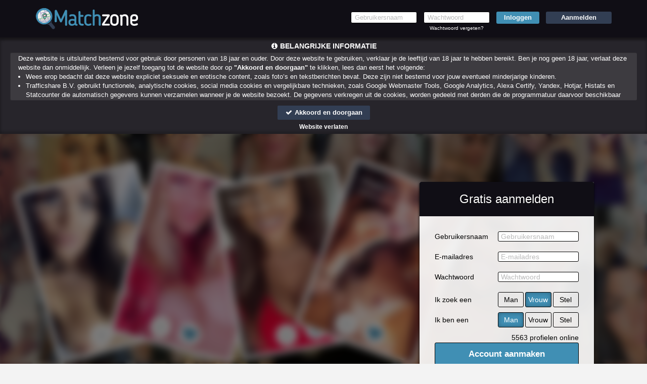

--- FILE ---
content_type: text/html; charset=UTF-8
request_url: https://www.matchzone.nl/?gratis=inschrijven
body_size: 20140
content:
<!DOCTYPE html>
<html lang="nl">
<head>
    <title>Het vinden van een match was nog nooit zo simpel - Matchzone</title>
    <meta charset="UTF-8">
    <meta name="viewport" content="width=device-width, initial-scale=1, maximum-scale=1, user-scalable=no">
    <meta name="color-scheme" content="light only">
    <meta name="supported-color-schemes" content="light">
            <meta name="keywords" content="Matchzone">
    <meta name="description" content="Match &amp; Flirt, bij Matchzone is succes gegarandeerd. Let op: De kans is groot dat je wellicht bekenden tegenkomt, discretie vereist. 100% Anoniem - 24/7 Support - Aanmelden is gratis">
    
            <meta name="msapplication-TileImage" content="/assets/img/favicons/assets/img/wfavicons/icon268feaafedb0c263ffc64823a5704770_144x144.png">
        <meta name="msapplication-TileColor" content="#ffffff">
        <meta name="theme-color" content="rgb(16, 14, 21)">    
            <link rel="shortcut icon" href="assets/img/wfavicons/icon268feaafedb0c263ffc64823a5704770_64x64.ico" type="image/x-icon" />
	        <link rel="icon" sizes="192x192" href="assets/img/wfavicons/icon268feaafedb0c263ffc64823a5704770_192x192.png"> 
            <link rel="icon" sizes="128x128" href="assets/img/wfavicons/icon268feaafedb0c263ffc64823a5704770_128x128.png">
	        <link rel="apple-touch-icon" href="assets/img/wfavicons/icon268feaafedb0c263ffc64823a5704770_57x57.png" />
	        <link rel="apple-touch-icon" sizes="57x57" href="assets/img/wfavicons/icon268feaafedb0c263ffc64823a5704770_57x57.png" />
	        <link rel="apple-touch-icon" sizes="72x72" href="assets/img/wfavicons/icon268feaafedb0c263ffc64823a5704770_72x72.png" />
	        <link rel="apple-touch-icon" sizes="76x76" href="assets/img/wfavicons/icon268feaafedb0c263ffc64823a5704770_76x76.png" />
	        <link rel="apple-touch-icon" sizes="114x114" href="assets/img/wfavicons/icon268feaafedb0c263ffc64823a5704770_114x114.png" />
	        <link rel="apple-touch-icon" sizes="120x120" href="assets/img/wfavicons/icon268feaafedb0c263ffc64823a5704770_120x120.png" />
	        <link rel="apple-touch-icon" sizes="144x144" href="assets/img/wfavicons/icon268feaafedb0c263ffc64823a5704770_144x144.png" />
	        <link rel="apple-touch-icon" sizes="152x152" href="assets/img/wfavicons/icon268feaafedb0c263ffc64823a5704770_152x152.png" />
	        <link rel="apple-touch-icon" sizes="180x180" href="assets/img/wfavicons/icon268feaafedb0c263ffc64823a5704770_180x180.png" />    <script>window.new_messages = true;</script>
    <meta name="csrf-token" content="ab62a144e8349aea41067f9ab802bdac">
    <script src="includes/blocks/system/csrf_h.js"></script>
        <link rel="stylesheet" href="/assets/css/vendor/font-awesome.min.css">
    <link rel="stylesheet" href="/assets/css/vendor/bootstrap.min.css">
    <link rel="stylesheet" href="/assets/css/vendor/owl.carousel.css">
    <link rel="stylesheet" href="/assets/css/vendor/jquery-ui.css">
    <link rel="stylesheet" href="/assets/css/vendor/prettyPhoto.css"/>
    <link rel="stylesheet" href="/assets/css/vendor/flexslider.css">
    <link rel="stylesheet" href="/assets/css/vendor/lightbox.css">
    <link rel="stylesheet" href="/assets/css/vendor/smart-carousel.css">
    <link rel="stylesheet" href="/assets/css/vendor/smart-carousel-skins.css">
    <link rel="stylesheet" href="/assets/css/vendor/dd.css">
    <link rel="stylesheet" href="/assets/css/imageUpload.css">
    <link rel="stylesheet" href="/assets/css/style.css?v=12">
    <link rel="stylesheet" href="/includes/blocks/signup/desktop/forms.css">
    <link rel="stylesheet" href="/assets/css/style-add.css">
        <link rel="stylesheet" href="/assets/css/blue.css">
    <!--[if lt IE 9]>
    <script src="/assets/js/vendor/html5.js"></script>
    <script src="/assets/js/vendor/respond.js"></script>
    <![endif]-->
            <style>
            email-logo-span-1{ 
color: rgb(0, 0, 0) !important;
font-size: 48px !important;
font-family: Helvetica, serif !important;
: 50px !important;
} 
header{ 
background:rgb(16, 14, 21) !important;background:-moz-linear-gradient(top, rgb(16, 14, 21) 0%, rgb(16, 14, 21) 30%, rgb(16, 14, 21) 100%) !important;background:-webkit-gradient(linear, left top, left bottom, color-stop(0%, rgb(16, 14, 21)), color-stop(30%, rgb(16, 14, 21)), color-stop(100%, rgb(16, 14, 21))) !important;background:-webkit-linear-gradient(top, rgb(16, 14, 21) 0%, rgb(16, 14, 21) 30%, rgb(16, 14, 21) 100%) !important;background: -o-linear-gradient(top, rgb(16, 14, 21) 0%, rgb(16, 14, 21) 30%, rgb(16, 14, 21) 100%) !important;background: -ms-linear-gradient(top, rgb(16, 14, 21) 0%, rgb(16, 14, 21) 30%, rgb(16, 14, 21) 100%) !important;background: linear-gradient(to bottom, rgb(16, 14, 21) 0%, rgb(16, 14, 21) 30%, rgb(16, 14, 21) 100%) !important;filter:progid,DXImageTransform.Microsoft.gradient(startColorstr="rgb(16, 14, 21)", endColorstr="rgb(16, 14, 21)", GradientType=0) !important;} 
header a:not(.site-btn){ 
color: rgb(255, 255, 255) !important;
} 
#register2 .site-btn:not(:hover):not(:hover){ 
background: rgb(50, 62, 83) !important;
} 
#register2 .site-btn:hover,#register2 .site-btn:hover{ 
background: rgba(50, 62, 83, 0.8) !important;
color: rgb(255, 255, 255) !important;
} 
#register2 input[type=submit]:not(:hover):not(:hover){ 
background: rgb(64, 143, 180) !important;
} 
#register2 input[type=submit]:hover,#register2 input[type=submit]:hover{ 
background: rgba(64, 143, 180, 0.8) !important;
} 
footer{ 
background: rgb(255, 255, 255) !important;
} 
footer, footer a{ 
color: rgb(0, 0, 0) !important;
} 
#register1 .form-head{ 
background-color: rgb(16, 14, 21) !important;
} 
.form-body .form-icon.active{ 
color: rgb(255, 255, 255) !important;
background: rgb(64, 143, 180) !important;
} 
#register1 .volgende,#register1 .vorige, #register1 .submit-half{ 
background-color: rgb(223, 102, 91) !important;
} 
.vert-menu a:not(.overlink):hover,.vert-menu a:not(.overlink):hover{ 
border-right-color: rgb(64, 143, 180) !important;
} 
.pink{ 
color: rgb(0, 0, 0) !important;
} 
.fMessName, .fMessName a, .opponent_name a, .opponent_name{ 
color: rgb(0, 0, 0) !important;
} 
.user-login-item:not(:hover){ 
background:rgb(16, 14, 21);background: moz-linear-gradient(top, rgb(16, 14, 21),rgb(16, 14, 21)) !important;background: webkit-gradient(linear, 0 0, 0 100%, from(rgb(16, 14, 21)), to(rgb(16, 14, 21))) !important;background: webkit-linear-gradient(top, rgb(16, 14, 21),rgb(16, 14, 21)) !important;background: linear-gradient(to bottom, rgb(16, 14, 21),rgb(16, 14, 21)) !important;filter: progid,DXImageTransform.Microsoft.gradient(startColorstr="rgb(16, 14, 21)", endColorstr="rgb(16, 14, 21)", GradientType=0) !important;border-color: rgb(16, 14, 21) !important;
border-bottom-color: rgb(16, 14, 21) !important;
} 
.user-login-item:hover, .user-login-item:hover{ 
background:rgb(16, 14, 21);background: moz-linear-gradient(top, rgb(16, 14, 21),rgb(16, 14, 21)) !important;background: webkit-gradient(linear, 0 0, 0 100%, from(rgb(16, 14, 21)), to(rgb(16, 14, 21))) !important;background: webkit-linear-gradient(top, rgb(16, 14, 21),rgb(16, 14, 21)) !important;background: linear-gradient(to bottom, rgb(16, 14, 21),rgb(16, 14, 21)) !important;filter: progid,DXImageTransform.Microsoft.gradient(startColorstr="rgb(16, 14, 21)", endColorstr="rgb(16, 14, 21)", GradientType=0) !important;border-color: rgb(16, 14, 21) !important;
border-bottom-color: rgb(16, 14, 21) !important;
} 
.user-login-item:hover a,.user-login-item:hover a{ 
color: rgb(227, 227, 227) !important;
} 
.main-menu-2,.profile-menu-mobile .profile-menu-punkt{ 
background: rgb(16, 14, 21) !important;
border-top-color: rgb(16, 14, 21) !important;
} 
.main-menu-2 ul li a,.profile-menu-mobile .profile-menu-punkt a{ 
color: rgb(236, 236, 236) !important;
} 
.main-menu-2 ul li:hover,.main-menu-2 ul li:hover,.profile-menu-mobile .profile-menu-punkt:hover{ 
background: rgb(16, 14, 21) !important;
} 
.main-menu-2,.profile-menu-mobile { 
border-bottom-color: rgb(16, 14, 21) !important;
} 
.main-menu-2 .main-menu li, .menu-last > div,.profile-menu-mobile .profile-menu-punkt{ 
border-left-color: rgb(16, 14, 21) !important;
} 
.main-menu-2 .main-menu li,.menu-first > div,.profile-menu-mobile .profile-menu-punkt{ 
border-right-color: rgb(16, 14, 21) !important;
} 
.main-menu-2 ul li:hover a,.main-menu-2 ul li:hover a,.profile-menu-mobile .profile-menu-punkt:hover a{ 
color: rgb(255, 255, 255) !important;
} 
.button-link a{ 
background: rgba(64, 143, 180, 0.5) !important;
} 
.prof-complit-inner{ 
background: rgb(64, 143, 180) !important;
} 
#profile-menu a:not(.overlink):hover,#profile-menu a:not(.overlink):hover,#profile-menu a:not(.overlink):hover i,#profile-menu a:not(.overlink):hover i{ 
color: rgb(185, 185, 185) !important;
} 
.upload-click-here{ 
color: rgb(64, 143, 180) !important;
} 
.favorIcons i{ 
color: rgb(64, 143, 180) !important;
} 
.favorIcons a:hover,.favorIcons a:hover{ 
color: rgb(186, 186, 186) !important;
} 
.pagination>.active>a, .pagination>.active>a:focus, .pagination>.active>a:hover, .pagination>.active>span, .pagination>.active>span:focus, .pagination>.active>span:hover{ 
background-color: rgb(64, 143, 180) !important;
border-color: rgb(64, 143, 180) !important;
} 
.modal-header, #unconfirmed-display h3, .unloged-register-popup .form-head,.unloged-register-popup#register1 .form-head{ 
background: rgb(16, 14, 21) !important;
} 
.pinkLink{ 
color: rgb(64, 143, 180) !important;
} 
.popup_message_inner strong a{ 
color: rgb(64, 143, 180) !important;
} 
.switch-input:checked ~ .switch-label{ 
background: rgb(64, 143, 180) !important;
} 
.ema-unc > a{ 
background: rgb(64, 143, 180) !important;
} 
#register1 .form-submit-btn input, #register1-footer .form-submit-btn input, .volgende, .vorige,.ema-unc > a,#register1 input[type=submit], #register1-footer input[type=submit],.new-style-btn,.credits-country,.credits-btn,.price-form h3 span,.pricebox-inner *,.credits-style-1 span{ 
text-shadow: none !important;
} 
.unloged-register-popup .sexModalFormFields .drinkcard-cc.active{ 
color: rgb(255, 255, 255) !important;
background: rgb(64, 143, 180) !important;
} 
.sexModalFormFields input[type=submit]{ 
background-color: rgb(64, 143, 180) !important;
} 
a.pink2{ 
color: rgb(64, 143, 180) !important;
} 
#search_panel{ 
background: rgb(223, 223, 223) !important;
border-color: rgb(198, 198, 198) !important;
} 
#search_panel,#search_panel input, #search_panel select{ 
color: rgb(154, 154, 154) !important;
} 
#search_panel select, #search_panel input{ 
border-color: rgb(198, 198, 198) !important;
} 
.layout-6-container .effect-3 .l6Cont:hover .l6name,.layout-6-container .effect-3 .l6Cont:hover .l6name,.layout-6-container .effect-3 .l6Cont:hover .l6age,.layout-6-container .effect-3 .l6Cont:hover .l6age{ 
color: rgb(189, 189, 189) !important;
} 
.form-body input[type=submit]{ 
background-color: rgb(64, 143, 180) !important;
} 
.layout-6-section{ 
background: rgb(243, 243, 243) !important;
} 
#messageMainHeader:not(.content-holder-header){ 
background:rgb(255, 255, 255);background: -moz-linear-gradient(top, rgb(255, 255, 255) 0%, rgb(255, 255, 255) 100%) !important;background: -webkit-linear-gradient(top, rgb(255, 255, 255) 0%, rgb(255, 255, 255) 100%) !important;background: linear-gradient(to bottom, rgb(255, 255, 255) 0%, rgb(255, 255, 255) 100%) !important;filter: progid,DXImageTransform.Microsoft.gradient(startColorstr="rgb(255, 255, 255)", endColorstr="rgb(255, 255, 255)", GradientType=0) !important;} 
.main-menu-2 .credit-btn{ 
background:rgb(64, 143, 180);background: -moz-linear-gradient(to top, rgb(64, 143, 180), rgb(64, 143, 180)) !important;background: -webkit-linear-gradient(to top, rgb(64, 143, 180), rgb(64, 143, 180)) !important;background: -o-linear-gradient(to top, rgb(64, 143, 180), rgb(64, 143, 180)) !important;background: -ms-linear-gradient(to top, rgb(64, 143, 180), rgb(64, 143, 180)) !important;background: linear-gradient(to top, rgb(64, 143, 180), rgb(64, 143, 180)) !important;filter: progid,DXImageTransform.Microsoft.gradient(startColorstr="rgb(64, 143, 180)", endColorstr="rgb(64, 143, 180)", GradientType=0) !important;} 
.main-menu-2 .credit-btn span{ 
color: rgb(255, 255, 255) !important;
text-shadow: 1px 1px 1px rgba(255, 233, 127, 0) !important;
} 
.main-menu-2 .credit-btn:hover,.main-menu-2 .credit-btn:hover{ 
background:rgba(64, 143, 180, 0.8);background: -moz-linear-gradient(to top, rgba(64, 143, 180, 0.8), rgba(64, 143, 180, 0.8)) !important;background: -webkit-linear-gradient(to top, rgba(64, 143, 180, 0.8), rgba(64, 143, 180, 0.8)) !important;background: -o-linear-gradient(to top, rgba(64, 143, 180, 0.8), rgba(64, 143, 180, 0.8)) !important;background: -ms-linear-gradient(to top, rgba(64, 143, 180, 0.8), rgba(64, 143, 180, 0.8)) !important;background: linear-gradient(to top, rgba(64, 143, 180, 0.8), rgba(64, 143, 180, 0.8)) !important;filter: progid,DXImageTransform.Microsoft.gradient(startColorstr="rgba(64, 143, 180, 0.8)", endColorstr="rgba(64, 143, 180, 0.8)", GradientType=0) !important;} 
.main-menu-2 .credit-btn:hover span,.main-menu-2 .credit-btn:hover span{ 
color: rgb(255, 255, 255) !important;
text-shadow: 1px 1px 1px rgba(255, 233, 127, 0) !important;
} 
.new-style-btn,.messages_select select, #send-message-btn, #send-message-btn2, #Sorteren, .contact-form-btn, .flirt2,.modal-content .btn-default, .grey-grad{ 
background:rgb(64, 143, 180);background: -moz-linear-gradient(top, rgb(64, 143, 180) 40%, rgb(64, 143, 180) 60%) !important;background: -webkit-linear-gradient(top, rgb(64, 143, 180) 40%, rgb(64, 143, 180) 60%) !important;background: -o-linear-gradient(top, rgb(64, 143, 180) 40%, rgb(64, 143, 180) 60%) !important;background: -ms-linear-gradient(top, rgb(64, 143, 180) 40%, rgb(64, 143, 180) 60%) !important;background: linear-gradient(to bottom, rgb(64, 143, 180) 40%, rgb(64, 143, 180) 60%) !important;filter: progid,DXImageTransform.Microsoft.gradient(startColorstr="rgb(64, 143, 180)", endColorstr="rgb(64, 143, 180)", GradientType=0);color: rgb(255, 255, 255) !important;
} 
.modal-content .btn-warning, .green-grad{ 
background:rgb(50, 62, 83);background: -moz-linear-gradient(to top, rgb(50, 62, 83), rgb(50, 62, 83)) !important;background: -webkit-linear-gradient(to top, rgb(50, 62, 83), rgb(50, 62, 83)) !important;background: -o-linear-gradient(to top, rgb(50, 62, 83), rgb(50, 62, 83)) !important;background: -ms-linear-gradient(to top, rgb(50, 62, 83), rgb(50, 62, 83)) !important;background: linear-gradient(to top, rgb(50, 62, 83), rgb(50, 62, 83)) !important;filter: progid,DXImageTransform.Microsoft.gradient(startColorstr="rgb(50, 62, 83)", endColorstr="rgb(50, 62, 83)", GradientType=0) !important;border-color: rgb(50, 62, 83) !important;
} 
.messages_select select, #send-message-btn, #send-message-btn2, #Sorteren, .contact-form-btn, .flirt2,.modal-content .btn-default, .grey-grad{ 
border-color: rgb(64, 143, 180) !important;
} 
.class_blink{ 
background: rgb(64, 143, 180) !important;
text-shadow: 1px 1px 1px #550000 !important;
color: #ffffff !important;
} 
.photo-to-main{ 
background: rgb(64, 143, 180) !important;
} 
.messages_select select,.new-style-btn, #send-message-btn, #send-message-btn2, #Sorteren, .contact-form-btn, .flirt2,.modal-content .btn-default, .grey-grad{ 
border-color: rgb(64, 143, 180) !important;
} 
.pila-box:not(.chita-box):not(:hover):not(:hover) .message-holder a span span{ 
color: rgb(64, 143, 180) !important;
} 
.pila-box:not(.chita-box):not(:hover):not(:hover){ 
background: rgba(64, 143, 180, 0.14) !important;
} 
.pila-box.chita-box:not(:hover):not(:hover) .fMessTitleBlock .fMessName{ 
color: rgb(0, 0, 0) !important;
} 
.pila-box.chita-box:not(:hover):not(:hover) .message-holder a span span{ 
color: rgb(64, 143, 180) !important;
} 
.pila-box:hover .message-holder a span span, .pila-box:hover .message-holder a span span{ 
color: rgb(64, 143, 180) !important;
} 
.pila-box:hover .fMessTitleBlock .fMessName,.pila-box:hover .fMessTitleBlock .fMessName{ 
color: rgb(64, 143, 180) !important;
} 
.content-holder .credits-style-1 > span{ 
color: rgb(64, 143, 180) !important;
} 
.pricebox-holder:not(:hover) .credits-plan,.pricebox-holder:not(:hover) .credits-plan strong{ 
color: rgb(64, 143, 180) !important;
} 
.pricebox-holder:hover .credits-plan,.pricebox-holder:hover .credits-plan strong,.pricebox-holder:hover .credits-plan,.pricebox-holder:hover .credits-plan strong{ 
color: rgba(64, 143, 180, 0.8) !important;
} 
.pricebox-holder:not(:hover) .price-box-footer{ 
background:rgb(64, 143, 180);background: -moz-linear-gradient(top, rgb(64, 143, 180) 0%, rgb(64, 143, 180) 100%) !important;background: -webkit-linear-gradient(top, rgb(64, 143, 180) 0%, rgb(64, 143, 180) 100%) !important;background: linear-gradient(to bottom, rgb(64, 143, 180) 0%, rgb(64, 143, 180) 100%) !important;filter: progid,DXImageTransform.Microsoft.gradient(startColorstr="rgb(64, 143, 180)", endColorstr="rgb(64, 143, 180)", GradientType=0) !important;} 
.pricebox-holder:hover .price-box-footer,.pricebox-holder:hover .price-box-footer{ 
background:rgba(64, 143, 180, 0.8);background: -moz-linear-gradient(top, rgba(64, 143, 180, 0.8) 0%, rgba(64, 143, 180, 0.8) 100%) !important;background: -webkit-linear-gradient(top, rgba(64, 143, 180, 0.8) 0%, rgba(64, 143, 180, 0.8) 100%) !important;background: linear-gradient(to bottom, rgba(64, 143, 180, 0.8) 0%, rgba(64, 143, 180, 0.8) 100%) !important;filter: progid,DXImageTransform.Microsoft.gradient(startColorstr="rgba(64, 143, 180, 0.8)", endColorstr="rgba(64, 143, 180, 0.8)", GradientType=0) !important;} 
.credits-country.credits-country-active{ 
background:rgb(64, 143, 180);background: -moz-linear-gradient(to top, rgb(64, 143, 180), rgb(64, 143, 180)) !important;background: -webkit-linear-gradient(to top, rgb(64, 143, 180), rgb(64, 143, 180)) !important;background: -o-linear-gradient(to top, rgb(64, 143, 180), rgb(64, 143, 180)) !important;background: -ms-linear-gradient(to top, rgb(64, 143, 180), rgb(64, 143, 180)) !important;background: linear-gradient(to top, rgb(64, 143, 180), rgb(64, 143, 180)) !important;filter: progid,DXImageTransform.Microsoft.gradient(startColorstr="rgb(64, 143, 180)", endColorstr="rgb(64, 143, 180)", GradientType=0) !important;border-color: rgb(64, 143, 180) !important;
} 
.price-form h3 span{ 
background: rgb(64, 143, 180) !important;
} 
.price-form h3 i{ 
color: rgb(64, 143, 180) !important;
} 
.credits-btn:not(:hover){ 
background:rgb(64, 143, 180);background: -moz-linear-gradient(top, rgb(64, 143, 180) 0%, rgb(64, 143, 180) 100%) !important;background: -webkit-linear-gradient(top, rgb(64, 143, 180) 0%, rgb(64, 143, 180) 100%) !important;background: linear-gradient(to bottom, rgb(64, 143, 180) 0%, rgb(64, 143, 180) 100%) !important;filter: progid,DXImageTransform.Microsoft.gradient(startColorstr="rgb(64, 143, 180)", endColorstr="rgb(64, 143, 180)", GradientType=0) !important;} 
.credits-btn:hover,.credits-btn:hover{ 
background:rgba(64, 143, 180, 0.8);background: -moz-linear-gradient(top, rgba(64, 143, 180, 0.8) 0%, rgba(64, 143, 180, 0.8) 100%) !important;background: -webkit-linear-gradient(top, rgba(64, 143, 180, 0.8) 0%, rgba(64, 143, 180, 0.8) 100%) !important;background: linear-gradient(to bottom, rgba(64, 143, 180, 0.8) 0%, rgba(64, 143, 180, 0.8) 100%) !important;filter: progid,DXImageTransform.Microsoft.gradient(startColorstr="rgba(64, 143, 180, 0.8)", endColorstr="rgba(64, 143, 180, 0.8)", GradientType=0) !important;} 
#zeroCredit span.pink{ 
color: rgb(64, 143, 180) !important;
} 
#register2 .site-btn{ 
background: #2aa52a !important;
} 
.user-login-item:not(:hover) a{ 
color: #eee !important;
} 
.messages_select select.gray-select, select#Sorteren{ 
color: rgb(0, 0, 0) !important;
background: rgb(255, 255, 255) !important;
border-color: rgb(221, 221, 221) !important;
} 
.noty3:not(.noty_blink){ 
background:#00ca00;background: -moz-linear-gradient(top, #00ca00 0%, #00ad00 100%) !important;background: -webkit-linear-gradient(top, #00ca00 0%, #00ad00 100%) !important;background: linear-gradient(to bottom, #00ca00 0%, #00ad00 100%) !important;filter: progid,DXImageTransform.Microsoft.gradient(startColorstr="#00ca00", endColorstr="#00ad00", GradientType=0) !important;} 
.noty3:not(.noty_blink) > .arrow-down,.noty3:not(.noty_blink):after{ 
border-top-color: #00ad00 !important;
} 
.noty3.noty_blink{ 
background:#008d00;background: -moz-linear-gradient(top, #008d00 0%, #008d00 100%) !important;background: -webkit-linear-gradient(top, #008d00 0%, #008d00 100%) !important;background: linear-gradient(to bottom, #008d00 0%, #008d00 100%) !important;filter: progid,DXImageTransform.Microsoft.gradient(startColorstr="#008d00", endColorstr="#008d00", GradientType=0) !important;} 
.noty3.noty_blink > .arrow-down,.noty3.noty_blink:after{ 
border-top-color: #008d00 !important;
} 
.pagination > li:not(.active) > a:hover,.pagination > li:not(.active) > a:focus, .pagination .pagination > li:not(.active) > a:hover, .pagination > li:not(.active) > span:focus, .pagination > li:not(.active) > span:hover{ 
background: #eee !important;
color: #000 !important;
} 
.pagination > li:not(.active) > a:hover,.pagination > li:not(.active) > a:focus, .pagination .pagination > li:not(.active) > a:hover, .pagination > li:not(.active) > span:focus, .pagination > li:not(.active)> span:hover{ 
border-color: #ddd !important;
} 
.button-holder a{ 
background: rgba(254, 90, 224, .5) !important;
} 
.grid-layout-5.effect-1 .grid-item-inner-text .fa{ 
color: #fe6be3 !important;
} 
.grid-layout-5.effect-1 .grid-item .l4btn{ 
background: #fe6be3 !important;
border-color: #fe6be3 !important;
} 
.grid-layout-4.effect-1 .grid-item:hover .l4btn,.grid-layout-4.effect-1 .grid-item:hover .l4btn{ 
background: #fe6be3 !important;
border-color: rgb(192, 192, 192) !important;
} 
.grid-layout-4.effect-2 .grid-item .thumb-envelope{ 
color: #fe6be3 !important;
} 
.grid-layout-4.effect-2 .grid-item:hover .l4btn,.grid-layout-4.effect-2 .grid-item .l4btn.hoverbtn{ 
background: #fe6be3 !important;
border-color: #fe6be3 !important;
} 
.grid-layout-4.effect-2 .grid-item:not(:hover) .l4btn:not(:hover):not(:hover){ 
border-color: #ccc !important;
} 
.grid-layout-4.effect-2 .grid-item:hover,.grid-layout-4.effect-2 .grid-item:hover{ 
-webkit-box-shadow: 0 0 1px rgba(0, 0, 0, 0.35), 0 0 0 3px #fe6be3 !important;box-shadow: 0 0 1px rgba(0, 0, 0, 0.35), 0 0 0 3px #fe6be3 !important;} 
.layout-6-container .effect-2 .l6Cont .thumb-envelope{ 
color: #fe6be3 !important;
} 
.layout-6-container .effect-2 .l6Cont:hover .l6inner,.layout-6-container .effect-2 .l6Cont:hover .l6inner{ 
-webkit-box-shadow: 0 0 1px rgba(0, 0, 0, 0.35), 0 0 0 3px #fe6be3 !important;box-shadow: 0 0 1px rgba(0, 0, 0, 0.35), 0 0 0 3px #fe6be3 !important;} 
.layout-6-container .effect-1 .l6Cont:hover .l6name,.layout-6-container .effect-1 .l6Cont:hover .l6name,.layout-6-container .effect-1 .l6Cont:hover .l6age,.layout-6-container .effect-1 .l6Cont:hover .l6age{ 
color: #fe6be3 !important;
} 
.l6testimonialInner h3 span{ 
color: #fe6be3 !important;
} 
.form-body-2 .form-icon-2.form-icon-text.active, .form-body-2 .form-icon.form-icon-text.active{ 
background: #fe6be3 !important;
} 

            section.banner2, section.banner2-mobile {
                background-attachment: fixed !important;
            }

            @media only screen and (min-width: 768px) {
                #messageMainHeader {
                    background: none !important;
                }
                .content-holder.profile-holder #messageMainHeader{
                    background: none !important;
                }
            }

            #backInbox {
                color: inherit;
            }

            .contacts-area {
                color: inherit;
            }

            .messageSingle .messageBody {
                background: none;
            }

            .img-upload-progress {
                height: 20px !important;
                color: #000 !important;
                overflow: hidden;
            }

            .img-upload-progress-inner {
                color: #fff !important;
            }

                        .banner {
                background: url(assets/img/wbanners/banner-ad401291859bcae523cdf672bd8f9ff5.jpg) center top !important;
            }
            .hhXEu4Pb {
  display: none;
  position: absolute;
  width: 100%;
  text-align: left;
  top: 100px;
  left: 0;
  right: 0;
}
.hhXEu4Pb .hhXEu4Pb-inner {
  position: relative;
  left: 80px;
}
.hhXEu4Pb .hhXEu4Pb-inner .hhXEu4Pb-item {
  display: inline-block;
  width: 20%;
  max-width: 240px;
  overflow: hidden;
  border: 7px solid #fff;
  border-radius: 7px;
  transition: all 0.4s;
  cursor: pointer;
  transform: scale(1);
  z-index: 0;
  position: relative;
  margin: 0 -30px;
}
.hhXEu4Pb .hhXEu4Pb-inner .hhXEu4Pb-item:hover {
  transform: translateZ(0) rotate(0deg) scale(1.2);
  z-index: 1;
}
.hhXEu4Pb .hhXEu4Pb-inner .hhXEu4Pb-item:hover img {
  transform: scale(1.1);
}
.hhXEu4Pb .hhXEu4Pb-inner .hhXEu4Pb-item img {
  width: 100%;
  height: auto;
  transition: all 2s;
}
.hhXEu4Pb .hhXEu4Pb-inner .hhXEu4Pb-item .hhXEu4Pb-info {
  position: absolute;
  left: 20px;
  right: 0;
  top: 20px;
  text-align: left;
  color: #fff;
}
.hhXEu4Pb .hhXEu4Pb-inner .hhXEu4Pb-item .hhXEu4Pb-info .name {
  font-weight: bold;
  text-align: left;
  color: #fff;
}
.hhXEu4Pb .hhXEu4Pb-inner .hhXEu4Pb-item .hhXEu4Pb-info .name span {
  opacity: 0.7;
}
.hhXEu4Pb .hhXEu4Pb-inner .hhXEu4Pb-item .hhXEu4Pb-thumbs {
  position: absolute;
  left: 0;
  right: 0;
  bottom: 5px;
  text-align: center;
}
.hhXEu4Pb .hhXEu4Pb-inner .hhXEu4Pb-item .hhXEu4Pb-thumbs .fa {
  background: #fff;
  border-radius: 50%;
  font-size: 25px;
  width: 40px;
  height: 40px;
  line-height: 40px;
  transform: rotate(0deg);
  transition: all 0.5s;
  text-align: center;
}
.hhXEu4Pb .hhXEu4Pb-inner .hhXEu4Pb-item .hhXEu4Pb-thumbs .fa:hover {
  animation: mymove 0.5s infinite;
}
.hhXEu4Pb .hhXEu4Pb-inner .hhXEu4Pb-item .hhXEu4Pb-thumbs .fa:first-child {
  margin-right: 5px;
}
.hhXEu4Pb .hhXEu4Pb-inner .hhXEu4Pb-item .hhXEu4Pb-thumbs .fa:last-child {
  margin-left: 5px;
  line-height: 44px;
}
.hhXEu4Pb .hhXEu4Pb-inner .hhXEu4Pb-item .hhXEu4Pb-thumbs .fa-heart {
  color: #408fb4;
}
.hhXEu4Pb .hhXEu4Pb-inner .hhXEu4Pb-item .hhXEu4Pb-thumbs .fa-times {
  color: #DFDFDF;
}
.hhXEu4Pb .hhXEu4Pb-inner .item-1 {
  transform: translateZ(0) rotate(-15deg);
}
.hhXEu4Pb .hhXEu4Pb-inner .item-2 {
  transform: translateZ(0) rotate(15deg);
}
.hhXEu4Pb .hhXEu4Pb-inner .item-3 {
  transform: translateZ(0) rotate(-10deg);
}
.hhXEu4Pb .hhXEu4Pb-inner .item-4 {
  transform: translateZ(0) rotate(20deg);
}
#register1.formanimation {
  transform: scale(1);
  animation: formanimation 1s;
}
.layout-6-section .l6Cont .l6inner .l6info {
  position: absolute;
  top: 0;
  color: #fff;
  font-weight: bold;
}
.layout-6-section .l6Cont .l6inner .l6info .l6age {
  min-width: 20px;
  opacity: 0.7;
}
.layout-6-section .l6Cont .l6inner .l6info .l6age i {
  display: none;
}
.layout-6-section .l6Cont .l6inner .ifonline {
  position: absolute;
  background: none;
  background-color: transparent !important;
  border: 0 !important;
  bottom: 0;
  left: 0;
  right: 0;
  top: initial;
  width: 100%;
  height: 30px;
  display: inline-block;
  font: normal normal normal 14px/1 FontAwesome;
  font-size: inherit;
  text-rendering: auto;
  -webkit-font-smoothing: antialiased;
  -moz-osx-font-smoothing: grayscale;
}
.layout-6-section .l6Cont .l6inner .ifonline:before {
  content: "\f00d";
  color: #DFDFDF;
  position: absolute;
  width: 30px;
  height: 30px;
  text-align: center;
  line-height: 30px;
  background: #fff;
  border-radius: 50%;
  left: 50%;
  margin-left: -35px;
  bottom: 5px;
  font-size: 20px;
}
.layout-6-section .l6Cont .l6inner .ifonline:after {
  content: '\f004';
  color: #408fb4;
  position: absolute;
  width: 30px;
  height: 30px;
  text-align: center;
  line-height: 33px;
  background: #fff;
  border-radius: 50%;
  left: 50%;
  margin-right: 35px;
  bottom: 5px;
  font-size: 20px;
}
@media (max-width: 1199px) {
  .hhXEu4Pb .hhXEu4Pb-inner .hhXEu4Pb-item {
    width: 22%;
  }
  .hhXEu4Pb .hhXEu4Pb-inner .item-4 {
    display: none;
  }
}
@media (max-width: 991px) {
  .hhXEu4Pb .hhXEu4Pb-inner {
    left: 0;
  }
  .hhXEu4Pb .hhXEu4Pb-inner .hhXEu4Pb-item {
    width: 30%;
  }
  .hhXEu4Pb .hhXEu4Pb-inner .item-3 {
    display: none;
  }
}
@keyframes formanimation {
  from {
    transform: scale(1);
  }
  20% {
    transform: scale(1.1);
  }
  to {
    transform: scale(1);
  }
}
@keyframes mymove {
  from {
    transform: rotate(0deg);
  }
  20% {
    transform: rotate(-10deg);
  }
  80% {
    transform: rotate(10deg);
  }
  to {
    transform: rotate(0deg);
  }
}        </style>
    
    <script>
        var autoPopupForm = true;
            </script>

    <style>
        .gradient {
            content: '';
            position: fixed;
            top: 0;
            right: 0;
            bottom: 0;
            left: 0;
            width: 100%;
            height: 100vh !important;
            z-index: -1 !important;
        }
        .grecaptcha-badge{
            visibility: hidden;
            display: none;
        }
    </style>

            <script src="https://www.google.com/recaptcha/api.js?render=6LfF_KsUAAAAAKpFAuVh3nlzZEeREBX-cFJb1xmq"></script>
        <script>window.g_captcha = true;</script>
        <script>window.g_captcha_site_key = "6LfF_KsUAAAAAKpFAuVh3nlzZEeREBX-cFJb1xmq";</script>
                <script>window.logged = false;</script>
        <link rel="stylesheet" href="/includes/blocks/signup/desktop/agreement/agreement.css">
        <script src="/includes/blocks/system/storage.js"></script>
        <script>
            sessionStorage.removeItem('favorite_page');
            sessionStorage.removeItem('favorite_html');
            sessionStorage.removeItem('favorite_profiles');
            sessionStorage.removeItem('online_slider_html');
            sessionStorage.removeItem('matches_html');
            sessionStorage.removeItem('favorite_sort');
            sessionStorage.removeItem('search_page');
            sessionStorage.removeItem('search_profiles');
            sessionStorage.removeItem('search_html');
        </script>
                <script>
            window.bannerimage = "assets/img/wbanners/banner-ad401291859bcae523cdf672bd8f9ff5.jpg";
            window.mbannerimage = "";
        </script>
        
</head>

<body class=" unlogged  is_front is_front_2     blured-body-indicator  imp-noty-body" id="body">
<div id="online_num" data-online_num="7544" style="display: none !important;" hidden></div>
<style>
    #section-header-1 #result, #header-2 #result{
        font-size: 10px;
        padding: 10px 12px;
        line-height: 1.2;
        width: 268px;
    }
    #result .close{
        font-size: 16px;
        color: #aaa;
    }
    .password-log-cont{
        width: 131px;
        text-align: center;
    }
    .password-log-cont label{
        float: none;
    }
</style>
<script>window.layoutN = 6;</script>
<script>window.frontN = 'non-front';</script>
<header id="section-header-1" class="shdw testIP">
    <section class="container">
        <div class="row">
            <figure class="col-sm-2 col-xs-8 logo-figure">
                <a class="logo" href="/">
                    <img src="assets/img/wlogos/logo-5933be886fafa2924f240f5ee2a9f076.png" alt="">
                </a>
            </figure>
            <div class="mobile-show  col-xs-4">
                <div class="show-menu ">
                    <i class="fa fa-bars"></i>
                </div>
            </div>
            <section class="col-sm-10 col-xs-12 top-form">
                <form id="register2"  action="/controller/ajax.php" method="post" novalidate="novalidate">
                    <ul class="desktop-show">
                        <li class="x12-field-cont" style="position: relative;">
                            <input type="text" placeholder="Gebruikersnaam" id="username" name="username" autocorrect="off" autocapitalize="off" autocomplete="on">
                        </li>
                        <li class="x12-field-cont password-log-cont">
                            <input type="password" placeholder="Wachtwoord" id="pwd3" name="password" autocorrect="off" autocapitalize="off" autocomplete="current-password">
                            <br>
                            <label><a href="forgot-password" class="x12-fp-color">Wachtwoord vergeten?</a></label>
                        </li>
                        <li class="li-dots-cont hidden-xs" style="position: relative;">
                            <input type="submit" value="Inloggen">
                            <span style="display: none;" class="dots-cont">...</span>
                        </li>
                        <li class="hidden-xs x12-reg-but-cont">
                            <a class="site-btn" href="/?gratis=inschrijven">Aanmelden</a>                        </li>
                    </ul>
                    <div class="mobile-but-container  hidden-lg hidden-md hidden-sm">
                        <button type="button" class="x12-reg-but"></button>
                        <div class="x12-dots-cont">
                            <input class="x12-login-but" type="button" value="Inloggen" data-status="closed">
                            <span style="display: none;" class="dots-cont">...</span>
                        </div>
                    </div>
                </form>
            </section>
            <span id="result"></span>
        </div>
    </section>
    </header>
            <link rel="stylesheet" href="/includes/blocks/importantnotification/style.css?a=1">
                            <link rel="stylesheet" href="/includes/blocks/importantnotification/blured.css">
                                <style>
                    #importantnotification {
                    color: rgb(255, 255, 255);
                    }

                    #importantnotification #importantnotification-bg {
                    background: rgba(16, 14, 21,.9);
                    }

                    #importantnotification #importantnotificationtext {
                        background: rgba(255, 255, 255, .1);
                    }

                    #importantnotification #importantnotificationtext a {
                    color: rgb(255, 255, 255);
                    }

                    #importantnotification #importantnotificationtext, #importantnotification p, #importantnotification li {
                    color: rgb(255, 255, 255);
                    }

                    #importantnotification #importantnotificationtext {
                        border: 1px solid rgba(0, 0, 0, .2);

                    color: rgb(255, 255, 255);
                        border-right: none;
                    }

                    #importantnotification h2, #importantnotification h2 i, #importantnotification #importantnotificationleave a {
                    color: rgb(255, 255, 255);
                    }
                </style>
                            <div id="importantnotification">
                <div id="importantnotification-bg"></div>
                <div id="importantnotification-inner" style="position: relative;">
                    <h2 id="importantnotificationh2"><i class="fa fa-info-circle" aria-hidden="true"></i> <span></span>
                    </h2>
                    <div id="importantnotificationtext" style="text-align: left;"></div>
                    <button id="importantnotificationacceptbtn">
                        <i class="fa fa-check" aria-hidden="true"></i> Akkoord en doorgaan
                    </button>
                    <div id="importantnotificationleave">
                        <a href="https://google.com">Website verlaten</a>
                    </div>
                </div>
            </div>
            <script src="/includes/blocks/importantnotification/script.js"></script>
            <style>.overlay{display:block !important;}</style><script>window.gratis = true</script>    <style>
        #banner-gradient-overlay {
            position: absolute;
            top: 0;
            left: 0;
            width: 100%;
            height: 100%;
        }

        #video-overlay {
            z-index: 11 !important;
        }

        #banner-gradient-overlay {
            z-index: 10 !important;
        }
    </style>
<section id="section-banner" class="banner    blured_base_banner " >
                            <div class="banner blured_bg" style="background: url(https://www.beentjeswijd.be/includes/blocks/layout/img/layout6.jpg);background-size: cover;"></div>
                        <div id="video-overlay" class="video-overlay-0"></div><div id="banner-gradient-overlay"></div>        <div class="l6testimonial">
            <div class="container">
                <div id="l6Header"><h1 id="page-text">
                                            </h1></div>
                            </div>
        </div>
            <div class="overlay" id="overlay"></div>
        <div class="main-form-container-upper">
        <div class="container main-form-container">
            

<div class="form-type-1  form-d-7"  data-idint="7">
    <form id="register1" autocomplete="off" method="post" enctype="multipart/form-data" action='controller/ajax.php'>
        <div class="form-head">
            <span>Gratis aanmelden</span>
        </div>
        <div class="form-body">
            <div class="form-input">
                <label>Gebruikersnaam</label>
                <input type="text" placeholder="Gebruikersnaam" name="uname" value="" readonly  autocomplete="username">
            </div>
            <div class="form-input">
                <label>E-mailadres</label>
                <input type="text" placeholder="E-mailadres" name="email" id="register1-email" value="" readonly  autocomplete="off" autocapitalize="off" >
            </div>
            <div class="form-input">
                <label>Wachtwoord</label>
                <input type="password" placeholder="Wachtwoord" name="pwd1" id="register1-pwd1" value="" readonly  autocomplete="new-password" autocapitalize="off">
            </div>

                        <div class="form-input f7-form-input-gender">
                <label>Ik zoek een</label>
                <div class="form-icon-input  flex-icons ">
                    <input type="hidden" name="gender_in" value="Vrouw"/>
                    <div class="form-icon form-icon-3" data-gender_in="Man">
                        Man
                    </div>
                                            <div class="form-icon form-icon-3 active" data-gender_in="Vrouw">
                            Vrouw
                        </div>
                                            <div class="form-icon form-icon-3" data-gender_in="Stel">
                        Stel
                    </div>
                </div>
            </div>
                        <div class="form-input f7-form-input-gender">
                <label>Ik ben een</label>
                <div class="form-icon-input  flex-icons ">
                    <input type="hidden" name="gender" value="Man"/>
                    <div class="form-icon form-icon-3 active" data-gender="Man">
                        Man
                    </div>
                                            <div class="form-icon form-icon-3" data-gender="Vrouw">
                            Vrouw
                        </div>
                                                                <div class="form-icon form-icon-3" data-gender="Stel">
                        Stel
                    </div>
                                    </div>
            </div>

            <div class="form-onlines-count"><span id="online-counter">0</span> profielen online</div>

            <div class="form-submit-btn">
                <input type="submit" value="Account aanmaken">
                <p class="regProc" style="display: none;">Je account wordt aangemaakt<span></span></p>
            </div>

        </div>
            <div class="agreement">
        <div class="form-body">
            <div class="step agreement-step">
                <div class="step-agreement">
                    <div class="agreement-area">
                        <div class="agreement-area-inner">
                            <p>
    Door je aan te melden geef je aan dat je de
    <a href='/algemene-voorwaarden' target='_self'>Algemene voorwaarden</a>, de
    <a href='/cookies' target='_self'>Cookieverklaring</a> en het
    <a href='/privacy' target='_self'>Privacybeleid</a> hebt gelezen en geaccepteerd.
    Ook geef je door je aan te melden aan de "Belangrijke
    Informatie/Disclaimer" hieronder te hebben gelezen, daarvan dus
    op de hoogte te zijn en daarmee dus akkoord te gaan.</p><br>
<ul>
    <li>
        <p>Deze website is uitsluitend bestemd voor gebruik door personen van 18 jaar en ouder. Door deze website te gebruiken, verklaar je de leeftijd van 18 jaar te hebben bereikt. Ben je nog geen 18 jaar, verlaat deze website dan onmiddellijk.</p>
    </li>
    <li><p>Wees erop
           bedacht dat deze website expliciet seksuele en erotische content,
           zoals foto&rsquo;s en tekstberichten bevat. Deze zijn niet bestemd
           voor jouw eventueel minderjarige kinderen.</p></li>
    <li><p>Trafficshare
           B.V. gebruikt functionele, analytische cookies, social media cookies
           en vergelijkbare technieken, zoals Google Webmaster Tools, Google
           Analytics, Alexa Certify, Yandex, Hotjar, Histats en Statcounter die
           automatisch gegevens kunnen verzamelen wanneer je de website
           bezoekt. De gegevens verkregen uit de cookies, worden gedeeld met
           derden die de programmatuur daarvoor beschikbaar stellen teneinde
           het voor Trafficshare B.V. mogelijk te maken.</p></li>
    <li><p>Wees
           voorzichtig bij het praten met vreemden via deze website. Je weet
           immers nooit of ze goede of verkeerde bedoelingen hebben. Gebruik
           dan ook nooit jouw achternaam, e-mailadres, huis- of werkadres,
           telefoonnummer of andere naar jou herleidbare gegevens op deze
           website.</p></li>
    <li><p>Zet iemand
           jou onder druk op deze website, bijvoorbeeld om persoonlijke of
           financi&euml;le gegevens te verstrekken? Stop dan meteen met het
           communiceren met deze persoon. Let er ook op dat mensen in staat
           zijn op een listige manier dergelijke gegevens van je te verkrijgen.
           Communiceer daarom altijd oplettend en voorzichtig via deze website.</p></li>
    <li><p>Voorkom dat
           jouw minderjarige kinderen met erotische of anderszins voor
           minderjarigen ongeschikte online content in aanraking komen.
           Daarvoor enkele tips:</p>
        <ol>
            <li><p>Installeer
                   programma&rsquo;s voor ouderlijk toezicht op jouw
                   apparaat. Voorbeelden van programma&rsquo;s voor ouderlijk
                   toezicht zijn
                <a href="https://www.netnanny.com/" target="_blank">Netnanny</a>,
                <a href="https://www.connectsafely.org/" target="_blank">Connectsafely</a>,
                <a href="https://www.kaspersky.nl/safe-kids" target="_blank">Kaspersky</a> en
                <a href="https://family.norton.com/web/" target="_blank">Norton</a>.
                   Deze programma&rsquo;s werken zodanig dat toegang tot specifieke
                   websites en online inhoud worden geblokkeerd. Vaak blokkeren deze
                   programma&rsquo;s standaard al een groot aantal websites waarvan
                   algemeen verondersteld wordt dat deze ongeschikt zijn voor
                   minderjarigen. Door middel van updates kunnen daar steeds nieuwe
                   websites aan worden toegevoegd.</p></li>
            <li><p>Neem
                   contact op met jouw internetprovider. Er zijn
                   internetproviders die het mogelijk maken dat bepaalde informatie
                   van internet wordt gefilterd. Je kunt jouw internetprovider
                   raadplegen om na te vragen of deze service ook voor jou mogelijk
                   is.</p></li>
            <li><p>Controleer
                   jouw webbrowser. Informeer je over de werking van jouw
                   webbrowser zodat je kunt zien welke websites door jouw minderjarige
                   kinderen zijn bezocht. Door in geval van ongewenste sitebezoeken
                   jouw minderjarige kinderen daarop aan te spreken, kun je jouw
                   kinderen leren dat de websites niet voor hun geschikt zijn.
                   Bovendien kun je naar aanleiding daarvan beoordelen in hoeverre
                   jouw kind ge&iuml;nteresseerd is in bepaalde websites, zodat je
                   bovenstaande tips kunt hanteren.</p></li>
            <li><p>Praat met
                   jouw kinderen. Leer jouw minderjarige kinderen dat ze nooit
                   persoonsgegevens of persoonlijke informatie via internet moeten
                   verstrekken aan vreemden, bijvoorbeeld via een chatwebsite. Leer ze
                   ook dat niet iedereen op internet hoeft te zijn wie ze zeggen te
                   zijn en dat men wel eens verkeerde bedoelingen kan hebben als
                   iemand via het internet contact opneemt met jouw kind. Vertel jouw
                   kinderen bovendien dat ze niet met vreemde andere minderjarigen die
                   zij online hebben ontmoet, moeten afspreken zonder daarover eerst
                   met jou te overleggen. Ook is het raadzaam jouw kind te vertellen
                   dat hij jou meteen moet laten weten wanneer iemand op internet
                   contact met hem opneemt of wanneer jouw kind seksueel getinte
                   content of andere content waarvan hij schrikt, op internet
                   tegenkomt.</p></li>
        </ol>
    </li>
    <li><p>
        Via deze website verleent Trafficshare B.V., de exploitant van deze
        website, chatdiensten voor entertainmentdoeleinden. Om van deze
        diensten gebruik te kunnen maken, heb je credits nodig. Je ontvangt
        er bij jouw aanmelding een paar gratis, maar daarna dien je voor
        credits te betalen. De kosten daarvoor tref je aan bij jouw
        bestelling van credits en op de pagina <a href="/kosten" target='_self'>Kosten</a>.</p></li>
    <li><p>Trafficshare
           B.V. behoudt zich het recht voor om zelf profielen op deze website
           aan te maken en namens deze profielen berichten aan jou als
           gebruiker te verzenden. Door gebruik van deze website begrijp en
           accepteer je dat de profielen op deze website
           gefingeerd zijn. Deze gefingeerde profielen zijn alleen aangemaakt
           om berichten en flirts mee uit te wisselen; fysieke afspraken met de
           persoon achter een gefingeerd profiel zijn dan ook niet mogelijk.</p></li>
    <li><p>Trafficshare
           B.V. hanteert een beschermplan met als doel het herkennen en in
           bescherming nemen van consumenten die de aard van de diensten op
           deze website mogelijk niet begrijpen. Het beschermplan houdt onder
           meer in dat jijzelf, maar ook derden een toegangsverbod voor jou
           kunnen aanvragen. Meer informatie hierover tref je aan op de
           pagina <a href="/toegangsverbod" target='_self'>Toegangsverbod</a>.</p></li>
    <li><p>Deze site
           wordt beschermd door reCAPTCHA, het
        <a href="https://policies.google.com/privacy" target='_blank'>Privacybeleid</a> en de
        <a href="https://policies.google.com/terms" target='_blank'>Algemene
                                                                    Voorwaarden</a> van Google zijn van toepassing.</p>
    </li>
    <li><p>Op het
           gebruik van deze website zijn de <a href="/algemene-voorwaarden" target='_self'>algemene
                                                                                                         voorwaarden</a>,
        <a href="/cookies" target='_self'>cookieverklaring</a> en
        <a href="/privacy" target='_self'>privacybeleid</a> van
           Trafficshare B.V. van toepassing. Door op &quot;Akkoord en
           doorgaan&quot; te klikken ga je met
           de <a href="/cookies">cookieverklaring</a> en
        <a href="/privacy" target='_self'>privacybeleid</a> akkoord.
           Indien je je op de website registreert, ga je tevens akkoord met
           de <a href="/algemene-voorwaarden" target='_self'>algemene voorwaarden</a>.</p></li>
</ul>                        </div>
                    </div>
                    <div class="form-submit-btn last-step">
                        <div class="agree-btn">
                            <input class="inp-cbx"  type="checkbox" style="display: none;">
                            <label class="cbx" for="cbx">
                                <span><svg width="9px" height="7px" viewbox="0 0 12 10"><polyline points="1.5 6 4.5 9 10.5 1"></polyline></svg></span>
                                Akkoord en doorgaan                            </label>
                        </div>
                    </div>
                </div>
            </div>
        </div>
    </div>        <div class="form-footer">Door je aan te melden geef je aan dat je de <a href="/algemene-voorwaarden.htm">Algemene voorwaarden</a> en het <a href="/privacy.htm">Privacybeleid</a> hebt gelezen en geaccepteerd.
        </div>

    </form>
</div>
        </div>
    </div>
    </section>
<script>window.stickyFunc = 'false';</script>
<link rel="stylesheet" href="/includes/blocks/layout/layout6.css">
<script>var pfilter = 0;</script>

<div id="search_panel">
    <div class="container">
        <div class="row">
            <div class="col-md-12">
                <form id="l6searchForm">
                    <div id="filterProfielen">Filter Profielen <i class="fa fa-chevron-down "></i><i
                                class="fa fa-chevron-up fa-hid"></i></div>
                    <div id="filterProfielenInner" class="w-25">

                                                    <div class="selectCont">
                                <div class="selectContInner">
                                    <select name="ikzoek" id="ikzoek">
                                        <option value="Vrouw">Ik zoek een Vrouw</option><option value="Man">Ik zoek een Man</option><option value="Stel">Ik zoek een Stel</option>                                    </select>
                                </div>
                            </div>
                                                <div class="selectCont">
                            <div class="selectContInner">
                                <select name="sfminleeftijd">
                                    <option value="">Leeftijd</option>
                                                                                <option value="18-24">18-24</option>
                                            <option value="25-30">25-30</option>
                                            <option value="31-35">31-35</option>
                                            <option value="36-40">36-40</option>
                                            <option value="41-45">41-45</option>
                                            <option value="46-50">46-50</option>
                                            <option value="51-55">51-55</option>
                                            <option value="56-59">56-59</option>
                                            <option value="60+">60+</option>
                                                                            </select>
                            </div>
                        </div>
                        <div class="selectCont">
                            <div class="selectContInner">
                                <select name="nu_online" id="nu_online">
                                    <option value="Alles">Alle profielen</option>
                                    <option value="Ja" selected>Nu online</option>
                                    <option value="Nee">Nu offline</option>
                                </select>
                            </div>
                        </div>
                        <div class="selectCont">
                            <div class="selectContInner">
                                <select name="metphoto" id="metphoto">
                                    <option value="alle" selected>Alle profielen</option>
                                    <option value="1">Met foto</option>
                                    <option value="0">Zonder foto</option>
                                </select>

                            </div>
                        </div>
                    </div>
                </form>

            </div>
        </div>
    </div>
</div>



    <script>
        window.l6test = true;
    </script>
    <style>
        html body{
            overflow-y: scroll;
        }
        .l6img:before{
            position: absolute;
            display: block;
            content: "";
            left: 0;
            right: 0;
            top: 0;
            bottom: 0;
            width: 100%;
            height: 100%;
            opacity: .2;
            background: rgb(0, 0, 0) !important;
        }

        .l6img:after{
            display: block;
            content: "";
            left: 0;
            right: 0;
            top: 0;
            bottom: 0;
            width: 100%;
            margin-bottom: 100%;
        }

        .l6img img{
            position: absolute;
            width: 100%;
            left: 0;
            right: 0;
            top: 0;
            bottom: 0;
        }

        .placeholder-item .ifonline{
            opacity: 0;
        }
        .placeholder-item .l6name{
            opacity: 0;
            transition: .8s;
        }
        .placeholder-item .l6age{
            opacity: 0;
            transition: .8s;
        }
    </style>


<div class="layout-6-section">
    <div class="container boxed layout-6-container">
        <div class="row">
            <div class="col-md-12 l6searchREsInner effect-3">
                                        <div class="l6Cont placeholder-item">
                            <div class="l6inner">
                                <div class="l6img">
                                    <img width="130" height="130" src="/includes/blocks/layout/img/blank130.png">
                                </div>
                                <div class="l6info">
                                    <div>
                                        <span class="l6name">&nbsp;</span>
                                        <span class="l6age">&nbsp;</span>
                                    </div>
                                </div>
                                <div class="ifonline"></div>
                            </div>
                        </div>
                                                <div class="l6Cont placeholder-item">
                            <div class="l6inner">
                                <div class="l6img">
                                    <img width="130" height="130" src="/includes/blocks/layout/img/blank130.png">
                                </div>
                                <div class="l6info">
                                    <div>
                                        <span class="l6name">&nbsp;</span>
                                        <span class="l6age">&nbsp;</span>
                                    </div>
                                </div>
                                <div class="ifonline"></div>
                            </div>
                        </div>
                                                <div class="l6Cont placeholder-item">
                            <div class="l6inner">
                                <div class="l6img">
                                    <img width="130" height="130" src="/includes/blocks/layout/img/blank130.png">
                                </div>
                                <div class="l6info">
                                    <div>
                                        <span class="l6name">&nbsp;</span>
                                        <span class="l6age">&nbsp;</span>
                                    </div>
                                </div>
                                <div class="ifonline"></div>
                            </div>
                        </div>
                                                <div class="l6Cont placeholder-item">
                            <div class="l6inner">
                                <div class="l6img">
                                    <img width="130" height="130" src="/includes/blocks/layout/img/blank130.png">
                                </div>
                                <div class="l6info">
                                    <div>
                                        <span class="l6name">&nbsp;</span>
                                        <span class="l6age">&nbsp;</span>
                                    </div>
                                </div>
                                <div class="ifonline"></div>
                            </div>
                        </div>
                                                <div class="l6Cont placeholder-item">
                            <div class="l6inner">
                                <div class="l6img">
                                    <img width="130" height="130" src="/includes/blocks/layout/img/blank130.png">
                                </div>
                                <div class="l6info">
                                    <div>
                                        <span class="l6name">&nbsp;</span>
                                        <span class="l6age">&nbsp;</span>
                                    </div>
                                </div>
                                <div class="ifonline"></div>
                            </div>
                        </div>
                                                <div class="l6Cont placeholder-item">
                            <div class="l6inner">
                                <div class="l6img">
                                    <img width="130" height="130" src="/includes/blocks/layout/img/blank130.png">
                                </div>
                                <div class="l6info">
                                    <div>
                                        <span class="l6name">&nbsp;</span>
                                        <span class="l6age">&nbsp;</span>
                                    </div>
                                </div>
                                <div class="ifonline"></div>
                            </div>
                        </div>
                                                <div class="l6Cont placeholder-item">
                            <div class="l6inner">
                                <div class="l6img">
                                    <img width="130" height="130" src="/includes/blocks/layout/img/blank130.png">
                                </div>
                                <div class="l6info">
                                    <div>
                                        <span class="l6name">&nbsp;</span>
                                        <span class="l6age">&nbsp;</span>
                                    </div>
                                </div>
                                <div class="ifonline"></div>
                            </div>
                        </div>
                                                <div class="l6Cont placeholder-item">
                            <div class="l6inner">
                                <div class="l6img">
                                    <img width="130" height="130" src="/includes/blocks/layout/img/blank130.png">
                                </div>
                                <div class="l6info">
                                    <div>
                                        <span class="l6name">&nbsp;</span>
                                        <span class="l6age">&nbsp;</span>
                                    </div>
                                </div>
                                <div class="ifonline"></div>
                            </div>
                        </div>
                                                <div class="l6Cont placeholder-item">
                            <div class="l6inner">
                                <div class="l6img">
                                    <img width="130" height="130" src="/includes/blocks/layout/img/blank130.png">
                                </div>
                                <div class="l6info">
                                    <div>
                                        <span class="l6name">&nbsp;</span>
                                        <span class="l6age">&nbsp;</span>
                                    </div>
                                </div>
                                <div class="ifonline"></div>
                            </div>
                        </div>
                                                <div class="l6Cont placeholder-item">
                            <div class="l6inner">
                                <div class="l6img">
                                    <img width="130" height="130" src="/includes/blocks/layout/img/blank130.png">
                                </div>
                                <div class="l6info">
                                    <div>
                                        <span class="l6name">&nbsp;</span>
                                        <span class="l6age">&nbsp;</span>
                                    </div>
                                </div>
                                <div class="ifonline"></div>
                            </div>
                        </div>
                                                <div class="l6Cont placeholder-item">
                            <div class="l6inner">
                                <div class="l6img">
                                    <img width="130" height="130" src="/includes/blocks/layout/img/blank130.png">
                                </div>
                                <div class="l6info">
                                    <div>
                                        <span class="l6name">&nbsp;</span>
                                        <span class="l6age">&nbsp;</span>
                                    </div>
                                </div>
                                <div class="ifonline"></div>
                            </div>
                        </div>
                                                <div class="l6Cont placeholder-item">
                            <div class="l6inner">
                                <div class="l6img">
                                    <img width="130" height="130" src="/includes/blocks/layout/img/blank130.png">
                                </div>
                                <div class="l6info">
                                    <div>
                                        <span class="l6name">&nbsp;</span>
                                        <span class="l6age">&nbsp;</span>
                                    </div>
                                </div>
                                <div class="ifonline"></div>
                            </div>
                        </div>
                                                <div class="l6Cont placeholder-item">
                            <div class="l6inner">
                                <div class="l6img">
                                    <img width="130" height="130" src="/includes/blocks/layout/img/blank130.png">
                                </div>
                                <div class="l6info">
                                    <div>
                                        <span class="l6name">&nbsp;</span>
                                        <span class="l6age">&nbsp;</span>
                                    </div>
                                </div>
                                <div class="ifonline"></div>
                            </div>
                        </div>
                                                <div class="l6Cont placeholder-item">
                            <div class="l6inner">
                                <div class="l6img">
                                    <img width="130" height="130" src="/includes/blocks/layout/img/blank130.png">
                                </div>
                                <div class="l6info">
                                    <div>
                                        <span class="l6name">&nbsp;</span>
                                        <span class="l6age">&nbsp;</span>
                                    </div>
                                </div>
                                <div class="ifonline"></div>
                            </div>
                        </div>
                                                <div class="l6Cont placeholder-item">
                            <div class="l6inner">
                                <div class="l6img">
                                    <img width="130" height="130" src="/includes/blocks/layout/img/blank130.png">
                                </div>
                                <div class="l6info">
                                    <div>
                                        <span class="l6name">&nbsp;</span>
                                        <span class="l6age">&nbsp;</span>
                                    </div>
                                </div>
                                <div class="ifonline"></div>
                            </div>
                        </div>
                                                <div class="l6Cont placeholder-item">
                            <div class="l6inner">
                                <div class="l6img">
                                    <img width="130" height="130" src="/includes/blocks/layout/img/blank130.png">
                                </div>
                                <div class="l6info">
                                    <div>
                                        <span class="l6name">&nbsp;</span>
                                        <span class="l6age">&nbsp;</span>
                                    </div>
                                </div>
                                <div class="ifonline"></div>
                            </div>
                        </div>
                                                <div class="l6Cont placeholder-item">
                            <div class="l6inner">
                                <div class="l6img">
                                    <img width="130" height="130" src="/includes/blocks/layout/img/blank130.png">
                                </div>
                                <div class="l6info">
                                    <div>
                                        <span class="l6name">&nbsp;</span>
                                        <span class="l6age">&nbsp;</span>
                                    </div>
                                </div>
                                <div class="ifonline"></div>
                            </div>
                        </div>
                                                <div class="l6Cont placeholder-item">
                            <div class="l6inner">
                                <div class="l6img">
                                    <img width="130" height="130" src="/includes/blocks/layout/img/blank130.png">
                                </div>
                                <div class="l6info">
                                    <div>
                                        <span class="l6name">&nbsp;</span>
                                        <span class="l6age">&nbsp;</span>
                                    </div>
                                </div>
                                <div class="ifonline"></div>
                            </div>
                        </div>
                                    </div>
        </div>
    </div>
</div>


     <script>
                var sCarouselW = '';
        var sCarouselLinl = '';
                var noIndexLayout = true;
        var sLayoutW = '6';
            </script>
            <script src="https://www.google.com/recaptcha/api.js?render=6LfF_KsUAAAAAKpFAuVh3nlzZEeREBX-cFJb1xmq"></script>
            <script>
                window.grepatcha_status = false;
                document.addEventListener('DOMContentLoaded', function () {
                    grecaptcha.ready(function () {
                        grecaptcha.execute('6LfF_KsUAAAAAKpFAuVh3nlzZEeREBX-cFJb1xmq', {action: 'sk_reg'}).then(function (token) {
                            $.ajax({
                                url: '/includes/blocks/signup/desktop/captcha/check_captcha.php',
                                data: {
                                    token: token,
                                    action: 'sk_reg',
                                    description: 'index',
                                },
                                method: 'post',
                                success: function (data) {
                                    if (data.status === 0) {
                                        window.grepatcha_status = true;
                                    }
                                    if (data.status === 1) {
                                        window.grepatcha_status = false;
                                    }
                                }
                            });
                        });
                    });
                });
            </script>
            <style>
    .wire-payment-info-holder{
        border:1px dashed #ccc;
        padding:10px;
    }
    .payment-wire-bottom-holder{
        padding:0 10px;
        margin:0;
    }
    .payment-wire-amount-span{
        display:inline-block;
        font-weight: 600;
    }
    .payment-wire-content-holder{
        padding:5px 15px !important;
    }
    .payment-wire-desc-main{

    }
    #cancel-wire-pay{
        margin-top: 2px;
        color: #eee;
        text-shadow: none;
    }

    .wire-payment-info-holder > span{
        position:relative;
    }

    .wire-payment-info-holder strong{
        cursor:copy;
    }

    .wire-copy-status-cont{
        margin-left:10px;
        font-weight: normal;
        font-size:10px;
        height: 15px;
        display: inline-block;
        vertical-align: middle;
        font-style: italic;
    }

    #popup-new2-wire .modal-dialog {
        width: 420px;
        max-width: 100%;
        margin: 90px auto;
    }

    #popup-new2-wire .modal-body {
        margin: 15px;
        border: 1px solid #ddd;
        overflow: hidden;
    }


    @media (max-width: 767px){

        .wire-copy-status-cont{
            height: 11px;
            line-height: 10px;
        }

    }
</style>
    <style>
        #section-footer .footer-new .hidden-footer-menu {
            background: rgb(255, 255, 255) !important;
        }

        #section-footer .footer-new .hidden-footer-menu .triangle {
            border-top-color: rgb(255, 255, 255) !important;
        }
    </style>
        <footer id="section-footer" class="footer footer-footer-new  unlogged  ">
        <nav class="text-center footer-new">
            <div class="container">
                <a href="/faq">FAQ</a>
                <a href="/klachtenbeleid" class="to-hide" data-type="router">Klachtbeleid</a>
                                <a href="/toegangsverbod" class="to-hide" data-type="router">Toegangsverbod</a>
                <a href="/kosten" class="to-hide" data-type="router">Kosten</a>
                <a href="/privacy" data-type="router">Privacybeleid</a>
                <a href="/cookies" class="to-hide" data-type="router">Cookieverklaring</a>
                <a href="/algemene-voorwaarden" data-type="router">Algemene&nbsp;Voorwaarden</a>
                <a href="/contact">Contact</a>
                                        <a href="#" class="webmasters-popup to-hide">Webmasters</a>
                        
                            </div>
        </nav>
        <link rel="stylesheet" href="/includes/blocks/footer/footer.css">
                <link rel="stylesheet" href="/includes/blocks/popups/popup-webmaters.css">
        <script src="/includes/blocks/popups/popup-webmaters.js"></script>
        
        <div class="container footer-new-texts ddd">
            <div class="">
                <p>Matchzone is gemaakt voor mannen en vrouwen die op zoek zijn naar seks.
Je kunt gratis een profiel aanmaken, je foto's plaatsen, berichten versturen en op basis van je profiel een spannend contact zoeken.
Meld je direct aan bij Matchzone en wellicht heb jij vanavond nog een hete avond. Matchzone is perfect geoptimaliseerd voor mobiel, desktop en tablet. Mocht je nog vragen hebben, dan kun je contact opnemen via de contactpagina.</p>                <p class="copy text-center footer-new-text-block">Deze website is uitsluitend bestemd voor gebruik door personen van 18 jaar en ouder. Wees erop bedacht dat deze website expliciet seksuele en erotische content, zoals foto&rsquo;s en tekstberichten, bevat. Deze zijn niet bestemd voor jouw eventueel minderjarige kinderen. Voorkom dat jouw minderjarige kinderen met erotische of anderszins voor minderjarigen ongeschikte online content in aanraking komen. Installeer programma&rsquo;s voor ouderlijk toezicht op jouw apparaat. Voorbeelden van programma&rsquo;s voor ouderlijk toezicht zijn
                    <a href="https://www.netnanny.com" target="_blank">Netnanny</a> en <a href="https://www.connectsafely.org/" target="_blank">Connectsafely</a>. Deze programma&rsquo;s werken zodanig dat toegang tot specifieke websites en online inhoud wordt geblokkeerd. Vaak blokkeren deze programma&rsquo;s standaard al een groot aantal websites waarvan algemeen verondersteld wordt dat deze ongeschikt zijn voor minderjarigen. Door middel van updates kunnen daar steeds nieuwe websites aan worden toegevoegd.
                                                                  Personen te zien in foto&rsquo;s zijn geen echte leden en zijn bedoeld om berichten mee uit te wisselen, fysieke afspraken zijn hiermee niet mogelijk. De kosten voor de chatdienst bedragen &euro; 1,00 tot maximaal &euro; 3,50 per bericht.</p>
                <div class="footer-copyright">
                    Copyright © 2026 Matchzone.nl. Alle rechten voorbehouden
                </div>
            </div>
        </div>
            </footer>
    <script src="https://cdn.jsdelivr.net/npm/signature_pad@2.3.2/dist/signature_pad.min.js"></script>
    <script src="/assets/js/vendor/html2pdf.bundle.min.js"></script>
    <script src="/includes/blocks/popups/popup-formular.js"></script>
    <link rel="stylesheet" href="/includes/blocks/popups/popup-formular.css">
    <style>


        #popup-disclaimer .modal-dialog .modal-body .process .indicators .item.active .inner,
        #popup-disclaimer-client .modal-dialog .modal-body .process .indicators .item.active .inner {
            background: rgb(64, 143, 180);
        }

        #popup-disclaimer .modal-dialog .modal-body .process .indicators .item.active:before,
        #popup-disclaimer-client .modal-dialog .modal-body .process .indicators .item.active:before {
            background: rgb(64, 143, 180);
        }

        #popup-disclaimer .modal-body, #popup-disclaimer-client .modal-body {
            margin: 15px;
            border: 1px solid #ddd;
            overflow: hidden;
            font-size: 10px;
            padding: 0;
            -webkit-box-shadow: inset 0px -5px 5px 0px rgba(0, 0, 0, 0.1), inset 0px 2px 2px 0px rgba(0, 0, 0, 0.1);
            -moz-box-shadow: inset 0px -5px 5px 0px rgba(0, 0, 0, 0.1), inset 0px 2px 2px 0px rgba(0, 0, 0, 0.1);
            box-shadow: inset 0px -5px 5px 0px rgba(0, 0, 0, 0.1), inset 0px 2px 2px 0px rgba(0, 0, 0, 0.1);
        }

        #popup-disclaimer .modal-dialog, #popup-disclaimer-client .modal-dialog {
            width: 419px;
            max-width: 100%;
            margin: 90px auto;
        }

        #popup-disclaimer h4, #popup-disclaimer-client h4 {
            margin: 0;
            line-height: 25px;
        }

        .popup-disclaimer-inner {
            padding: 2px 10px;
            height: 145px;
            overflow-y: auto;
        }

        .popup-disclaimer-inner::-webkit-scrollbar {
            width: 5px;
        }

        .popup-disclaimer-inner::-webkit-scrollbar-track {
            background: #ccc;
        }

        .popup-disclaimer-inner::-webkit-scrollbar-thumb {
            background: #777;
        }

        .popup-disclaimer-inner::-webkit-scrollbar-thumb:hover {
            background: #333;
        }

        #popup-disclaimer .modal-header .close, #popup-disclaimer-client .modal-header .close {
            margin-top: 2px;
        }

        #popup-disclaimer .close, #popup-disclaimer-client .close {
            color: #fff;
            text-shadow: none;
        }

        #popup-disclaimer-client .modal-dialog {
            min-width: 320px;
        }


        #popup-disclaimer-client .popup-disclaimer-inner {
            scrollbar-color: #777 #ccc;
            scrollbar-width: thin;
        }

        #popup-disclaimer-client .popup-disclaimer-inner a {
            border-bottom: 1px dotted currentColor;
        }

    </style>


    <div id="popup-disclaimer" class="modal fade" tabindex="-1" role="dialog">
        <div class="modal-dialog" role="document">
            <div class="modal-content">
                <div class="modal-header">
                    <button type="button" class="close" data-dismiss="modal" aria-label="Close"><span aria-hidden="true">&times;</span></button>
                    <h4>Disclaimer</h4>
                </div>
                <div class="modal-body">
                    <div class="popup-disclaimer-inner">Deze website is uitsluitend bestemd voor gebruik door personen van 18 jaar en ouder. Wees erop bedacht dat deze website expliciet seksuele en erotische content, zoals foto&rsquo;s en tekstberichten, bevat. Deze zijn niet bestemd voor jouw eventueel minderjarige kinderen. Voorkom dat jouw minderjarige kinderen met erotische of anderszins voor minderjarigen ongeschikte online content in aanraking komen. Installeer programma&rsquo;s voor ouderlijk toezicht op jouw apparaat. Voorbeelden van programma&rsquo;s voor ouderlijk toezicht zijn
                    <a href="https://www.netnanny.com" target="_blank">Netnanny</a> en <a href="https://www.connectsafely.org/" target="_blank">Connectsafely</a>. Deze programma&rsquo;s werken zodanig dat toegang tot specifieke websites en online inhoud wordt geblokkeerd. Vaak blokkeren deze programma&rsquo;s standaard al een groot aantal websites waarvan algemeen verondersteld wordt dat deze ongeschikt zijn voor minderjarigen. Door middel van updates kunnen daar steeds nieuwe websites aan worden toegevoegd.
                                                                  Personen te zien in foto&rsquo;s zijn geen echte leden en zijn bedoeld om berichten mee uit te wisselen, fysieke afspraken zijn hiermee niet mogelijk. De kosten voor de chatdienst bedragen &euro; 1,00 tot maximaal &euro; 3,50 per bericht.</div>
                </div>
            </div>
        </div>
    </div>
    <script src="/includes/blocks/popups/popup-disclaimer.js"></script>

<style>

    #popup-formular .modal-dialog .modal-body .process .indicators .item.active .inner {
        background: rgb(64, 143, 180);
    }

    #popup-formular .modal-dialog .modal-body .process .indicators .item.active:before {
        background: rgb(64, 143, 180);
    }

        .generate-pdf {
        background:rgb(64, 143, 180);background: -moz-linear-gradient(top, rgb(64, 143, 180) 40%, rgb(64, 143, 180) 60%) !important;background: -webkit-linear-gradient(top, rgb(64, 143, 180) 40%, rgb(64, 143, 180) 60%) !important;background: -o-linear-gradient(top, rgb(64, 143, 180) 40%, rgb(64, 143, 180) 60%) !important;background: -ms-linear-gradient(top, rgb(64, 143, 180) 40%, rgb(64, 143, 180) 60%) !important;background: linear-gradient(to bottom, rgb(64, 143, 180) 40%, rgb(64, 143, 180) 60%) !important;filter: progid,DXImageTransform.Microsoft.gradient(startColorstr="rgb(64, 143, 180)", endColorstr="rgb(64, 143, 180)", GradientType=0);;
        text-shadow: none !important;
        -webkit-box-shadow: none;
        box-shadow: none;
    }
    
        .generate-pdf {
        border-color: rgb(64, 143, 180) !important;
    }
    
        .generate-pdf {
        color: rgb(255, 255, 255);
    }

    
</style>


<div id="popup-formular" class="modal fade" tabindex="-1" role="dialog">
    <div class="modal-dialog" role="document">
        <div class="modal-content">
            <div class="modal-header">
                <button type="button" class="close" data-dismiss="modal" aria-label="Close">
                    <span aria-hidden="true">&times;</span></button>
                <h4>Herroeping</h4>
            </div>
            <div class="modal-body">
                <form id="formular-form" action="/print.php?doc=herroeping" method="post" enctype="multipart/form-data">
                    <div class="pdf-row pdf-0">Dit formulier alleen invullen en terugzenden wanneer u de overeenkomst wilt herroepen.</div>

                    <div id="to-pdf">
                        <div class="pdf-row">
                            <div class="pdf-field form-group">
                                <input type="text" placeholder="Betalingskenmerk" name="payment">
                            </div>
                        </div>
                        <div class="pdf-row">
                            <div class="pdf-heading">Besteld op: <span></span></div>
                            <div class="pdf-field form-group">
                                <div class="row">
                                    <div class="col-xs-7">
                                        <input type="text" placeholder="dd-mm-jjjj" name="date">
                                    </div>
                                    <div class="col-xs-5">
                                        <input type="text" placeholder="hh:mm" name="time">
                                    </div>
                                </div>
                            </div>
                        </div>
                        <div class="pdf-row">
                            <div class="pdf-field form-group">
                                <input type="text" placeholder="Naam consument" name="name">
                            </div>
                        </div>
                        <div class="pdf-row">
                            <div class="pdf-field form-group">
                                <input type="text" placeholder="Adres consument" name="address">
                            </div>
                        </div>
                        <div class="pdf-row">
                            <div class="pdf-heading">Handtekening consument:</div>
                            <div id="sketch" class="pdf-field-img">
                                <canvas id="canvas"></canvas>
                            </div>
                            <input type="hidden" name="signature" id="signature">
                        </div>
                    </div>
                    <div>
                                                <button class="generate-pdf">Pagina afdrukken</button>
                    </div>
                </form>
            </div>
        </div>
    </div>
</div>
        <div id="popup-new2" class="modal fade">
            <div class="modal-dialog">
                <div class="modal-content">

                    <div class="modal-header">
                        <h4 class="modal-title"></h4>
                    </div>

                    <div class="modal-body chat-holder">
                        <p class="popup-new2-inner" id="sendResult"></p>


                        <div class="popup-new2-inner" id="ijsbreker">
                            <form id="myForm3" method="POST" action="/controller/ajax.php">
                                <input type="hidden" name="to" value="">
                                <input type="hidden" name="from" value="real">
                                <input type="hidden" name="send_message" value="yes">
                                <p>
                                    <label>
                                        <input name="message" type="checkbox" class="ijsbrekerCheck"
                                               value="Met jou zou ik wel een beschuitje willen eten.">
                                        <span>Met jou zou ik wel een beschuitje willen eten</span>
                                    </label>
                                </p>
                                                                    <p>
                                        <label>
                                            <input name="message" type="checkbox" class="ijsbrekerCheck"
                                                   value="Zin in een wipje?">
                                            <span>Zin in een wipje?</span>
                                        </label>
                                    </p>
                                                                <p>
                                    <label>
                                        <input name="message" type="checkbox" class="ijsbrekerCheck"
                                               value="Heb je zin om in contact met mij te komen?">
                                        <span>Heb je zin om in contact met mij te komen?</span>
                                    </label>
                                </p>

                                <div class="move-right btn-default" id="send-message-btn4">
                                    <i class='fa fa-envelope'></i>
                                    Verzend bericht
                                </div>

                            </form>
                        </div>

                        
                    </div>
                </div>
            </div>
        </div>
        <div class="modal fade footer-reg-form" id="mySexModal" tabindex="-1" role="dialog" aria-labelledby="myModalLabel">
            <div class="modal-dialog" role="document">
                <div class="modal-content">
                    <div class="modal-body">
                                                <form id="register1-footer" autocomplete="off" class="register-popup unloged-register-popup footer-register1"
                              style="padding-bottom: 10px;"
                              method="post" enctype="multipart/form-data"
                              action='controller/ajax.php'>
                            <div class="form-head">
                                <span>Meld je nu gratis aan op Matchzone.nl</span>
                            </div>
                            <div class="col-md-4 hidden-xs  hidden-sm">
                                <div class="popup-reg-img">
                                    <div class="popup-reg-img-inner">
                                    <img id="regfoto" src="[data-uri]" alt="">
                                    </div>
                                    <div class="ifonline"></div>
                                </div>
                                <b id="regname"></b><br class="non-br">
                                                                    <p id="regabout"></p>
                                                            </div>
                            <div class="col-md-8 sexModalFormFields  sipo2">
                                <ul class="prev-container">
                                    <li class="reg-form-row">
                                        <div class="form-left"><label>Gebruikersnaam</label></div>
                                        <div class="form-right">
                                            <input type="text" placeholder="Gebruikersnaam"
                                                   name="uname" value="" autocomplete="new-name">
                                        </div>
                                        <div class="clearfix"></div>
                                    </li>
                                    <li class="reg-form-row">
                                        <div class="form-left"><label>Wachtwoord</label></div>
                                        <div class="form-right">
                                            <input type="password" value="" placeholder="Wachtwoord" name="pwd1"
                                                   autocomplete="new-password">
                                        </div>
                                        <div class="clearfix"></div>
                                    </li>
                                    <li class="reg-form-row">
                                        <div class="form-left"><label>E-mailadres</label></div>
                                        <div class="form-right">
                                            <input type="email" value="" placeholder="E-mailadres" name="email"
                                                   autocomplete="new-email">
                                        </div>
                                        <div class="clearfix"></div>
                                    </li>
                                                                            <li class="reg-form-row reg-form-row-gender">
                                            <div class="form-left gender-label"><label>Ik zoek een</label></div>
                                            <div class="form-right">
                                                <div class="cc-selector">
                                                    <input id="visa-xx" type="radio" name="gender_in" value="Man"/>
                                                    <label class="drinkcard-cc visa text-center" for="visa-xx"><i
                                                                class="fa fa-lg fa-male"
                                                                style="line-height:27px;"></i></label>
                                                                                                                <input id="mastercard-xx" type="radio" name="gender_in"
                                                                   value="Vrouw" checked/>
                                                            <label class="drinkcard-cc mastercard1 text-center active"
                                                                   for="mastercard-xx"><i
                                                                        class="fa fa-lg fa-female"
                                                                        style="line-height:27px;"></i></label>
                                                                                                                <input id="mme-xx" type="radio" name="gender_in" value="Stel"/>
                                                    <label class="drinkcard-cc mastercard text-center" for="mme-xx"><i
                                                                class="fa fa-lg fa-female" style="line-height:27px;"></i><i
                                                                class="fa fa-lg fa-male"
                                                                style="line-height:27px;"></i></label>
                                                </div>
                                            </div>
                                            <div class="clearfix"></div>
                                        </li>
                                                                        <li class="reg-form-row">
                                        <div class="form-left gender-label"><label>Ik ben een</label></div>
                                        <div class="form-right">
                                            <div class="cc-selector">
                                                <input checked id="visa1-xx" type="radio" name="gender" value="Man"/>
                                                <label class="drinkcard-cc visa1 text-center active" for="visa1-xx"><i
                                                            class="fa fa-lg fa-male" style="line-height:27px;"></i></label>
                                                                                                        <input id="mastercard1-xx" type="radio" name="gender" value="Vrouw"/>
                                                        <label class="drinkcard-cc mastercard1 text-center"
                                                               for="mastercard1-xx"><i
                                                                    class="fa fa-lg fa-female"
                                                                    style="line-height:27px;"></i></label>
                                                                                                                                                            <input id="mme1-xx" type="radio" name="gender" value="Stel"/>
                                                    <label class="drinkcard-cc mastercard1 text-center" for="mme1-xx"><i
                                                                class="fa fa-lg fa-female" style="line-height:27px;"></i><i
                                                                class="fa fa-lg fa-male"
                                                                style="line-height:27px;"></i></label>
                                                                                            </div>
                                        </div>
                                        <div class="clearfix"></div>
                                    </li>
                                    <li class="signup-btn-wrapper" style="width: 80%;margin:0 10%;">
                                        <div class="form-left full-width text-right"><label class="submit-label"><span class="online-counter-2">1224</span>
                                                                                                                 profielen
                                                                                                                 online</label>
                                        </div>
                                        <div class="clearfix"></div>
                                        <div class="form-right full-width text-center">
                                                                                        <input class="unloged-submit" type="submit"
                                                   value="Account aanmaken">
                                            <p class="regProc" style="display: none;">Je account wordt aangemaakt<span></span>
                                            </p>
                                        </div>
                                        <div class="clearfix"></div>
                                    </li>
                                    <li class="old-agreement">
                                        <p class="text-center privacy-agb-noty">Door je aan te melden geef je aan dat je de
                                            <a href="/algemene-voorwaarden.htm">Algemene voorwaarden</a> <br>en het
                                            <a href="/privacy.htm">Privacybeleid</a> hebt gelezen en geaccepteerd.</p>
                                    </li>
                                </ul>
                                    <div class="agreement">
        <div class="form-body">
            <div class="step agreement-step">
                <div class="step-agreement">
                    <div class="agreement-area">
                        <div class="agreement-area-inner">
                            <p>
    Door je aan te melden geef je aan dat je de
    <a href='/algemene-voorwaarden' target='_self'>Algemene voorwaarden</a>, de
    <a href='/cookies' target='_self'>Cookieverklaring</a> en het
    <a href='/privacy' target='_self'>Privacybeleid</a> hebt gelezen en geaccepteerd.
    Ook geef je door je aan te melden aan de "Belangrijke
    Informatie/Disclaimer" hieronder te hebben gelezen, daarvan dus
    op de hoogte te zijn en daarmee dus akkoord te gaan.</p><br>
<ul>
    <li>
        <p>Deze website is uitsluitend bestemd voor gebruik door personen van 18 jaar en ouder. Door deze website te gebruiken, verklaar je de leeftijd van 18 jaar te hebben bereikt. Ben je nog geen 18 jaar, verlaat deze website dan onmiddellijk.</p>
    </li>
    <li><p>Wees erop
           bedacht dat deze website expliciet seksuele en erotische content,
           zoals foto&rsquo;s en tekstberichten bevat. Deze zijn niet bestemd
           voor jouw eventueel minderjarige kinderen.</p></li>
    <li><p>Trafficshare
           B.V. gebruikt functionele, analytische cookies, social media cookies
           en vergelijkbare technieken, zoals Google Webmaster Tools, Google
           Analytics, Alexa Certify, Yandex, Hotjar, Histats en Statcounter die
           automatisch gegevens kunnen verzamelen wanneer je de website
           bezoekt. De gegevens verkregen uit de cookies, worden gedeeld met
           derden die de programmatuur daarvoor beschikbaar stellen teneinde
           het voor Trafficshare B.V. mogelijk te maken.</p></li>
    <li><p>Wees
           voorzichtig bij het praten met vreemden via deze website. Je weet
           immers nooit of ze goede of verkeerde bedoelingen hebben. Gebruik
           dan ook nooit jouw achternaam, e-mailadres, huis- of werkadres,
           telefoonnummer of andere naar jou herleidbare gegevens op deze
           website.</p></li>
    <li><p>Zet iemand
           jou onder druk op deze website, bijvoorbeeld om persoonlijke of
           financi&euml;le gegevens te verstrekken? Stop dan meteen met het
           communiceren met deze persoon. Let er ook op dat mensen in staat
           zijn op een listige manier dergelijke gegevens van je te verkrijgen.
           Communiceer daarom altijd oplettend en voorzichtig via deze website.</p></li>
    <li><p>Voorkom dat
           jouw minderjarige kinderen met erotische of anderszins voor
           minderjarigen ongeschikte online content in aanraking komen.
           Daarvoor enkele tips:</p>
        <ol>
            <li><p>Installeer
                   programma&rsquo;s voor ouderlijk toezicht op jouw
                   apparaat. Voorbeelden van programma&rsquo;s voor ouderlijk
                   toezicht zijn
                <a href="https://www.netnanny.com/" target="_blank">Netnanny</a>,
                <a href="https://www.connectsafely.org/" target="_blank">Connectsafely</a>,
                <a href="https://www.kaspersky.nl/safe-kids" target="_blank">Kaspersky</a> en
                <a href="https://family.norton.com/web/" target="_blank">Norton</a>.
                   Deze programma&rsquo;s werken zodanig dat toegang tot specifieke
                   websites en online inhoud worden geblokkeerd. Vaak blokkeren deze
                   programma&rsquo;s standaard al een groot aantal websites waarvan
                   algemeen verondersteld wordt dat deze ongeschikt zijn voor
                   minderjarigen. Door middel van updates kunnen daar steeds nieuwe
                   websites aan worden toegevoegd.</p></li>
            <li><p>Neem
                   contact op met jouw internetprovider. Er zijn
                   internetproviders die het mogelijk maken dat bepaalde informatie
                   van internet wordt gefilterd. Je kunt jouw internetprovider
                   raadplegen om na te vragen of deze service ook voor jou mogelijk
                   is.</p></li>
            <li><p>Controleer
                   jouw webbrowser. Informeer je over de werking van jouw
                   webbrowser zodat je kunt zien welke websites door jouw minderjarige
                   kinderen zijn bezocht. Door in geval van ongewenste sitebezoeken
                   jouw minderjarige kinderen daarop aan te spreken, kun je jouw
                   kinderen leren dat de websites niet voor hun geschikt zijn.
                   Bovendien kun je naar aanleiding daarvan beoordelen in hoeverre
                   jouw kind ge&iuml;nteresseerd is in bepaalde websites, zodat je
                   bovenstaande tips kunt hanteren.</p></li>
            <li><p>Praat met
                   jouw kinderen. Leer jouw minderjarige kinderen dat ze nooit
                   persoonsgegevens of persoonlijke informatie via internet moeten
                   verstrekken aan vreemden, bijvoorbeeld via een chatwebsite. Leer ze
                   ook dat niet iedereen op internet hoeft te zijn wie ze zeggen te
                   zijn en dat men wel eens verkeerde bedoelingen kan hebben als
                   iemand via het internet contact opneemt met jouw kind. Vertel jouw
                   kinderen bovendien dat ze niet met vreemde andere minderjarigen die
                   zij online hebben ontmoet, moeten afspreken zonder daarover eerst
                   met jou te overleggen. Ook is het raadzaam jouw kind te vertellen
                   dat hij jou meteen moet laten weten wanneer iemand op internet
                   contact met hem opneemt of wanneer jouw kind seksueel getinte
                   content of andere content waarvan hij schrikt, op internet
                   tegenkomt.</p></li>
        </ol>
    </li>
    <li><p>
        Via deze website verleent Trafficshare B.V., de exploitant van deze
        website, chatdiensten voor entertainmentdoeleinden. Om van deze
        diensten gebruik te kunnen maken, heb je credits nodig. Je ontvangt
        er bij jouw aanmelding een paar gratis, maar daarna dien je voor
        credits te betalen. De kosten daarvoor tref je aan bij jouw
        bestelling van credits en op de pagina <a href="/kosten" target='_self'>Kosten</a>.</p></li>
    <li><p>Trafficshare
           B.V. behoudt zich het recht voor om zelf profielen op deze website
           aan te maken en namens deze profielen berichten aan jou als
           gebruiker te verzenden. Door gebruik van deze website begrijp en
           accepteer je dat de profielen op deze website
           gefingeerd zijn. Deze gefingeerde profielen zijn alleen aangemaakt
           om berichten en flirts mee uit te wisselen; fysieke afspraken met de
           persoon achter een gefingeerd profiel zijn dan ook niet mogelijk.</p></li>
    <li><p>Trafficshare
           B.V. hanteert een beschermplan met als doel het herkennen en in
           bescherming nemen van consumenten die de aard van de diensten op
           deze website mogelijk niet begrijpen. Het beschermplan houdt onder
           meer in dat jijzelf, maar ook derden een toegangsverbod voor jou
           kunnen aanvragen. Meer informatie hierover tref je aan op de
           pagina <a href="/toegangsverbod" target='_self'>Toegangsverbod</a>.</p></li>
    <li><p>Deze site
           wordt beschermd door reCAPTCHA, het
        <a href="https://policies.google.com/privacy" target='_blank'>Privacybeleid</a> en de
        <a href="https://policies.google.com/terms" target='_blank'>Algemene
                                                                    Voorwaarden</a> van Google zijn van toepassing.</p>
    </li>
    <li><p>Op het
           gebruik van deze website zijn de <a href="/algemene-voorwaarden" target='_self'>algemene
                                                                                                         voorwaarden</a>,
        <a href="/cookies" target='_self'>cookieverklaring</a> en
        <a href="/privacy" target='_self'>privacybeleid</a> van
           Trafficshare B.V. van toepassing. Door op &quot;Akkoord en
           doorgaan&quot; te klikken ga je met
           de <a href="/cookies">cookieverklaring</a> en
        <a href="/privacy" target='_self'>privacybeleid</a> akkoord.
           Indien je je op de website registreert, ga je tevens akkoord met
           de <a href="/algemene-voorwaarden" target='_self'>algemene voorwaarden</a>.</p></li>
</ul>                        </div>
                    </div>
                    <div class="form-submit-btn last-step">
                        <div class="agree-btn">
                            <input class="inp-cbx"  type="checkbox" style="display: none;">
                            <label class="cbx" for="cbx">
                                <span><svg width="9px" height="7px" viewbox="0 0 12 10"><polyline points="1.5 6 4.5 9 10.5 1"></polyline></svg></span>
                                Akkoord en doorgaan                            </label>
                        </div>
                    </div>
                </div>
            </div>
        </div>
    </div>                            </div>
                        </form>
                    </div>
                </div>
            </div>
        </div>
        <div class="hhXEu4Pb">
    <div class="container">
        <div class="hhXEu4Pb-inner">
            <div class='hhXEu4Pb-item item-1'>
                <img src='https://www.matchzone.nl/assets/img/wcustom//jpg/image745bbe701194cfa5f3900e267c21e074.jpg'>
                
                <div class="hhXEu4Pb-info">
                    <div class="name">Leyla <span>29</span></div>
                    <div class="distance">12km uit de buurt</div>
                </div>
                <div class="hhXEu4Pb-thumbs">
                    <i class="fa fa-times" aria-hidden="true"></i>
                    <i class="fa fa-heart" aria-hidden="true"></i>
                </div>
            </div>
            <div class='hhXEu4Pb-item item-2'>
                <img src='https://www.matchzone.nl/assets/img/wcustom//jpg/image7afc6caa5cfb63ea091b41e6d60aae6d.jpg'>
                
                <div class="hhXEu4Pb-info">
                    <div class="name">Inge <span>47</span></div>
                    <div class="distance">22 km uit de buurt</div>
                </div>
                <div class="hhXEu4Pb-thumbs">
                    <i class="fa fa-times" aria-hidden="true"></i>
                    <i class="fa fa-heart" aria-hidden="true"></i>
                </div>
            </div>
            <div class='hhXEu4Pb-item item-3'>
                <img src='https://www.matchzone.nl/assets/img/wcustom//jpg/image6a7eef94b12022088bd2e0c494bcf037.jpg'>
                
                <div class="hhXEu4Pb-info">
                    <div class="name">Naomi <span>22</span></div>
                    <div class="distance">2 km uit de buurt</div>
                </div>
                <div class="hhXEu4Pb-thumbs">
                    <i class="fa fa-times" aria-hidden="true"></i>
                    <i class="fa fa-heart" aria-hidden="true"></i>
                </div>
            </div>
            <div class='hhXEu4Pb-item item-4'>
                <img src='https://www.matchzone.nl/assets/img/wcustom//jpg/image52f0bf5343c08e88e51997be3ed50fd0.jpg'>
                
                <div class="hhXEu4Pb-info">
                    <div class="name">Phailin <span>19</span></div>
                    <div class="distance">48km uit de buurt</div>
                </div>
                <div class="hhXEu4Pb-thumbs">
                    <i class="fa fa-times" aria-hidden="true"></i>
                    <i class="fa fa-heart" aria-hidden="true"></i>
                </div>
            </div>
        </div>
    </div>
</div>
<script>
    var wipRep = 'favorieten';
</script>
<script src="/assets/js/vendor/jquery-1.12.0.min.js"></script>
<script src="/includes/blocks/system/csrf.js"></script>
<script src="/assets/js/vendor/bootstrap.min.js"></script>
<script src="/assets/js/vendor/jquery-ui.js"></script>
<script src="/assets/js/vendor/jquery.twbsPagination.min.js"></script>
<script src="/assets/js/vendor/jquery.prettyPhoto.js"></script>
<script src="/includes/blocks/system/jquery.flexslider.js"></script>
<script src="/assets/js/vendor/jquery.smart-carousel.js"></script>
<script src="/assets/js/vendor/owl.carousel.min.js"></script>
<script src="/assets/js/vendor/jquery.validate.min-new.js"></script>
<script src="/assets/js/vendor/jquery.form.js"></script>
<script src="/assets/js/vendor/select2.min.js"></script>
<script src="/assets/js/vendor/md5-min.js"></script>
<script src="/assets/js/vendor/autosize.min.js"></script>
<script src="/assets/js/vendor/imagesloaded.pkgd.min.js"></script>
<script src="/assets/js/vendor/jquery.infinitescroll.min.js"></script>
<script src="/assets/js/vendor/lightbox.min.js"></script>
<script src="/assets/js/vendor/jquery.ddslick.min.js"></script>
<script src="/assets/js/image.js"></script>
<script src="/includes/blocks/importantnotification/jquery.cookie.js"></script>

    <script src="/assets/js/sticky-footer.js"></script>
    <script src="/includes/blocks/signup/desktop/agreement/agreement.js"></script>
    <script src="/includes/blocks/signup/desktop/forms.js"></script>


<script src="/assets/js/main.js?v=1"></script>
<script src="/assets/js/empro.js"></script>
<script>
    var windowWidth = $(window).width();
    var getfreecred = true;
    if (windowWidth < 768) {
        $('.gradient').addClass('gradient-mobile');
            }
    else{
            }
    $(window).resize(function () {
        var width = $(this).width();
        if (width > 767) {
            $('.gradient').removeClass('gradient-mobile');
                    } else {
            $('.gradient').addClass('gradient-mobile');
                    }
    });
    $(document).ready(function () {
        $('#select-gender').on('change', function () {
            if ($('#select-gender').val() == "Man") {
                $('.option-man').show();
                $('.option-vrow').hide();
                $('#cups').val('kies');
                $('#cups-heading').html('Penis lengte');
            } else {
                $('.option-man').hide();
                $('.option-vrow').show();
                $('#cups').val('kies');
                $('#cups-heading').html('Cupmaat');
            }
        });
        $('#popup-gender').on('change', function () {
            if ($('#popup-gender').val() == "Man") {
                $('.option-man').show();
                $('.option-vrow').hide();
                $('#popup-cup_size').val('kies');
                $('#p-cups-heading').html('Penis lengte');
            } else {
                $('.option-man').hide();
                $('.option-vrow').show();
                $('#popup-cup_size').val('kies');
                $('#p-cups-heading').html('Cupmaat');
            }
        });
        $('#modal-extra-credit').on('click', 'input[type=checkbox]', function () {
            $(this).parents().eq(1).find('input[type=checkbox]').not(this).prop('checked', false);
            $(this).prop('checked', true);
            if ($(this).val() == 'no') {
                $('#go-next').removeClass('btn-warning').addClass('btn-default').text('Sluiten');
                getfreecred = false;
            } else {
                $('#go-next').removeClass('btn-default').addClass('btn-warning').text('Volgende');
                getfreecred = true;
            }
        });
        $('#modal-extra-credit').on('click', '#go-next', function (e) {
            e.preventDefault();
            if (getfreecred) {
                $('#modal-extra-credit').find('.profline1').fadeOut('fast', function () {
                    $(this).parent().find('.profline2').fadeIn();
                });
            } else {
                $('#modal-extra-credit').modal('hide');
            }
        });
    });

    document.addEventListener('contextmenu', (e) => {
        if (e.target.closest('a, img')) {
            e.preventDefault();
        }
    });

    document.addEventListener('dragstart', (e) => {
        if (e.target.closest('img')) {
            e.preventDefault();
        }
    });

    document.addEventListener('keydown', (e) => {
        const isContextKey = e.key === 'ContextMenu' || (e.shiftKey && e.key === 'F10');
        if (isContextKey && document.activeElement && document.activeElement.closest('a, img')) {
            e.preventDefault();
        }
    });
</script>
<script src="https://cdnjs.cloudflare.com/ajax/libs/clipboard.js/2.0.0/clipboard.min.js"></script>

      <script>

          

          
          var wireClipboard = new ClipboardJS('.wire-payment-info-holder .copy-wire-info', {
              text: function(trigger) {
                  return $(trigger).text();
              }
          });

          wireClipboard.on('success', function(e) {
              var wireCopyStatusCont = '<span class="wire-copy-status-cont">Gekopieerd</span>';
              $('.wire-copy-status-cont').remove();
              $(wireCopyStatusCont).hide().insertAfter(e.trigger).fadeIn('fast');
              setTimeout(function(){
                  $(e.trigger).siblings('.wire-copy-status-cont').fadeOut('fast',function(){
                      $(this).remove();
                  });
              },2000);
              e.clearSelection();
          });

          var wireClipboard2 = new ClipboardJS('.wire-payment-info-holder .payment-wire-amount-span', {
              text: function(trigger) {
                  return $(trigger).find('.copy-wire-amount-cont').text();
              }
          });

          wireClipboard2.on('success', function(e) {
              var wireCopyStatusCont2 = '<span class="wire-copy-status-cont">Kopiert</span>';
              $('.wire-copy-status-cont').remove();
              $(wireCopyStatusCont2).hide().appendTo(e.trigger).fadeIn('fast');
              setTimeout(function(){
                  $(e.trigger).find('.wire-copy-status-cont').fadeOut('fast',function(){
                      $(this).remove();
                  });
              },2000);
              e.clearSelection();
          });

      </script>
<script src="assets/js/index.js"></script>
<script src="assets/js/vendor/masonry.pkgd.min.js"></script>
<script src="includes/blocks/layout/layout6.js"></script>
<script> document.addEventListener('DOMContentLoaded', function () {
    $('#video-overlay').remove();
    $('#banner-gradient-overlay').remove();
    $('.hhXEu4Pb').prependTo('section.banner').show();
    $('.hhXEu4Pb').clone().prependTo('.banner.blured_bg').show();
    $('body').on('click', '.hhXEu4Pb-thumbs', function () {
        $('body,html').animate({scrollTop: 0}, 'slow');
        $('#overlay').fadeIn();
        $('#register1').addClass('formanimation');
    });
}); </script><link rel="stylesheet" href="/assets/css/setref.css">
<script>
$(document).on('touchstart click focus', ':input', function (e) {
    e.stopPropagation();
    $(this).removeAttr('readonly');
});
</script>
</body>
</html>

--- FILE ---
content_type: text/html; charset=utf-8
request_url: https://www.google.com/recaptcha/api2/anchor?ar=1&k=6LfF_KsUAAAAAKpFAuVh3nlzZEeREBX-cFJb1xmq&co=aHR0cHM6Ly93d3cubWF0Y2h6b25lLm5sOjQ0Mw..&hl=en&v=PoyoqOPhxBO7pBk68S4YbpHZ&size=invisible&anchor-ms=20000&execute-ms=30000&cb=u7h7zxlnmv3v
body_size: 48721
content:
<!DOCTYPE HTML><html dir="ltr" lang="en"><head><meta http-equiv="Content-Type" content="text/html; charset=UTF-8">
<meta http-equiv="X-UA-Compatible" content="IE=edge">
<title>reCAPTCHA</title>
<style type="text/css">
/* cyrillic-ext */
@font-face {
  font-family: 'Roboto';
  font-style: normal;
  font-weight: 400;
  font-stretch: 100%;
  src: url(//fonts.gstatic.com/s/roboto/v48/KFO7CnqEu92Fr1ME7kSn66aGLdTylUAMa3GUBHMdazTgWw.woff2) format('woff2');
  unicode-range: U+0460-052F, U+1C80-1C8A, U+20B4, U+2DE0-2DFF, U+A640-A69F, U+FE2E-FE2F;
}
/* cyrillic */
@font-face {
  font-family: 'Roboto';
  font-style: normal;
  font-weight: 400;
  font-stretch: 100%;
  src: url(//fonts.gstatic.com/s/roboto/v48/KFO7CnqEu92Fr1ME7kSn66aGLdTylUAMa3iUBHMdazTgWw.woff2) format('woff2');
  unicode-range: U+0301, U+0400-045F, U+0490-0491, U+04B0-04B1, U+2116;
}
/* greek-ext */
@font-face {
  font-family: 'Roboto';
  font-style: normal;
  font-weight: 400;
  font-stretch: 100%;
  src: url(//fonts.gstatic.com/s/roboto/v48/KFO7CnqEu92Fr1ME7kSn66aGLdTylUAMa3CUBHMdazTgWw.woff2) format('woff2');
  unicode-range: U+1F00-1FFF;
}
/* greek */
@font-face {
  font-family: 'Roboto';
  font-style: normal;
  font-weight: 400;
  font-stretch: 100%;
  src: url(//fonts.gstatic.com/s/roboto/v48/KFO7CnqEu92Fr1ME7kSn66aGLdTylUAMa3-UBHMdazTgWw.woff2) format('woff2');
  unicode-range: U+0370-0377, U+037A-037F, U+0384-038A, U+038C, U+038E-03A1, U+03A3-03FF;
}
/* math */
@font-face {
  font-family: 'Roboto';
  font-style: normal;
  font-weight: 400;
  font-stretch: 100%;
  src: url(//fonts.gstatic.com/s/roboto/v48/KFO7CnqEu92Fr1ME7kSn66aGLdTylUAMawCUBHMdazTgWw.woff2) format('woff2');
  unicode-range: U+0302-0303, U+0305, U+0307-0308, U+0310, U+0312, U+0315, U+031A, U+0326-0327, U+032C, U+032F-0330, U+0332-0333, U+0338, U+033A, U+0346, U+034D, U+0391-03A1, U+03A3-03A9, U+03B1-03C9, U+03D1, U+03D5-03D6, U+03F0-03F1, U+03F4-03F5, U+2016-2017, U+2034-2038, U+203C, U+2040, U+2043, U+2047, U+2050, U+2057, U+205F, U+2070-2071, U+2074-208E, U+2090-209C, U+20D0-20DC, U+20E1, U+20E5-20EF, U+2100-2112, U+2114-2115, U+2117-2121, U+2123-214F, U+2190, U+2192, U+2194-21AE, U+21B0-21E5, U+21F1-21F2, U+21F4-2211, U+2213-2214, U+2216-22FF, U+2308-230B, U+2310, U+2319, U+231C-2321, U+2336-237A, U+237C, U+2395, U+239B-23B7, U+23D0, U+23DC-23E1, U+2474-2475, U+25AF, U+25B3, U+25B7, U+25BD, U+25C1, U+25CA, U+25CC, U+25FB, U+266D-266F, U+27C0-27FF, U+2900-2AFF, U+2B0E-2B11, U+2B30-2B4C, U+2BFE, U+3030, U+FF5B, U+FF5D, U+1D400-1D7FF, U+1EE00-1EEFF;
}
/* symbols */
@font-face {
  font-family: 'Roboto';
  font-style: normal;
  font-weight: 400;
  font-stretch: 100%;
  src: url(//fonts.gstatic.com/s/roboto/v48/KFO7CnqEu92Fr1ME7kSn66aGLdTylUAMaxKUBHMdazTgWw.woff2) format('woff2');
  unicode-range: U+0001-000C, U+000E-001F, U+007F-009F, U+20DD-20E0, U+20E2-20E4, U+2150-218F, U+2190, U+2192, U+2194-2199, U+21AF, U+21E6-21F0, U+21F3, U+2218-2219, U+2299, U+22C4-22C6, U+2300-243F, U+2440-244A, U+2460-24FF, U+25A0-27BF, U+2800-28FF, U+2921-2922, U+2981, U+29BF, U+29EB, U+2B00-2BFF, U+4DC0-4DFF, U+FFF9-FFFB, U+10140-1018E, U+10190-1019C, U+101A0, U+101D0-101FD, U+102E0-102FB, U+10E60-10E7E, U+1D2C0-1D2D3, U+1D2E0-1D37F, U+1F000-1F0FF, U+1F100-1F1AD, U+1F1E6-1F1FF, U+1F30D-1F30F, U+1F315, U+1F31C, U+1F31E, U+1F320-1F32C, U+1F336, U+1F378, U+1F37D, U+1F382, U+1F393-1F39F, U+1F3A7-1F3A8, U+1F3AC-1F3AF, U+1F3C2, U+1F3C4-1F3C6, U+1F3CA-1F3CE, U+1F3D4-1F3E0, U+1F3ED, U+1F3F1-1F3F3, U+1F3F5-1F3F7, U+1F408, U+1F415, U+1F41F, U+1F426, U+1F43F, U+1F441-1F442, U+1F444, U+1F446-1F449, U+1F44C-1F44E, U+1F453, U+1F46A, U+1F47D, U+1F4A3, U+1F4B0, U+1F4B3, U+1F4B9, U+1F4BB, U+1F4BF, U+1F4C8-1F4CB, U+1F4D6, U+1F4DA, U+1F4DF, U+1F4E3-1F4E6, U+1F4EA-1F4ED, U+1F4F7, U+1F4F9-1F4FB, U+1F4FD-1F4FE, U+1F503, U+1F507-1F50B, U+1F50D, U+1F512-1F513, U+1F53E-1F54A, U+1F54F-1F5FA, U+1F610, U+1F650-1F67F, U+1F687, U+1F68D, U+1F691, U+1F694, U+1F698, U+1F6AD, U+1F6B2, U+1F6B9-1F6BA, U+1F6BC, U+1F6C6-1F6CF, U+1F6D3-1F6D7, U+1F6E0-1F6EA, U+1F6F0-1F6F3, U+1F6F7-1F6FC, U+1F700-1F7FF, U+1F800-1F80B, U+1F810-1F847, U+1F850-1F859, U+1F860-1F887, U+1F890-1F8AD, U+1F8B0-1F8BB, U+1F8C0-1F8C1, U+1F900-1F90B, U+1F93B, U+1F946, U+1F984, U+1F996, U+1F9E9, U+1FA00-1FA6F, U+1FA70-1FA7C, U+1FA80-1FA89, U+1FA8F-1FAC6, U+1FACE-1FADC, U+1FADF-1FAE9, U+1FAF0-1FAF8, U+1FB00-1FBFF;
}
/* vietnamese */
@font-face {
  font-family: 'Roboto';
  font-style: normal;
  font-weight: 400;
  font-stretch: 100%;
  src: url(//fonts.gstatic.com/s/roboto/v48/KFO7CnqEu92Fr1ME7kSn66aGLdTylUAMa3OUBHMdazTgWw.woff2) format('woff2');
  unicode-range: U+0102-0103, U+0110-0111, U+0128-0129, U+0168-0169, U+01A0-01A1, U+01AF-01B0, U+0300-0301, U+0303-0304, U+0308-0309, U+0323, U+0329, U+1EA0-1EF9, U+20AB;
}
/* latin-ext */
@font-face {
  font-family: 'Roboto';
  font-style: normal;
  font-weight: 400;
  font-stretch: 100%;
  src: url(//fonts.gstatic.com/s/roboto/v48/KFO7CnqEu92Fr1ME7kSn66aGLdTylUAMa3KUBHMdazTgWw.woff2) format('woff2');
  unicode-range: U+0100-02BA, U+02BD-02C5, U+02C7-02CC, U+02CE-02D7, U+02DD-02FF, U+0304, U+0308, U+0329, U+1D00-1DBF, U+1E00-1E9F, U+1EF2-1EFF, U+2020, U+20A0-20AB, U+20AD-20C0, U+2113, U+2C60-2C7F, U+A720-A7FF;
}
/* latin */
@font-face {
  font-family: 'Roboto';
  font-style: normal;
  font-weight: 400;
  font-stretch: 100%;
  src: url(//fonts.gstatic.com/s/roboto/v48/KFO7CnqEu92Fr1ME7kSn66aGLdTylUAMa3yUBHMdazQ.woff2) format('woff2');
  unicode-range: U+0000-00FF, U+0131, U+0152-0153, U+02BB-02BC, U+02C6, U+02DA, U+02DC, U+0304, U+0308, U+0329, U+2000-206F, U+20AC, U+2122, U+2191, U+2193, U+2212, U+2215, U+FEFF, U+FFFD;
}
/* cyrillic-ext */
@font-face {
  font-family: 'Roboto';
  font-style: normal;
  font-weight: 500;
  font-stretch: 100%;
  src: url(//fonts.gstatic.com/s/roboto/v48/KFO7CnqEu92Fr1ME7kSn66aGLdTylUAMa3GUBHMdazTgWw.woff2) format('woff2');
  unicode-range: U+0460-052F, U+1C80-1C8A, U+20B4, U+2DE0-2DFF, U+A640-A69F, U+FE2E-FE2F;
}
/* cyrillic */
@font-face {
  font-family: 'Roboto';
  font-style: normal;
  font-weight: 500;
  font-stretch: 100%;
  src: url(//fonts.gstatic.com/s/roboto/v48/KFO7CnqEu92Fr1ME7kSn66aGLdTylUAMa3iUBHMdazTgWw.woff2) format('woff2');
  unicode-range: U+0301, U+0400-045F, U+0490-0491, U+04B0-04B1, U+2116;
}
/* greek-ext */
@font-face {
  font-family: 'Roboto';
  font-style: normal;
  font-weight: 500;
  font-stretch: 100%;
  src: url(//fonts.gstatic.com/s/roboto/v48/KFO7CnqEu92Fr1ME7kSn66aGLdTylUAMa3CUBHMdazTgWw.woff2) format('woff2');
  unicode-range: U+1F00-1FFF;
}
/* greek */
@font-face {
  font-family: 'Roboto';
  font-style: normal;
  font-weight: 500;
  font-stretch: 100%;
  src: url(//fonts.gstatic.com/s/roboto/v48/KFO7CnqEu92Fr1ME7kSn66aGLdTylUAMa3-UBHMdazTgWw.woff2) format('woff2');
  unicode-range: U+0370-0377, U+037A-037F, U+0384-038A, U+038C, U+038E-03A1, U+03A3-03FF;
}
/* math */
@font-face {
  font-family: 'Roboto';
  font-style: normal;
  font-weight: 500;
  font-stretch: 100%;
  src: url(//fonts.gstatic.com/s/roboto/v48/KFO7CnqEu92Fr1ME7kSn66aGLdTylUAMawCUBHMdazTgWw.woff2) format('woff2');
  unicode-range: U+0302-0303, U+0305, U+0307-0308, U+0310, U+0312, U+0315, U+031A, U+0326-0327, U+032C, U+032F-0330, U+0332-0333, U+0338, U+033A, U+0346, U+034D, U+0391-03A1, U+03A3-03A9, U+03B1-03C9, U+03D1, U+03D5-03D6, U+03F0-03F1, U+03F4-03F5, U+2016-2017, U+2034-2038, U+203C, U+2040, U+2043, U+2047, U+2050, U+2057, U+205F, U+2070-2071, U+2074-208E, U+2090-209C, U+20D0-20DC, U+20E1, U+20E5-20EF, U+2100-2112, U+2114-2115, U+2117-2121, U+2123-214F, U+2190, U+2192, U+2194-21AE, U+21B0-21E5, U+21F1-21F2, U+21F4-2211, U+2213-2214, U+2216-22FF, U+2308-230B, U+2310, U+2319, U+231C-2321, U+2336-237A, U+237C, U+2395, U+239B-23B7, U+23D0, U+23DC-23E1, U+2474-2475, U+25AF, U+25B3, U+25B7, U+25BD, U+25C1, U+25CA, U+25CC, U+25FB, U+266D-266F, U+27C0-27FF, U+2900-2AFF, U+2B0E-2B11, U+2B30-2B4C, U+2BFE, U+3030, U+FF5B, U+FF5D, U+1D400-1D7FF, U+1EE00-1EEFF;
}
/* symbols */
@font-face {
  font-family: 'Roboto';
  font-style: normal;
  font-weight: 500;
  font-stretch: 100%;
  src: url(//fonts.gstatic.com/s/roboto/v48/KFO7CnqEu92Fr1ME7kSn66aGLdTylUAMaxKUBHMdazTgWw.woff2) format('woff2');
  unicode-range: U+0001-000C, U+000E-001F, U+007F-009F, U+20DD-20E0, U+20E2-20E4, U+2150-218F, U+2190, U+2192, U+2194-2199, U+21AF, U+21E6-21F0, U+21F3, U+2218-2219, U+2299, U+22C4-22C6, U+2300-243F, U+2440-244A, U+2460-24FF, U+25A0-27BF, U+2800-28FF, U+2921-2922, U+2981, U+29BF, U+29EB, U+2B00-2BFF, U+4DC0-4DFF, U+FFF9-FFFB, U+10140-1018E, U+10190-1019C, U+101A0, U+101D0-101FD, U+102E0-102FB, U+10E60-10E7E, U+1D2C0-1D2D3, U+1D2E0-1D37F, U+1F000-1F0FF, U+1F100-1F1AD, U+1F1E6-1F1FF, U+1F30D-1F30F, U+1F315, U+1F31C, U+1F31E, U+1F320-1F32C, U+1F336, U+1F378, U+1F37D, U+1F382, U+1F393-1F39F, U+1F3A7-1F3A8, U+1F3AC-1F3AF, U+1F3C2, U+1F3C4-1F3C6, U+1F3CA-1F3CE, U+1F3D4-1F3E0, U+1F3ED, U+1F3F1-1F3F3, U+1F3F5-1F3F7, U+1F408, U+1F415, U+1F41F, U+1F426, U+1F43F, U+1F441-1F442, U+1F444, U+1F446-1F449, U+1F44C-1F44E, U+1F453, U+1F46A, U+1F47D, U+1F4A3, U+1F4B0, U+1F4B3, U+1F4B9, U+1F4BB, U+1F4BF, U+1F4C8-1F4CB, U+1F4D6, U+1F4DA, U+1F4DF, U+1F4E3-1F4E6, U+1F4EA-1F4ED, U+1F4F7, U+1F4F9-1F4FB, U+1F4FD-1F4FE, U+1F503, U+1F507-1F50B, U+1F50D, U+1F512-1F513, U+1F53E-1F54A, U+1F54F-1F5FA, U+1F610, U+1F650-1F67F, U+1F687, U+1F68D, U+1F691, U+1F694, U+1F698, U+1F6AD, U+1F6B2, U+1F6B9-1F6BA, U+1F6BC, U+1F6C6-1F6CF, U+1F6D3-1F6D7, U+1F6E0-1F6EA, U+1F6F0-1F6F3, U+1F6F7-1F6FC, U+1F700-1F7FF, U+1F800-1F80B, U+1F810-1F847, U+1F850-1F859, U+1F860-1F887, U+1F890-1F8AD, U+1F8B0-1F8BB, U+1F8C0-1F8C1, U+1F900-1F90B, U+1F93B, U+1F946, U+1F984, U+1F996, U+1F9E9, U+1FA00-1FA6F, U+1FA70-1FA7C, U+1FA80-1FA89, U+1FA8F-1FAC6, U+1FACE-1FADC, U+1FADF-1FAE9, U+1FAF0-1FAF8, U+1FB00-1FBFF;
}
/* vietnamese */
@font-face {
  font-family: 'Roboto';
  font-style: normal;
  font-weight: 500;
  font-stretch: 100%;
  src: url(//fonts.gstatic.com/s/roboto/v48/KFO7CnqEu92Fr1ME7kSn66aGLdTylUAMa3OUBHMdazTgWw.woff2) format('woff2');
  unicode-range: U+0102-0103, U+0110-0111, U+0128-0129, U+0168-0169, U+01A0-01A1, U+01AF-01B0, U+0300-0301, U+0303-0304, U+0308-0309, U+0323, U+0329, U+1EA0-1EF9, U+20AB;
}
/* latin-ext */
@font-face {
  font-family: 'Roboto';
  font-style: normal;
  font-weight: 500;
  font-stretch: 100%;
  src: url(//fonts.gstatic.com/s/roboto/v48/KFO7CnqEu92Fr1ME7kSn66aGLdTylUAMa3KUBHMdazTgWw.woff2) format('woff2');
  unicode-range: U+0100-02BA, U+02BD-02C5, U+02C7-02CC, U+02CE-02D7, U+02DD-02FF, U+0304, U+0308, U+0329, U+1D00-1DBF, U+1E00-1E9F, U+1EF2-1EFF, U+2020, U+20A0-20AB, U+20AD-20C0, U+2113, U+2C60-2C7F, U+A720-A7FF;
}
/* latin */
@font-face {
  font-family: 'Roboto';
  font-style: normal;
  font-weight: 500;
  font-stretch: 100%;
  src: url(//fonts.gstatic.com/s/roboto/v48/KFO7CnqEu92Fr1ME7kSn66aGLdTylUAMa3yUBHMdazQ.woff2) format('woff2');
  unicode-range: U+0000-00FF, U+0131, U+0152-0153, U+02BB-02BC, U+02C6, U+02DA, U+02DC, U+0304, U+0308, U+0329, U+2000-206F, U+20AC, U+2122, U+2191, U+2193, U+2212, U+2215, U+FEFF, U+FFFD;
}
/* cyrillic-ext */
@font-face {
  font-family: 'Roboto';
  font-style: normal;
  font-weight: 900;
  font-stretch: 100%;
  src: url(//fonts.gstatic.com/s/roboto/v48/KFO7CnqEu92Fr1ME7kSn66aGLdTylUAMa3GUBHMdazTgWw.woff2) format('woff2');
  unicode-range: U+0460-052F, U+1C80-1C8A, U+20B4, U+2DE0-2DFF, U+A640-A69F, U+FE2E-FE2F;
}
/* cyrillic */
@font-face {
  font-family: 'Roboto';
  font-style: normal;
  font-weight: 900;
  font-stretch: 100%;
  src: url(//fonts.gstatic.com/s/roboto/v48/KFO7CnqEu92Fr1ME7kSn66aGLdTylUAMa3iUBHMdazTgWw.woff2) format('woff2');
  unicode-range: U+0301, U+0400-045F, U+0490-0491, U+04B0-04B1, U+2116;
}
/* greek-ext */
@font-face {
  font-family: 'Roboto';
  font-style: normal;
  font-weight: 900;
  font-stretch: 100%;
  src: url(//fonts.gstatic.com/s/roboto/v48/KFO7CnqEu92Fr1ME7kSn66aGLdTylUAMa3CUBHMdazTgWw.woff2) format('woff2');
  unicode-range: U+1F00-1FFF;
}
/* greek */
@font-face {
  font-family: 'Roboto';
  font-style: normal;
  font-weight: 900;
  font-stretch: 100%;
  src: url(//fonts.gstatic.com/s/roboto/v48/KFO7CnqEu92Fr1ME7kSn66aGLdTylUAMa3-UBHMdazTgWw.woff2) format('woff2');
  unicode-range: U+0370-0377, U+037A-037F, U+0384-038A, U+038C, U+038E-03A1, U+03A3-03FF;
}
/* math */
@font-face {
  font-family: 'Roboto';
  font-style: normal;
  font-weight: 900;
  font-stretch: 100%;
  src: url(//fonts.gstatic.com/s/roboto/v48/KFO7CnqEu92Fr1ME7kSn66aGLdTylUAMawCUBHMdazTgWw.woff2) format('woff2');
  unicode-range: U+0302-0303, U+0305, U+0307-0308, U+0310, U+0312, U+0315, U+031A, U+0326-0327, U+032C, U+032F-0330, U+0332-0333, U+0338, U+033A, U+0346, U+034D, U+0391-03A1, U+03A3-03A9, U+03B1-03C9, U+03D1, U+03D5-03D6, U+03F0-03F1, U+03F4-03F5, U+2016-2017, U+2034-2038, U+203C, U+2040, U+2043, U+2047, U+2050, U+2057, U+205F, U+2070-2071, U+2074-208E, U+2090-209C, U+20D0-20DC, U+20E1, U+20E5-20EF, U+2100-2112, U+2114-2115, U+2117-2121, U+2123-214F, U+2190, U+2192, U+2194-21AE, U+21B0-21E5, U+21F1-21F2, U+21F4-2211, U+2213-2214, U+2216-22FF, U+2308-230B, U+2310, U+2319, U+231C-2321, U+2336-237A, U+237C, U+2395, U+239B-23B7, U+23D0, U+23DC-23E1, U+2474-2475, U+25AF, U+25B3, U+25B7, U+25BD, U+25C1, U+25CA, U+25CC, U+25FB, U+266D-266F, U+27C0-27FF, U+2900-2AFF, U+2B0E-2B11, U+2B30-2B4C, U+2BFE, U+3030, U+FF5B, U+FF5D, U+1D400-1D7FF, U+1EE00-1EEFF;
}
/* symbols */
@font-face {
  font-family: 'Roboto';
  font-style: normal;
  font-weight: 900;
  font-stretch: 100%;
  src: url(//fonts.gstatic.com/s/roboto/v48/KFO7CnqEu92Fr1ME7kSn66aGLdTylUAMaxKUBHMdazTgWw.woff2) format('woff2');
  unicode-range: U+0001-000C, U+000E-001F, U+007F-009F, U+20DD-20E0, U+20E2-20E4, U+2150-218F, U+2190, U+2192, U+2194-2199, U+21AF, U+21E6-21F0, U+21F3, U+2218-2219, U+2299, U+22C4-22C6, U+2300-243F, U+2440-244A, U+2460-24FF, U+25A0-27BF, U+2800-28FF, U+2921-2922, U+2981, U+29BF, U+29EB, U+2B00-2BFF, U+4DC0-4DFF, U+FFF9-FFFB, U+10140-1018E, U+10190-1019C, U+101A0, U+101D0-101FD, U+102E0-102FB, U+10E60-10E7E, U+1D2C0-1D2D3, U+1D2E0-1D37F, U+1F000-1F0FF, U+1F100-1F1AD, U+1F1E6-1F1FF, U+1F30D-1F30F, U+1F315, U+1F31C, U+1F31E, U+1F320-1F32C, U+1F336, U+1F378, U+1F37D, U+1F382, U+1F393-1F39F, U+1F3A7-1F3A8, U+1F3AC-1F3AF, U+1F3C2, U+1F3C4-1F3C6, U+1F3CA-1F3CE, U+1F3D4-1F3E0, U+1F3ED, U+1F3F1-1F3F3, U+1F3F5-1F3F7, U+1F408, U+1F415, U+1F41F, U+1F426, U+1F43F, U+1F441-1F442, U+1F444, U+1F446-1F449, U+1F44C-1F44E, U+1F453, U+1F46A, U+1F47D, U+1F4A3, U+1F4B0, U+1F4B3, U+1F4B9, U+1F4BB, U+1F4BF, U+1F4C8-1F4CB, U+1F4D6, U+1F4DA, U+1F4DF, U+1F4E3-1F4E6, U+1F4EA-1F4ED, U+1F4F7, U+1F4F9-1F4FB, U+1F4FD-1F4FE, U+1F503, U+1F507-1F50B, U+1F50D, U+1F512-1F513, U+1F53E-1F54A, U+1F54F-1F5FA, U+1F610, U+1F650-1F67F, U+1F687, U+1F68D, U+1F691, U+1F694, U+1F698, U+1F6AD, U+1F6B2, U+1F6B9-1F6BA, U+1F6BC, U+1F6C6-1F6CF, U+1F6D3-1F6D7, U+1F6E0-1F6EA, U+1F6F0-1F6F3, U+1F6F7-1F6FC, U+1F700-1F7FF, U+1F800-1F80B, U+1F810-1F847, U+1F850-1F859, U+1F860-1F887, U+1F890-1F8AD, U+1F8B0-1F8BB, U+1F8C0-1F8C1, U+1F900-1F90B, U+1F93B, U+1F946, U+1F984, U+1F996, U+1F9E9, U+1FA00-1FA6F, U+1FA70-1FA7C, U+1FA80-1FA89, U+1FA8F-1FAC6, U+1FACE-1FADC, U+1FADF-1FAE9, U+1FAF0-1FAF8, U+1FB00-1FBFF;
}
/* vietnamese */
@font-face {
  font-family: 'Roboto';
  font-style: normal;
  font-weight: 900;
  font-stretch: 100%;
  src: url(//fonts.gstatic.com/s/roboto/v48/KFO7CnqEu92Fr1ME7kSn66aGLdTylUAMa3OUBHMdazTgWw.woff2) format('woff2');
  unicode-range: U+0102-0103, U+0110-0111, U+0128-0129, U+0168-0169, U+01A0-01A1, U+01AF-01B0, U+0300-0301, U+0303-0304, U+0308-0309, U+0323, U+0329, U+1EA0-1EF9, U+20AB;
}
/* latin-ext */
@font-face {
  font-family: 'Roboto';
  font-style: normal;
  font-weight: 900;
  font-stretch: 100%;
  src: url(//fonts.gstatic.com/s/roboto/v48/KFO7CnqEu92Fr1ME7kSn66aGLdTylUAMa3KUBHMdazTgWw.woff2) format('woff2');
  unicode-range: U+0100-02BA, U+02BD-02C5, U+02C7-02CC, U+02CE-02D7, U+02DD-02FF, U+0304, U+0308, U+0329, U+1D00-1DBF, U+1E00-1E9F, U+1EF2-1EFF, U+2020, U+20A0-20AB, U+20AD-20C0, U+2113, U+2C60-2C7F, U+A720-A7FF;
}
/* latin */
@font-face {
  font-family: 'Roboto';
  font-style: normal;
  font-weight: 900;
  font-stretch: 100%;
  src: url(//fonts.gstatic.com/s/roboto/v48/KFO7CnqEu92Fr1ME7kSn66aGLdTylUAMa3yUBHMdazQ.woff2) format('woff2');
  unicode-range: U+0000-00FF, U+0131, U+0152-0153, U+02BB-02BC, U+02C6, U+02DA, U+02DC, U+0304, U+0308, U+0329, U+2000-206F, U+20AC, U+2122, U+2191, U+2193, U+2212, U+2215, U+FEFF, U+FFFD;
}

</style>
<link rel="stylesheet" type="text/css" href="https://www.gstatic.com/recaptcha/releases/PoyoqOPhxBO7pBk68S4YbpHZ/styles__ltr.css">
<script nonce="O2vjviNcfBE2rW9zyiYbIg" type="text/javascript">window['__recaptcha_api'] = 'https://www.google.com/recaptcha/api2/';</script>
<script type="text/javascript" src="https://www.gstatic.com/recaptcha/releases/PoyoqOPhxBO7pBk68S4YbpHZ/recaptcha__en.js" nonce="O2vjviNcfBE2rW9zyiYbIg">
      
    </script></head>
<body><div id="rc-anchor-alert" class="rc-anchor-alert"></div>
<input type="hidden" id="recaptcha-token" value="[base64]">
<script type="text/javascript" nonce="O2vjviNcfBE2rW9zyiYbIg">
      recaptcha.anchor.Main.init("[\x22ainput\x22,[\x22bgdata\x22,\x22\x22,\[base64]/[base64]/[base64]/bmV3IHJbeF0oY1swXSk6RT09Mj9uZXcgclt4XShjWzBdLGNbMV0pOkU9PTM/bmV3IHJbeF0oY1swXSxjWzFdLGNbMl0pOkU9PTQ/[base64]/[base64]/[base64]/[base64]/[base64]/[base64]/[base64]/[base64]\x22,\[base64]\x22,\x22w7TDvsOEwpxJAhQ3wrTDtMOBQ3bDjcOZSMOPwq80UMOIU1NZUDbDm8K7asKkwqfCkMOYSm/CgRnDv2nCpxlYX8OAK8OBwozDj8O+wpVewqpidnhuEMOUwo0RKcOxSwPCj8KubkLDrx0HVGx0NVzCjsK0wpQvMRzCicKCWH7Djg/[base64]/J0vCocKvw4gSw5xew6ceIMKkw5RXw4N/MznDux7CkcK/w6Utw40Cw53Cj8KCH8KbXwjDgsOCFsOLI3rCmsKuNBDDtndOfRPDsDvDu1kLe8OFGcKcwqPDssK0QsKewro7w5E6UmEhwoshw5DCmsOBYsKLw6s4wrY9BcKnwqXCjcOSwqcSHcK/w55mwp3Cn1LCtsO5w6TCi8K/[base64]/DkH7DnMKJS8Otw4wmdsOfa8O5w7xXw6MkwovCoMK/RC7DmRLCjxA7woDCilvCi8OvdcOIwoQ7csK4JRJ5w54jUMOcBA0yXUl6wrPCr8Kuw6rDp2Aie8KcwrZDG1rDrRAbWsOffsK3wpFewrVnw79cwrLDi8K/FMO5a8KvwpDDq0vDhmQ0wrDCpsK2D8OKcsOnW8OtX8OUJMKufsOELQh2R8OpBQV1GlcLwrFqFsObw4nCt8OTwqbCgETDlgjDrsOjbcKWfXtNwqMmGw9OH8KGw4QbA8Osw6rCmcO8PnwLRcKewpLCvVJ/[base64]/WMK+wq8RwoF3c0oVAcOkw4nCncORQsKoJMO4wpPChSsrw5rChcKMDcKlH0fDtEU0wprDgcKywpHDk8KOw49HMcK/w5M8IMKTP2YwwpnDsTUsSnIxODnDlVHDtxkuSA/ChsOMw485W8KdHjJxw5dkcMOowoR5w5vCnzUXXsO8wrJnfsKQwogiR0NXw4gOwrIZwpTDlsK8w4jDimJIw7w3w7zDsCsNYcO+wq5IdMKbElPCohvDjl8YUcOcWFrCtFFhRsK8ecKzw5vDsUfCu30Lw6IMwot7w7xxw4DDgcOww73DtcK/eT/DtwcyDH4NVBQbwqscwp43wq8FwohYBV3CizzCnsO3wo0Fw5shw4/Cox9Dw47DrxnCncKkwprCvlPDvEnCpcOYFxFKLMKNw7pRwqnCp8OUwo40wrRWw4o0AsOBwo/[base64]/AMKqbcO/TBfDoMOwwqU4KsKjMSlww48zw73DjMO8MxXDuU/Du8K1E04ew57CpMKlw63CvcOLwpfCk1Mewp/Ciz/Cq8OhJ1RyaxwnwqDCvcOBw47CqMK8w4EZYChFe30RwqXCrUPDgETChsOVw7HDoMKHZFrDulvCtMOkw4rDr8KOwrcZPxTCoC89AxDCv8ORGE3CoHrCqsO3wojCk2sQZjBFw4DDoVfCiT5xH214w4TDgB9JRx5OMsK7QMOmKi/DisKMbsO1w48MQlJOwp/CicOiDcKCKiotGsOnw5HCvz3ClW8RwoXDsMOtwoHCgcOFw4jCnsK2wosYw7PCrcODPcKewoHClRlewoMBa1jCicK4w4rDj8KlLMOOR1DDk8OHfTDDkH/DjsKRw4o0CcKzw6XDknjCiMKtUytlC8KKZ8O/woXDpcKFwpAywozDlkU2w7vCvcKhw5xKMcOIe8KOQH/CvcOmJsKRwoovMUsHQMKUw5xGwoxFB8KAC8Khw67ChBPCk8KHA8OkQi3Dr8KkTcKuOMOMw6MOwp/[base64]/cxUVNhx+wolOw7LCi8Ofw6fCshPDk8OsUMO8wonCtw7DkmrCqC4edsO5fj3Dp8KVbsOYwqpowobCgH3Cv8O1wodOw5ZJwozColpaZcKyQXMJwpN2w78NwqHCuSwqccKzw7NRwr/Du8O3w5/CmQEOI1bDv8Kwwq8hw63CiwgjcsKkGMKfw714w7caQ1HDp8OBwobDoD9Jw7XCnl8Rw4HDnUsAwoTDo11xwrF1MBbCq1nCmMKvw5PCgcOHwr95w5LDmsKwDm3CpsOUWsKhw4ljwrlwwp7CoV9Vw6Mfw47CrXN8w4jDr8Kqwq8eTzDDk1Ykw6DCt2/DrVTCs8KAHsK+fMKNwpDCvMKOwonCusOZKcKEwo3CqsKCw5NWwqdBSht5V2UNBcOSXjjCuMK6OMO4wpQnFwYrw5B+CMOTIcK7X8OLw7Awwr9RFsKywrF5DMK5w5w/w7NKScKwB8OFCsOvV0xuwr/CpVbDjcK0wpTCnMKue8KoVmg0DnUScR57wrEZAl3DlMOsw5ErChoIw5hzPGDCgcOpw4bCnUXDt8O7OMOcJsKBwpU+UMONEAE1aU8NYCzDuSjDkMKoOMKNw6zCtcOifwLCpcKGaw7Dr8OWBSE4RsKUUMO7woXDmR/Dh8O0w4nDlcO7wovDgVJtAU4owq8RWj7CjsKXw7YuwpR5w6w4w6jDq8KtDXwTw45KwqvDtm7Dv8KGE8O2DMO8wpDDvcObMEcVw5ZMX3waX8Krw5fCjyDDr8K4wpUnWcKlASYDw7XDlQPDvTnCpD/[base64]/VsKgJsO/CMKgw69zw7kbwq7CrVQWw5/DvkRJw67Crj1TwrTDv1BQZWIsZcKww7lNJcKXAcOLYMOeH8OYYm4PwqxLFVfDrcK7wqDDqUrCsUsKw6xVa8OhesKVwrHDsDdFW8OUw7DCmRdXw7XCicODwpNow4PCq8KeCw/CicKbZXEzwqrCmMKZw5InwpIvw53Dqg97woPCgmB2w7vCtsOUOsKbwpgWWcKmwod+w5UZw6LDusO+w6JHJMOkw4XCn8Kfw5Z1w7jChcOcw5rDi1XCvCQROx7DnGBqWjF6D8OmZ8OOw5xHwoZbw5jDnkgmw7sRw43DgibCgsOPwovDq8K/JMORw4puwolZN1dHH8Klw4sQwpTDhsOpwqvChFTDvsO5N2UpEcKDJDMYURYZCj3DnmNOw4vDjGhTGcOKTcOFw7PDjVDCvF8jwok3V8OACCJSwqN/BHvDosKpw5Y2wrVZfATDs1kgSsKhw4tMDMKINGHCv8KmworCty/[base64]/woTDhcOgSkAMIF7Cu8O6wo4iwqpgwrHDiWTCtsOQwqQnwrPCnTzDlMOyHBdBImXDvsODagcpw5DDswrClMOiw79xMlkowpg5KcK5R8Oew6pMwqUMG8Krw7PCg8OUBcKewrdqFQbDq29lN8OFfjnCmlU8wpDCpEklw55XE8K5ZXbCpwvDjMOne2vCjHIDw4UQecK1E8K/Unc/HULClTLChsKbYSfCj1vDjk5jB8KSw7Qnw4vCrsKwTxVlHncWGMOiwo7DqcOJwpvDiWVTw75iRU7DicO/E1TCmsOfwq0WBsOCwpjCtCcxW8KoOFXDlyjCmsKoeTFRw5V7ZmrDkiBawp/[base64]/ambDvWLChsKSPwrDiMKPwroNYcOdwpbDm8Oww6/[base64]/DlsOsw7sQw4LCjWgResO8FT7Dm8OpUSAIwplBwpsLIcKrw5t7w5hCwqHDnWfCjcKQAsKfwqNEw6NBwrrCpXkdw7rDkgDDhcOnw7ouSDZwwr7Cil5ewrhvbcOkw73Cvlxrw4HCl8KKFMOxHC/CuzHCsHZ0woBBwq87CMODUWJrw77CjMORwp3Dj8O9woTDmcOJEsKdZMKMwpbCpMKEwp3Dl8K6NcOGw4A4w5xgcsKTwqnCncOqw4jDoMKawoLCswldwqvCtmFtFyvCqSTCqQILwr3CvcO0T8KPwqTDhsKIw5whX0jCrzDCv8KqwrTCmjMPwpsrU8O3w5/[base64]/w5nDrcK8XsOiD8OzMUfCtsOVajJKw5wMZsKoAcKsw5nDsj1MLAzDiwl6w4Bxwp03VSg2FcK8ccKCwpgkw6Egw692WMKlwpllw5U8aMK5C8OMwqwIw5zCpsO1BAtMHSLCncOKwr3DtcOow47DuMK6wrhhPW/DjsOqYsOjw4TCqCNlQMK6wo1kOHzCqsOWwrvDgDjDncKFNQ3DvQrCrnZLBcOWQizDscOaw60rw7XDiAYUHnEgOcK1woJUccKRw604dFLCu8KKUEnClsOdw4BUwojDhsOvw5gPRQYywrTCtyV4wpZbZz9kw6fCvMKywprDmMOzwqY2wq/CkSgAw6DCsMKUC8OJw6NgasKbCz7CoXLCk8KQw67CvlZuYcO5w7sIEVYSW2TCusOmFXXDh8KDwp9Ww6U3Ti/DvSUYwqfDr8OOw6jCqMKsw6hFXycwLVw+chjCucOVRm55wpbCsBPCgiUQwpAJwqMQw43DvcOswooqw7fCv8Kfw7DDvwzDqwTDpBBpwoZgMU/DvMOUwozCgsK+w4XCo8Odd8K4fcO4w6bCpFrCtsKJwodCwoLCqHkXw7PCq8K7WRYIwqHCgg7DtRzChcObwpzCvUY7woNPwqTCo8KMIMKyR8O+Z1hvfSQFUMK2wpcSw5YYYVMKcsKXNWcBfi/Drx1tdcOzKxAmJ8KHL2nCsVLCm2IVw6lhwpDCo8Ovw7kDwpHDvDNQBh94wp3Cm8OWw67CgGnDjjrDnsOAwqVLwrXDgR1jwp7CjjnCqMKqw4LDm24SwroQwqBcw6bDkALDh1LDsgbDrMOWLEjCtMKbwofCrAY5w4s/fMO0wrl5GsKnV8O9w6LClMOsBCPDjsK/w5lAw5Jjw4fDiAIYYXXDlcOqw6nDnDVAUMOQwq/Co8KfQBPDg8Ozw6N6ecOew7cpPMKQw70UKMOuTEbCtsOvFMKcawvDuEc2w7gbS3PDhsOZw4vDk8KrwrbDlcKwPVQXwo3CjMKxwpkWEl/[base64]/R8K7w78Uw6FXw7xMw4U+wrVIKjfDgSHCtVx9wrEbw6gOBzHCtMK2w4HCgsOkSzfDoQnDjsOmwoXCmixawqnCmcK0LsKKWcOewrbDiDdPworCoCzDtsOQwr/DicKlBMKMCgQlw77Cp3tSwp4YwqFVBVpKcGHDpMOxwqwLayhXw7zDvS3DvAbDoy5nLkVMHg4vwqo3w4/CqMOuw57CisK9dMKmw585wopcwp1EwqnDpMO/wr7DhMK1G8KRKwU6Vm5OdMO3w4ZFwqIBwo4nwo7ChjE6JnJcbsKIEcOvCUvCqMKBIz1iwoTDosORw6jCjUfDo0XCvMOiwpTCvMOFw60ywpTDkMOIworCuyd0KsK6w7nDqMK9w7IpZsOtw7vCo8KDw5MjEMK+B2bDuAwMwqbClsKCAH/Cun59wqYoJzxaSzvCucOgRXAvwo1ww4AWUGQOfWlwwpvDqMKswowswrgZCjYxY8O7fzRMaMK8w4LCs8KMbsONVMKow7rCucKXJsOhWMKKwpwIwpM+w5zDm8KLw4oUw41swprDiMOANMKjF8OGBCXDpcKRw4gFWkbCoMOsOG/DvRrDo3XDo1Qpci3Ciw/DgHV5f1dRa8OBdsOZw6JKJi/Cjx9ML8KWKTkewosew7PDnMKKB8KSwovCrsKtw5N/[base64]/[base64]/[base64]/Cg8OUQ8KMw6rCsCBqWw/Ck13DuTPCtcKdwqN0wrgNwpE6GMK4wq1Uw7tCE1DCqMODwrzCp8O4wpbDm8OawqDDqmvCg8Kww7N5w4QPw5rDqWTCli7CuAYJMcO7w4lvwrTDlQ/DkGfCpycnBWHDlRTDrXFUwo5bcBjCrcOMw7/DtMKjwp5uDMO7DsOkOcO+YMK9wpIzw78zCsKJw7Ikwp3DllYXPMKHcsObBsKNJkLCs8KUFU/Cs8KPwqrCsl7CuF0dWMOywr7CgSJYXCRwwrrCl8OKwoQ6w6kxwrLCghAUw5fDq8OYwooKPFnDm8KxP290EnLDh8KDw5BWw49JD8KGezvCmmoWa8K/w5rDuxZnImEFw6nCsj12wpYKwqzCg27Dhnl0PcKMdkLCmMKnwpU8eQfDmj7CqXRgwq7DvMKYXcOKw45fw47CssKxXV4sH8ODw4TCn8KLTMOXQhbDmUU7RMKcw6PCnToFw54OwqAOdWbDocO7XDzDjF4hd8O2w6QiXlDCk3XDqMKiw7/[base64]/BWXDosOiw6XDqG4Dwo/Cm8OMw6UAw4PCh8KKw7vDssK5acKyUlAbecOSwr1WTUzCgMK+wqfCi33Cu8KJw6jCpsOUeEZTOAnCrQrDhcKhDQPDriLDpwrDssODw5Zcwoduw4XCj8K2woTCqsKiZ0TDkMKuw4l/KFsuwpkIC8O+LcKbBcObwod+wpzChMKew5J8CMKiwpnDtH4RwpHCl8KPB8K8wqZob8O3VMOJXsKubMOSwp/CrlLDuMK6AsKYWkXCkQDDhwsKwod+w4bDo3PCv1XDq8KRVsKtThvDuMKmNMKaS8OLDAPChMOSwoHDvFt1MsO/FsKkw5PDniXDt8KnwpHDk8KCTsKwwpfCocOWw4nCrx4uJsO2asOiIlsIWsOEHxfDtWLClsKdUsOMGcOuwrDCisO8JDbCp8OiwpLCqw8Zw5bCv2hsVcOSeX1xwrnDkFbDpMKCw4fDucK5w4I1dcOOwrXCgMO1DsO+wo5jwqbDmcKUwprCrsKUEQIYwrlucVbDu1/Cq1TCrT7DsHPDg8OdQSwIw7jConnChlwobzvCksOkS8OCwqDCqsOnPcOnw6/DqcObwoZXf2cpF3kURlwVw53DucKHwqvDqntxByhFw5PCngouDsO5Exs/dcOQdgkTCC3ChMK9wqcMMCnCsmbDnV3ClcOTWMKww6QUeMKYwrbDuG/DlwDCuCLDqsKkNF8iwrdpwoPCpGTDj2YNw6V5d3cBf8OJHsOMw6XDpMO8eVTCjcKUdcOgw4EDbsKJw6Miw6rDkhsmVsKnfC15ScOqwq8/[base64]/ScO1w5bDmigIw4XCssKdXsOrw7Z0LsKDc3XCm8KQwrPChQ3CuBZsw4ItPQkNwr3CpRZUw4Rmw7rDoMKLwrTDtsOhL1JlwpR/wpYDKcKlVxLCnAnDjFhLw63Cu8OfD8OseVxzwoFzwrnCrCkfRDUiAXcOw4XCj8OVBMOLwq/CjsKgEws4cQBJC13DlybDqsO4XS/CosOcEMKOa8Opw5QKw6M2wqnCoEF7JcOGwqkMa8Oew5rCm8OQO8OHZDzDtMKPEg7Cp8OCG8Otw4jDkWPCi8Orw4fDrmrCohXDoX/[base64]/CksOIfMO+JMOkwqrCkMK8w6nCklXDoU8jaMOgWsKGY8OaEMOgWsK2woAOw6FMw5HCgsOCXxp0bsKfw7jCtl3Dn3taZMKTRzteAHPDgTkfBkbDlTnCu8Olw7/[base64]/UsK3KcOaF8O8agvCpMOEPsOSw7h/H0www5HCtlXDvWfDq8OKFzfDnzEuwr11FcK2wqgZw5hqR8O4EsOLCwwZFBcawp5pw4zDhh/CnXgJw7nDhcO7Qx1lT8OxwqDDkkA6w5VEdsOSw7TDhcKlw5PCmRrCryZuJEE2fMOPX8KwU8KTfMKEwp8/w58Tw6EgS8Otw7UJKMOofkFSfcOHw4kpwqnCgVA4T3kVw4lXwojDtxF2wpHCosO/[base64]/Fhwrwr9+w4TCgDRBw6JyVsKRwpIWw71Mw4LCnTARwrtKwqrCmXllAMO+FMO1BTvClnJFCcK9wp9Yw4PCoR0Ow4NkwpYlcMKPw6Nyw5PDs8Kpwqsce2rCpEbCi8O6Z1fCqsOLHVTCosK8wrkAIDQgPiQRw7sNY8OUEGF8PXQZIcOiKMK7w6Eibj/[base64]/w47CtGDDrytOFMO9E2nDrsKLDxfCpwU8O8KmwrbDj8K9fsKYEUNbw40JCsKfw4bCpMKOw7nCusKuQBg6worCgjVaD8Kdw4LCugo2Gy/DgMOMwqJPw4PCmEJuN8KfwoTCiwPCrlMXworDscObw77ChsK2w6NeUsKkXUY3DsO1bUIUPAElwpbCtgdywoZxwqlxw7jDrV9BwrbCoBASw4dpwqtUBSnDr8Kfw6gzw6NbYixcw7VPw43CrsKFDzwRAFfDtX3CpMOSwovDkT5Rw7Qgw6jCsTzDoMKxwo/CvERlwopmw4k3L8KpwoXDuUfDtnE0PXs+wr/CpGfDsRfChBFVwozClHjCq2Nsw796w6XCvBXCosK1KMK+wp3DtMK3w7U8T2ZSw7xoMsOvwr/CoHDCssKrw6MNw6bCi8K6w5TChxpmwo/[base64]/[base64]/w5Y2wpfCtcO1woc4w5nCv2rDsMKeKXUvwqnCr29jMcKlYMOnwrrChsOZw7rDnm/[base64]/ClMOiJlB/w7HCsMOBesOVDC/DlhrCvxACw5d+YzLDnsOdw4oWd23DpRrDtsO9NUDDiMKGIzBLJcKWGB9gwr/[base64]/[base64]/[base64]/CrsKuwoxmw4IYaMKtwpPCpTPDucK/KUXDrVk9CcOlRcKfPVLCsBzCsXjDo1doT8Kuwr7DqCVNE3t2WzxgUElRw4thLCfDhk/DvcK0wq7CuHpAfW/[base64]/[base64]/w63CrMOgw4PCgUFuIMOGTy8Dw6gZw7HDjRLDqcK3wp8/[base64]/X8K4w6fClWQPITfCo37DvUHDncK5w6fCmsOrwoxlw6gmUyHDmAjCkFTCmB/DkcOAw4hyCMKFwqBhf8KUD8OuCsOUw5TCssKhw5pewqxOw6vCnxozw60twoHCkB5iS8Kwf8Oxw47CjsOmcjQRwpHDqiBVdzNJEgXDkcKPC8KsPQltQsOxesOcwrXDg8OmwpXDlMK5ZDbCp8OSAcKyw7/DuMK/U3/DmX43w77DjsKBZBDCv8Opw5nCh03CmcK9fcOYD8Krd8Kww6HDnMO/GsO6w5daw7p/eMOlw55sw6oPT3I1wr53w5HCicKLwolWw5/CnsKQwpsFw4fDpHrDjcOywpjDhk4sSsKQw5LDilh/w6JzLMO2w6IKXMKgCwtaw7oHfcOKMgoNw4AZw45VwoFndzJ/GjXDncOzeVvCjSIsw6bDqMKMw6/DsVjDvWnCmsOnw6MPw6vDuUF5KsOgw7cRw7jClCPDkQPDk8Ozw6vCiR3DisOmwoDDg17DicOmwoHCvcKLwr7DrWstW8O2w4sHw7vCmcOucUPCl8OnD1TDsQfCmT4vwqfDrR/DuX/[base64]/DuRLDnRHCqVkswq7DvmoRw6DCtwnCpcOcw4I4fyM9PMKefmLDnMKxwotuYw3CuEYDw4PDj8K4VMOzOxnDqCwPw6c0wqMMCcOhC8O6w6TCvsOLwrY4MRlAbHDDrx/CpQ/[base64]/Dr3TCosKMQMOwJ3oKZcO5w4FHeMO7UgDDg8KGJsKsw7VrwpAeL3jDtsOZbMK8dl7CpsO+w6Mow5ITw4bCiMOkw6tOTEBpTcKnw69FEMOEwplTwqpVwowdfMKWTVvCscOeIMOBd8OyIATCisOnwoPCnMOoX0xew7DDmQ0JOi/Cq1bDvCovw7TDmwrCjgQAK3jCjGk0woXDhMO+w67Dr3xsw6fCqMKRw7DCtn4hP8Kcw7hDwpMybMOyfgbCgcONE8KFGWTDj8KDwrQIwq88fsK3wpfChkEfw4vDqsOYJTfClgAxw6NJw6/[base64]/NMKCJsKEwp97woTCnzclwoQZWlTDpEcgw4s6HGHDr8O0aTBcfVnDs8OmeiHCgmXDmzVSZyFyworDunrDi0xWwq7DmB0WwpQBwrxpNcOvw4NCV03DvsOfw5V/AgY4GMO5w7fDkl1WOSvDp03CjcKbwo8ow5zDjznClsKUBsOjw7TCr8Ovw58Hwpt4w6bCn8KZwolOw6ZswqjCr8KfJsO+PcOwRGtPdMO8w4PCkcKNacKSw5/[base64]/CvMOdwrPCnzN4wrEiwpTDtwfDp8OTE8KHworChsKkw5nCn2LDusOfwr91KlfDsMKGw5nDuCxQwpZnCRjDiAV/a8OCw67Ds1kYw4p2JE3Dm8Kjbn5UdH0gw73ClsOqH27Csys5wp0/w6HDgsKYeMK8asK4w6JJwq9gFsK4wqjCmcKnSxDCrgvDqhMCw7TCnRh2P8KhRAAQIUBowqvCosKNDXFKHjPCpsKowpJxw6rCgMKnUcOOXsK6w6vCggZPJlrDo3gTwpo3wpjDvsOJXzhdwqnCmm9FwrzCtcO8M8OufcKZeDp1wqHDnT/[base64]/XMOMKULDkH5nBcOdJ8OjwqV/UG1lwoI3woXCmcOZTmbCrcKTN8OyGcOZw5bCgSJdcsKZwpNUNl3CqxXCoh3Ct8KxwodVIkbClcK8wr7DkhNJcMO+w7bDkcK9aHDDjsORwpwQNkhLw484w6/Dv8OQE8OUw7zCrMK0w7s6w61dw78ow6zDmMK0D8K5MUHCjcK0GW8zCi3CpQx2MD7CjMKHFcOSw70dwoxuw6hNwpTCmMK+wqFkwq3ClsKPw7pdw4LDgcO1woQlMcOvKsOkRcOSRXhYVhLCjMOlcMOnw7PDgMOsw47CkGBpwpXCpXdMLk/CpyrDkUzCl8KEQQjDkMK9LyMnwqLCqMKMwpFKeMKqw6Rzw58ewohrEXlVMMKnwr5ow5/CpmfDosOJXg7CvG7DiMK/wpQWaHZ6bBzCpcO7WMKga8KuCMOxwoEMw6bDicOmNcKNwq5gA8KKP3zDr2RPwrLCs8O3w78hw6DDusKowpkJUcKAR8KwTsKjLsOGXHHChAJDwqB6wo/[base64]/[base64]/CmRIWwqxoWwUgBlIsw5howrV4w5BUFsKWFsOew47DiGphH8Ojw6vDlMOzOHBbw63CpVPDoGnDiQPCn8KzYBEHFcOSVsOLw6gbw6TCi1zClsOgw6jCtMO0w5AmUUFoV8ODdg3CksOZLwp2w6s3wr7Ct8OCw77Co8O5wrrCuC8mw7DCvMK/w45Dwr/[base64]/DvFrDiSQ2wrrCq8KQPMOEwo4bw6Jfwp/[base64]/[base64]/Cj8O2JsKfMcOvX0kbwpAlwpLCrcOkfMKFDjdsO8OoGWbCvGvCqzzDjcKycMKHw6ERYMKNw7LCsHgZwpPChsOcacKswrrDqhDDlnxqwrwBw7ITwrghwp1Gw75WYsK1RsK7w5fDisOLGcKTExHDglQ1V8OLwoHCrcO/[base64]/[base64]/CgXk9bydPdcKowozDocKLRMO3ZcOAHMKiVRZUUl96w6bCmcODemhkw5zCuXXCusO/wpnDlHrCp145w79dwpIHJsKzwpbDtV0FwqrCj0nCssKDAMOuw5E9OMKOUCVrKMO9w4FIwozCmjTDpsKTwoDDqsKVwrBAw4/ClgjCrcKxN8KJwpfChsOaw4vDsU/CqnY6akvCuDoYw68Xw7jChhLDkcK8w5LDjzsaFsKGw5rDlsO3XsO4wrsqwojDnsOlw4vDoMOiwoHDocOGNDslaj0Pw6l0G8OjMsK+ZBEYfBpNw4DDtcOPwrxhwpLDrClJwrECwqXDugfDlw9uwqHCnwzDhMKMfjNDXybCu8KLXsOSwoYYTsKdwoDCvBPCl8KNDcOlOT/CnAEZw4jCowPDjmByNcKRwrTDlh/CucOwAsKXdHADBcOow7l3GyLCmnjCllltHMOuTcOqw5PDgi7DtsKFZBPDqSTCoHgjPcKjw4DCmxrCoTnCjFnDlX/Ci0XCvzFEOhHCvcKMEsOxwqbCuMOuTiEcwrHDi8OFwrYCRxYVbMKGwrZMEsOVw4VEw6HCqsKWP3k0wrXCpyFew6jDgn12wo4Iwr58bXPCssOuw7vCpcKQdi7CvF3CuMKTJMKuwqBOc1TDpV/[base64]/[base64]/DmxQ9wppJwoQYUUcRw4vDiMOQd33Cu2PChsKEYMO7M8KpPC5LWMK4w5DCkcKnwoliVcKCwqp/FB1AZWHDrcOWwqA+wrRoK8Kgw6hGLBxFeQHDqylZwrbCssKnw4XCrTZXw50uThPDisKJYUopwobDs8K2CntlMD/DrcOWw491w5vDsMK1V3AfwpQZd8Opa8OhYxvDqCxMw61dw6/DvMKhOsOBXC8rw7nDqklAw7vDuMOWwrnCjEUlTiPCjsKKw4hAA1h+YsOSGA8ww45pw556bk/DmMKgJsO9wowpw7JZwoA6w7FkwoMtwq3Cn23CjXkKGcOICT8Wf8OQBcO4FAHCoxsjDG9+FQQ/CcKTwp9Iw60HwoPDssO0PsKvKsO9wpnCosOfURfDhcK/w4TClyV/wp41w6nDqsOub8KmHsObbC1awogzZcOnPCwfwrbDjg3CqENmwrFoMBXDvMKiEXBKEwTDhcOowp0mMMKIw6LCicOUw5jDrTgLQj3Cq8KjwrLCgFUhwpTDu8OuwpoywpXDqcK/wrrCq8KXSisowpHCmVHDsA4ywr7Cj8KSwoksJ8K8w4lWfsKLwq0GE8KIwqfDtsK1SMKjRsK1w6PCnBnDuMOZwqt0RcONL8OsXsOow6jDvsOxG8OPMDjDijV/w411wq3DuMOjCsOmGMK9N8O3C30oQxbCiR/Ci8KHATdOw7Bzw5LDi0ojLgLCqERpecOHDMO0w5nDuMOXwpDCqg3CvC7DsE40w6XCrTLCiMOUwqzDmQvDmcKQwrV6w6dcw40Ow6w0HQPCkArDunUTw4XChTpYJcOqwoMSwqh8IMKfw6rCvMOIAMKDw6vDoA/[base64]/DtlBVw7JpbGLDgHAFwobDlsOoKhkSX0MqQBrDjMKjwpbDpG9nw681ERNrF39lwpYgVUELEkMIKFbCijZzw4rDqCnCocKMw5DCo0xiIVYdwr/DiGTDu8O6w6lDw6cdw7rDksOWwqAgSV3CqMK6wo0+wpFpwqfCkcKfw4XDg2QTdCMsw7FVE1AOWS7CuMK3wrRwbl9GZmk+wq/CkWjDh1TDgxbCgA7DrcK7YicKw4fDjgVbwrvCt8KWEBPDp8OPd8KXwq5sRMKUw4RPLVrDgEHDiHDDqGhYwpVRw5QhU8KNw5cUw5RxGgFEw4nDuDHDpHVow6IjXB/[base64]/DgWHCrcKewpnDqGBUKhrDv8K+wrgCw7PClsKTw5TDuWHCrjs1BWEMN8OZwqhXVsOHwpnCosOeYcKtPcK2wqlnwq/Dil3Ct8KHJ24ZLA/[base64]/CjsOGYwdkwpkzw70KJhHDpXlkP8OYwqNUwp/Dph14wo1VW8OITcKlwojCvsKRwqfCv1QjwqtywqbCj8OtwofDnmHDmsO/[base64]/[base64]/Dg8OYwo3DvMO/[base64]/CqD7CqcK/[base64]/DgBjDvsKBwqIzwoF+CyTDuBMHwqLCusK4w6BGXcKxbkvDq2DDssKkw7xDUMKQw6ItUMO2w7TDocKdw7/DlMKbwrt+w7JyV8OLwpslwq3CrhscBsO2w4TCmzxWwrzCgcO8XDVsw5hWwobDpcKyw4QZD8KXwpQtw7nDn8O2DsODPMOhw4xOJUfDuMKrw4pIeUjCnEHClzRMw5fCrFBuwpzCncO2aMKJJRUkwqnDr8KFME/DrsKAID/DjkXDpR/DliM0fsOIAMObZsOtw5ZDw51Awr/[base64]/Dp8KqwroQwobCvmTDjMKQw78IZAwswpcDwrrCoMK2RsKVwpXDq8Khwq4Dw5PCmcOWwp1OK8K9wpYgw6HCrwkoPRwgw7rDsmMLw5vCnsOmD8O5wpFiKMOafMOswrQlwr7CvMOAwq/DizjDpSrDsG7DtgnCmsKBeUjDssOIw7VpfHfDqA7CmCLDozDDkEcjwp3CvcK1PF9FwpQKw6/CksOUwrdkUMKGd8K4wpkQwpF4BcOmw4PCjsKpw7xfY8KoShzDpWzDlcKYBw/CiRB6XMO3wqc4wonCtMONIXDCrQlhYMKrM8K7Dlojw74vB8OkN8OSUcOMwq9swq5HSMOPwpUYJBdWwrR2T8O1wpVGw7xOw6fCqkhxXcOxwoUcw64Rw6LCjMORwqbCh8OoQ8K/[base64]/Dg8K8w6RXBcOqwp7Dtmh5AcOwwpnDr8ODw4fDpFM9V8KQEcKnwqo/YW8Zw4UBwpTCm8Krwr46TDnCpSnDs8Kew4NZwp9wwoHCsg14AMOPYikpw6vDvkvCp8OTw5BQwrTChMOcIE1xW8Ofwp/[base64]/[base64]/DtcO1RHjCtTI9PwjCslbCqsOyw59KcjDDmG/Cq8OLwrA5w53DonTDjH8FwonCl33CvsOyFQd5QmXChTHDmsO2wqTCj8KDRl7CkFrDmsOLWsOmw7fCvB9Hw7QRHsKqMhZ+U8OMw49ww7DDqzxETsORXQ1Kw63CrcKpw4HCqMO3wp/CjcKqw5sQPsKEw5x9wqbCoMKrMmELwoPCmcK/wpjDuMKlWcKhwrYKJH87w7Urwr0NfShdw7EiDsKDwroXLxzDvQlNSmTDnsKmw4nDnMOnw5FCMx/CnQrCrRjDrMOTMgzCnCvCkcKfw7hUwoTDg8KMYMK5wqVhHghfwqTDkMKdSQtmPMORWsOzIhDChMOSwp56PsOXNAkow5nCjsOzf8Odw7PCvmnCrhgjQH94dmrChMOcwoLCiF9DR8O5JsKNw4zDoMOzcMO+w6YpCMO3wpsDw5Njwq3CqsO7MsKDwpfCnMK/N8OEw4rDnMOxw5nDqVbDlChkw5N3K8KCwp3CqMKMbMOgw7HDlcO4Yz42w7vDlMO1MMK1csKowogSVcOJGsKIwoZmeMOFXDB5w4XCkcO/MmxCVsKmw5fDsjRLCjrDm8O3RMO/Tk9RfmDCkcO0DAMQPUUPL8OgbUHDh8K/S8K1IcKAwo7DgsOqLh7Co3Jxw63DrMObwrXDicO4VA/[base64]/CpQc4ZsOOw7lJeMOgNzwpDhhqFcOgwqrDisK2w6bCn8OqScKfP2Q6PcKoeHMfwrvDgMORw5/CusO+w7ZDw5J6M8Kbwp/Dux7DlEEgw7hYw6lLwqLCpWdbDQ5Jwo1cw6LCgcKaZQwIfcOhw48QBmp+w7BgwoZTLwtlwo/CggvCtEMMSMOVWCnCrMKmPw9jbV7Dj8O3w7jCoxY0DcOGw5zCk2JLC2vCuAPDk1p4wqJlFsOCw6TCr8OEWjo2w6nDsHvCtAwnwoohw5PDqW4qOkQsw6fCnsOrD8KOFirCi1vDkMK7wr/[base64]/[base64]/BsONdw1EM8Omw7vDkcKow4hsEV3DtcOiw5XCm0PDlQHDrEYifcOcd8OCwoLClsO7woXDqgfDssKfY8KOU0PCv8K4wpBQZ0zDoQPDtMK5MRBqw64Dw7tLw6cTw6/Cp8OWbsO2wqnDnsOJV1YZw7g9w5k5XcOQIV80wotwwpvCkMOMdDx6csOvwrfClsKawp3CjC43NcODCsKbVAY3T3nCqHwEwqPDicOBw6TCmsKyw5DChsK/wpkFw4vCs04swqUBDBhWT8Kiw4rDgSTDnAbCtXJQw6DClMOhOUfCrgRme0zDqVTCuVIYwoFFw6jDuMKmwpvDmELDnMKaw5LCtMOrw5dWasOnA8O/GARwMHoXRsKkw7hhwp9nwrQTw6M1w41Ww7wzw4DDg8OSGw1twpBwRw7DtMOEKcKQw7zDrMOhHcK/SC/DuAzDkcKhYTTDhsKiw6DCnMOFWsOyQsOcLcKeajrDv8KbSxUswoxaMcKXw6UDwp7DgcKvYA\\u003d\\u003d\x22],null,[\x22conf\x22,null,\x226LfF_KsUAAAAAKpFAuVh3nlzZEeREBX-cFJb1xmq\x22,0,null,null,null,0,[21,125,63,73,95,87,41,43,42,83,102,105,109,121],[1017145,623],0,null,null,null,null,0,null,0,null,700,1,null,0,\[base64]/76lBhnEnQkZnOKMAhnM8xEZ\x22,0,0,null,null,1,null,0,1,null,null,null,0],\x22https://www.matchzone.nl:443\x22,null,[3,1,1],null,null,null,1,3600,[\x22https://www.google.com/intl/en/policies/privacy/\x22,\x22https://www.google.com/intl/en/policies/terms/\x22],\x22/DviDdaEM4qdZuZXpGVjGsX/sDCkBSMEaF4FUWA3NVU\\u003d\x22,1,0,null,1,1768971056483,0,0,[137,226,156,221,31],null,[26,44,124],\x22RC-SiF7ZLpXoida-g\x22,null,null,null,null,null,\x220dAFcWeA77X0hCMPJrSJMy0uxGx7kSMr_0AQ_tux3erHlVSjm9E4afjO0HIFF_aYazUeu3VA3AwSWdAGAo8AqKEW9THYIBUbMBxg\x22,1769053856646]");
    </script></body></html>

--- FILE ---
content_type: text/html; charset=utf-8
request_url: https://www.google.com/recaptcha/api2/anchor?ar=1&k=6LfF_KsUAAAAAKpFAuVh3nlzZEeREBX-cFJb1xmq&co=aHR0cHM6Ly93d3cubWF0Y2h6b25lLm5sOjQ0Mw..&hl=en&v=PoyoqOPhxBO7pBk68S4YbpHZ&size=invisible&anchor-ms=20000&execute-ms=30000&cb=61kxt1vk5mi0
body_size: 48471
content:
<!DOCTYPE HTML><html dir="ltr" lang="en"><head><meta http-equiv="Content-Type" content="text/html; charset=UTF-8">
<meta http-equiv="X-UA-Compatible" content="IE=edge">
<title>reCAPTCHA</title>
<style type="text/css">
/* cyrillic-ext */
@font-face {
  font-family: 'Roboto';
  font-style: normal;
  font-weight: 400;
  font-stretch: 100%;
  src: url(//fonts.gstatic.com/s/roboto/v48/KFO7CnqEu92Fr1ME7kSn66aGLdTylUAMa3GUBHMdazTgWw.woff2) format('woff2');
  unicode-range: U+0460-052F, U+1C80-1C8A, U+20B4, U+2DE0-2DFF, U+A640-A69F, U+FE2E-FE2F;
}
/* cyrillic */
@font-face {
  font-family: 'Roboto';
  font-style: normal;
  font-weight: 400;
  font-stretch: 100%;
  src: url(//fonts.gstatic.com/s/roboto/v48/KFO7CnqEu92Fr1ME7kSn66aGLdTylUAMa3iUBHMdazTgWw.woff2) format('woff2');
  unicode-range: U+0301, U+0400-045F, U+0490-0491, U+04B0-04B1, U+2116;
}
/* greek-ext */
@font-face {
  font-family: 'Roboto';
  font-style: normal;
  font-weight: 400;
  font-stretch: 100%;
  src: url(//fonts.gstatic.com/s/roboto/v48/KFO7CnqEu92Fr1ME7kSn66aGLdTylUAMa3CUBHMdazTgWw.woff2) format('woff2');
  unicode-range: U+1F00-1FFF;
}
/* greek */
@font-face {
  font-family: 'Roboto';
  font-style: normal;
  font-weight: 400;
  font-stretch: 100%;
  src: url(//fonts.gstatic.com/s/roboto/v48/KFO7CnqEu92Fr1ME7kSn66aGLdTylUAMa3-UBHMdazTgWw.woff2) format('woff2');
  unicode-range: U+0370-0377, U+037A-037F, U+0384-038A, U+038C, U+038E-03A1, U+03A3-03FF;
}
/* math */
@font-face {
  font-family: 'Roboto';
  font-style: normal;
  font-weight: 400;
  font-stretch: 100%;
  src: url(//fonts.gstatic.com/s/roboto/v48/KFO7CnqEu92Fr1ME7kSn66aGLdTylUAMawCUBHMdazTgWw.woff2) format('woff2');
  unicode-range: U+0302-0303, U+0305, U+0307-0308, U+0310, U+0312, U+0315, U+031A, U+0326-0327, U+032C, U+032F-0330, U+0332-0333, U+0338, U+033A, U+0346, U+034D, U+0391-03A1, U+03A3-03A9, U+03B1-03C9, U+03D1, U+03D5-03D6, U+03F0-03F1, U+03F4-03F5, U+2016-2017, U+2034-2038, U+203C, U+2040, U+2043, U+2047, U+2050, U+2057, U+205F, U+2070-2071, U+2074-208E, U+2090-209C, U+20D0-20DC, U+20E1, U+20E5-20EF, U+2100-2112, U+2114-2115, U+2117-2121, U+2123-214F, U+2190, U+2192, U+2194-21AE, U+21B0-21E5, U+21F1-21F2, U+21F4-2211, U+2213-2214, U+2216-22FF, U+2308-230B, U+2310, U+2319, U+231C-2321, U+2336-237A, U+237C, U+2395, U+239B-23B7, U+23D0, U+23DC-23E1, U+2474-2475, U+25AF, U+25B3, U+25B7, U+25BD, U+25C1, U+25CA, U+25CC, U+25FB, U+266D-266F, U+27C0-27FF, U+2900-2AFF, U+2B0E-2B11, U+2B30-2B4C, U+2BFE, U+3030, U+FF5B, U+FF5D, U+1D400-1D7FF, U+1EE00-1EEFF;
}
/* symbols */
@font-face {
  font-family: 'Roboto';
  font-style: normal;
  font-weight: 400;
  font-stretch: 100%;
  src: url(//fonts.gstatic.com/s/roboto/v48/KFO7CnqEu92Fr1ME7kSn66aGLdTylUAMaxKUBHMdazTgWw.woff2) format('woff2');
  unicode-range: U+0001-000C, U+000E-001F, U+007F-009F, U+20DD-20E0, U+20E2-20E4, U+2150-218F, U+2190, U+2192, U+2194-2199, U+21AF, U+21E6-21F0, U+21F3, U+2218-2219, U+2299, U+22C4-22C6, U+2300-243F, U+2440-244A, U+2460-24FF, U+25A0-27BF, U+2800-28FF, U+2921-2922, U+2981, U+29BF, U+29EB, U+2B00-2BFF, U+4DC0-4DFF, U+FFF9-FFFB, U+10140-1018E, U+10190-1019C, U+101A0, U+101D0-101FD, U+102E0-102FB, U+10E60-10E7E, U+1D2C0-1D2D3, U+1D2E0-1D37F, U+1F000-1F0FF, U+1F100-1F1AD, U+1F1E6-1F1FF, U+1F30D-1F30F, U+1F315, U+1F31C, U+1F31E, U+1F320-1F32C, U+1F336, U+1F378, U+1F37D, U+1F382, U+1F393-1F39F, U+1F3A7-1F3A8, U+1F3AC-1F3AF, U+1F3C2, U+1F3C4-1F3C6, U+1F3CA-1F3CE, U+1F3D4-1F3E0, U+1F3ED, U+1F3F1-1F3F3, U+1F3F5-1F3F7, U+1F408, U+1F415, U+1F41F, U+1F426, U+1F43F, U+1F441-1F442, U+1F444, U+1F446-1F449, U+1F44C-1F44E, U+1F453, U+1F46A, U+1F47D, U+1F4A3, U+1F4B0, U+1F4B3, U+1F4B9, U+1F4BB, U+1F4BF, U+1F4C8-1F4CB, U+1F4D6, U+1F4DA, U+1F4DF, U+1F4E3-1F4E6, U+1F4EA-1F4ED, U+1F4F7, U+1F4F9-1F4FB, U+1F4FD-1F4FE, U+1F503, U+1F507-1F50B, U+1F50D, U+1F512-1F513, U+1F53E-1F54A, U+1F54F-1F5FA, U+1F610, U+1F650-1F67F, U+1F687, U+1F68D, U+1F691, U+1F694, U+1F698, U+1F6AD, U+1F6B2, U+1F6B9-1F6BA, U+1F6BC, U+1F6C6-1F6CF, U+1F6D3-1F6D7, U+1F6E0-1F6EA, U+1F6F0-1F6F3, U+1F6F7-1F6FC, U+1F700-1F7FF, U+1F800-1F80B, U+1F810-1F847, U+1F850-1F859, U+1F860-1F887, U+1F890-1F8AD, U+1F8B0-1F8BB, U+1F8C0-1F8C1, U+1F900-1F90B, U+1F93B, U+1F946, U+1F984, U+1F996, U+1F9E9, U+1FA00-1FA6F, U+1FA70-1FA7C, U+1FA80-1FA89, U+1FA8F-1FAC6, U+1FACE-1FADC, U+1FADF-1FAE9, U+1FAF0-1FAF8, U+1FB00-1FBFF;
}
/* vietnamese */
@font-face {
  font-family: 'Roboto';
  font-style: normal;
  font-weight: 400;
  font-stretch: 100%;
  src: url(//fonts.gstatic.com/s/roboto/v48/KFO7CnqEu92Fr1ME7kSn66aGLdTylUAMa3OUBHMdazTgWw.woff2) format('woff2');
  unicode-range: U+0102-0103, U+0110-0111, U+0128-0129, U+0168-0169, U+01A0-01A1, U+01AF-01B0, U+0300-0301, U+0303-0304, U+0308-0309, U+0323, U+0329, U+1EA0-1EF9, U+20AB;
}
/* latin-ext */
@font-face {
  font-family: 'Roboto';
  font-style: normal;
  font-weight: 400;
  font-stretch: 100%;
  src: url(//fonts.gstatic.com/s/roboto/v48/KFO7CnqEu92Fr1ME7kSn66aGLdTylUAMa3KUBHMdazTgWw.woff2) format('woff2');
  unicode-range: U+0100-02BA, U+02BD-02C5, U+02C7-02CC, U+02CE-02D7, U+02DD-02FF, U+0304, U+0308, U+0329, U+1D00-1DBF, U+1E00-1E9F, U+1EF2-1EFF, U+2020, U+20A0-20AB, U+20AD-20C0, U+2113, U+2C60-2C7F, U+A720-A7FF;
}
/* latin */
@font-face {
  font-family: 'Roboto';
  font-style: normal;
  font-weight: 400;
  font-stretch: 100%;
  src: url(//fonts.gstatic.com/s/roboto/v48/KFO7CnqEu92Fr1ME7kSn66aGLdTylUAMa3yUBHMdazQ.woff2) format('woff2');
  unicode-range: U+0000-00FF, U+0131, U+0152-0153, U+02BB-02BC, U+02C6, U+02DA, U+02DC, U+0304, U+0308, U+0329, U+2000-206F, U+20AC, U+2122, U+2191, U+2193, U+2212, U+2215, U+FEFF, U+FFFD;
}
/* cyrillic-ext */
@font-face {
  font-family: 'Roboto';
  font-style: normal;
  font-weight: 500;
  font-stretch: 100%;
  src: url(//fonts.gstatic.com/s/roboto/v48/KFO7CnqEu92Fr1ME7kSn66aGLdTylUAMa3GUBHMdazTgWw.woff2) format('woff2');
  unicode-range: U+0460-052F, U+1C80-1C8A, U+20B4, U+2DE0-2DFF, U+A640-A69F, U+FE2E-FE2F;
}
/* cyrillic */
@font-face {
  font-family: 'Roboto';
  font-style: normal;
  font-weight: 500;
  font-stretch: 100%;
  src: url(//fonts.gstatic.com/s/roboto/v48/KFO7CnqEu92Fr1ME7kSn66aGLdTylUAMa3iUBHMdazTgWw.woff2) format('woff2');
  unicode-range: U+0301, U+0400-045F, U+0490-0491, U+04B0-04B1, U+2116;
}
/* greek-ext */
@font-face {
  font-family: 'Roboto';
  font-style: normal;
  font-weight: 500;
  font-stretch: 100%;
  src: url(//fonts.gstatic.com/s/roboto/v48/KFO7CnqEu92Fr1ME7kSn66aGLdTylUAMa3CUBHMdazTgWw.woff2) format('woff2');
  unicode-range: U+1F00-1FFF;
}
/* greek */
@font-face {
  font-family: 'Roboto';
  font-style: normal;
  font-weight: 500;
  font-stretch: 100%;
  src: url(//fonts.gstatic.com/s/roboto/v48/KFO7CnqEu92Fr1ME7kSn66aGLdTylUAMa3-UBHMdazTgWw.woff2) format('woff2');
  unicode-range: U+0370-0377, U+037A-037F, U+0384-038A, U+038C, U+038E-03A1, U+03A3-03FF;
}
/* math */
@font-face {
  font-family: 'Roboto';
  font-style: normal;
  font-weight: 500;
  font-stretch: 100%;
  src: url(//fonts.gstatic.com/s/roboto/v48/KFO7CnqEu92Fr1ME7kSn66aGLdTylUAMawCUBHMdazTgWw.woff2) format('woff2');
  unicode-range: U+0302-0303, U+0305, U+0307-0308, U+0310, U+0312, U+0315, U+031A, U+0326-0327, U+032C, U+032F-0330, U+0332-0333, U+0338, U+033A, U+0346, U+034D, U+0391-03A1, U+03A3-03A9, U+03B1-03C9, U+03D1, U+03D5-03D6, U+03F0-03F1, U+03F4-03F5, U+2016-2017, U+2034-2038, U+203C, U+2040, U+2043, U+2047, U+2050, U+2057, U+205F, U+2070-2071, U+2074-208E, U+2090-209C, U+20D0-20DC, U+20E1, U+20E5-20EF, U+2100-2112, U+2114-2115, U+2117-2121, U+2123-214F, U+2190, U+2192, U+2194-21AE, U+21B0-21E5, U+21F1-21F2, U+21F4-2211, U+2213-2214, U+2216-22FF, U+2308-230B, U+2310, U+2319, U+231C-2321, U+2336-237A, U+237C, U+2395, U+239B-23B7, U+23D0, U+23DC-23E1, U+2474-2475, U+25AF, U+25B3, U+25B7, U+25BD, U+25C1, U+25CA, U+25CC, U+25FB, U+266D-266F, U+27C0-27FF, U+2900-2AFF, U+2B0E-2B11, U+2B30-2B4C, U+2BFE, U+3030, U+FF5B, U+FF5D, U+1D400-1D7FF, U+1EE00-1EEFF;
}
/* symbols */
@font-face {
  font-family: 'Roboto';
  font-style: normal;
  font-weight: 500;
  font-stretch: 100%;
  src: url(//fonts.gstatic.com/s/roboto/v48/KFO7CnqEu92Fr1ME7kSn66aGLdTylUAMaxKUBHMdazTgWw.woff2) format('woff2');
  unicode-range: U+0001-000C, U+000E-001F, U+007F-009F, U+20DD-20E0, U+20E2-20E4, U+2150-218F, U+2190, U+2192, U+2194-2199, U+21AF, U+21E6-21F0, U+21F3, U+2218-2219, U+2299, U+22C4-22C6, U+2300-243F, U+2440-244A, U+2460-24FF, U+25A0-27BF, U+2800-28FF, U+2921-2922, U+2981, U+29BF, U+29EB, U+2B00-2BFF, U+4DC0-4DFF, U+FFF9-FFFB, U+10140-1018E, U+10190-1019C, U+101A0, U+101D0-101FD, U+102E0-102FB, U+10E60-10E7E, U+1D2C0-1D2D3, U+1D2E0-1D37F, U+1F000-1F0FF, U+1F100-1F1AD, U+1F1E6-1F1FF, U+1F30D-1F30F, U+1F315, U+1F31C, U+1F31E, U+1F320-1F32C, U+1F336, U+1F378, U+1F37D, U+1F382, U+1F393-1F39F, U+1F3A7-1F3A8, U+1F3AC-1F3AF, U+1F3C2, U+1F3C4-1F3C6, U+1F3CA-1F3CE, U+1F3D4-1F3E0, U+1F3ED, U+1F3F1-1F3F3, U+1F3F5-1F3F7, U+1F408, U+1F415, U+1F41F, U+1F426, U+1F43F, U+1F441-1F442, U+1F444, U+1F446-1F449, U+1F44C-1F44E, U+1F453, U+1F46A, U+1F47D, U+1F4A3, U+1F4B0, U+1F4B3, U+1F4B9, U+1F4BB, U+1F4BF, U+1F4C8-1F4CB, U+1F4D6, U+1F4DA, U+1F4DF, U+1F4E3-1F4E6, U+1F4EA-1F4ED, U+1F4F7, U+1F4F9-1F4FB, U+1F4FD-1F4FE, U+1F503, U+1F507-1F50B, U+1F50D, U+1F512-1F513, U+1F53E-1F54A, U+1F54F-1F5FA, U+1F610, U+1F650-1F67F, U+1F687, U+1F68D, U+1F691, U+1F694, U+1F698, U+1F6AD, U+1F6B2, U+1F6B9-1F6BA, U+1F6BC, U+1F6C6-1F6CF, U+1F6D3-1F6D7, U+1F6E0-1F6EA, U+1F6F0-1F6F3, U+1F6F7-1F6FC, U+1F700-1F7FF, U+1F800-1F80B, U+1F810-1F847, U+1F850-1F859, U+1F860-1F887, U+1F890-1F8AD, U+1F8B0-1F8BB, U+1F8C0-1F8C1, U+1F900-1F90B, U+1F93B, U+1F946, U+1F984, U+1F996, U+1F9E9, U+1FA00-1FA6F, U+1FA70-1FA7C, U+1FA80-1FA89, U+1FA8F-1FAC6, U+1FACE-1FADC, U+1FADF-1FAE9, U+1FAF0-1FAF8, U+1FB00-1FBFF;
}
/* vietnamese */
@font-face {
  font-family: 'Roboto';
  font-style: normal;
  font-weight: 500;
  font-stretch: 100%;
  src: url(//fonts.gstatic.com/s/roboto/v48/KFO7CnqEu92Fr1ME7kSn66aGLdTylUAMa3OUBHMdazTgWw.woff2) format('woff2');
  unicode-range: U+0102-0103, U+0110-0111, U+0128-0129, U+0168-0169, U+01A0-01A1, U+01AF-01B0, U+0300-0301, U+0303-0304, U+0308-0309, U+0323, U+0329, U+1EA0-1EF9, U+20AB;
}
/* latin-ext */
@font-face {
  font-family: 'Roboto';
  font-style: normal;
  font-weight: 500;
  font-stretch: 100%;
  src: url(//fonts.gstatic.com/s/roboto/v48/KFO7CnqEu92Fr1ME7kSn66aGLdTylUAMa3KUBHMdazTgWw.woff2) format('woff2');
  unicode-range: U+0100-02BA, U+02BD-02C5, U+02C7-02CC, U+02CE-02D7, U+02DD-02FF, U+0304, U+0308, U+0329, U+1D00-1DBF, U+1E00-1E9F, U+1EF2-1EFF, U+2020, U+20A0-20AB, U+20AD-20C0, U+2113, U+2C60-2C7F, U+A720-A7FF;
}
/* latin */
@font-face {
  font-family: 'Roboto';
  font-style: normal;
  font-weight: 500;
  font-stretch: 100%;
  src: url(//fonts.gstatic.com/s/roboto/v48/KFO7CnqEu92Fr1ME7kSn66aGLdTylUAMa3yUBHMdazQ.woff2) format('woff2');
  unicode-range: U+0000-00FF, U+0131, U+0152-0153, U+02BB-02BC, U+02C6, U+02DA, U+02DC, U+0304, U+0308, U+0329, U+2000-206F, U+20AC, U+2122, U+2191, U+2193, U+2212, U+2215, U+FEFF, U+FFFD;
}
/* cyrillic-ext */
@font-face {
  font-family: 'Roboto';
  font-style: normal;
  font-weight: 900;
  font-stretch: 100%;
  src: url(//fonts.gstatic.com/s/roboto/v48/KFO7CnqEu92Fr1ME7kSn66aGLdTylUAMa3GUBHMdazTgWw.woff2) format('woff2');
  unicode-range: U+0460-052F, U+1C80-1C8A, U+20B4, U+2DE0-2DFF, U+A640-A69F, U+FE2E-FE2F;
}
/* cyrillic */
@font-face {
  font-family: 'Roboto';
  font-style: normal;
  font-weight: 900;
  font-stretch: 100%;
  src: url(//fonts.gstatic.com/s/roboto/v48/KFO7CnqEu92Fr1ME7kSn66aGLdTylUAMa3iUBHMdazTgWw.woff2) format('woff2');
  unicode-range: U+0301, U+0400-045F, U+0490-0491, U+04B0-04B1, U+2116;
}
/* greek-ext */
@font-face {
  font-family: 'Roboto';
  font-style: normal;
  font-weight: 900;
  font-stretch: 100%;
  src: url(//fonts.gstatic.com/s/roboto/v48/KFO7CnqEu92Fr1ME7kSn66aGLdTylUAMa3CUBHMdazTgWw.woff2) format('woff2');
  unicode-range: U+1F00-1FFF;
}
/* greek */
@font-face {
  font-family: 'Roboto';
  font-style: normal;
  font-weight: 900;
  font-stretch: 100%;
  src: url(//fonts.gstatic.com/s/roboto/v48/KFO7CnqEu92Fr1ME7kSn66aGLdTylUAMa3-UBHMdazTgWw.woff2) format('woff2');
  unicode-range: U+0370-0377, U+037A-037F, U+0384-038A, U+038C, U+038E-03A1, U+03A3-03FF;
}
/* math */
@font-face {
  font-family: 'Roboto';
  font-style: normal;
  font-weight: 900;
  font-stretch: 100%;
  src: url(//fonts.gstatic.com/s/roboto/v48/KFO7CnqEu92Fr1ME7kSn66aGLdTylUAMawCUBHMdazTgWw.woff2) format('woff2');
  unicode-range: U+0302-0303, U+0305, U+0307-0308, U+0310, U+0312, U+0315, U+031A, U+0326-0327, U+032C, U+032F-0330, U+0332-0333, U+0338, U+033A, U+0346, U+034D, U+0391-03A1, U+03A3-03A9, U+03B1-03C9, U+03D1, U+03D5-03D6, U+03F0-03F1, U+03F4-03F5, U+2016-2017, U+2034-2038, U+203C, U+2040, U+2043, U+2047, U+2050, U+2057, U+205F, U+2070-2071, U+2074-208E, U+2090-209C, U+20D0-20DC, U+20E1, U+20E5-20EF, U+2100-2112, U+2114-2115, U+2117-2121, U+2123-214F, U+2190, U+2192, U+2194-21AE, U+21B0-21E5, U+21F1-21F2, U+21F4-2211, U+2213-2214, U+2216-22FF, U+2308-230B, U+2310, U+2319, U+231C-2321, U+2336-237A, U+237C, U+2395, U+239B-23B7, U+23D0, U+23DC-23E1, U+2474-2475, U+25AF, U+25B3, U+25B7, U+25BD, U+25C1, U+25CA, U+25CC, U+25FB, U+266D-266F, U+27C0-27FF, U+2900-2AFF, U+2B0E-2B11, U+2B30-2B4C, U+2BFE, U+3030, U+FF5B, U+FF5D, U+1D400-1D7FF, U+1EE00-1EEFF;
}
/* symbols */
@font-face {
  font-family: 'Roboto';
  font-style: normal;
  font-weight: 900;
  font-stretch: 100%;
  src: url(//fonts.gstatic.com/s/roboto/v48/KFO7CnqEu92Fr1ME7kSn66aGLdTylUAMaxKUBHMdazTgWw.woff2) format('woff2');
  unicode-range: U+0001-000C, U+000E-001F, U+007F-009F, U+20DD-20E0, U+20E2-20E4, U+2150-218F, U+2190, U+2192, U+2194-2199, U+21AF, U+21E6-21F0, U+21F3, U+2218-2219, U+2299, U+22C4-22C6, U+2300-243F, U+2440-244A, U+2460-24FF, U+25A0-27BF, U+2800-28FF, U+2921-2922, U+2981, U+29BF, U+29EB, U+2B00-2BFF, U+4DC0-4DFF, U+FFF9-FFFB, U+10140-1018E, U+10190-1019C, U+101A0, U+101D0-101FD, U+102E0-102FB, U+10E60-10E7E, U+1D2C0-1D2D3, U+1D2E0-1D37F, U+1F000-1F0FF, U+1F100-1F1AD, U+1F1E6-1F1FF, U+1F30D-1F30F, U+1F315, U+1F31C, U+1F31E, U+1F320-1F32C, U+1F336, U+1F378, U+1F37D, U+1F382, U+1F393-1F39F, U+1F3A7-1F3A8, U+1F3AC-1F3AF, U+1F3C2, U+1F3C4-1F3C6, U+1F3CA-1F3CE, U+1F3D4-1F3E0, U+1F3ED, U+1F3F1-1F3F3, U+1F3F5-1F3F7, U+1F408, U+1F415, U+1F41F, U+1F426, U+1F43F, U+1F441-1F442, U+1F444, U+1F446-1F449, U+1F44C-1F44E, U+1F453, U+1F46A, U+1F47D, U+1F4A3, U+1F4B0, U+1F4B3, U+1F4B9, U+1F4BB, U+1F4BF, U+1F4C8-1F4CB, U+1F4D6, U+1F4DA, U+1F4DF, U+1F4E3-1F4E6, U+1F4EA-1F4ED, U+1F4F7, U+1F4F9-1F4FB, U+1F4FD-1F4FE, U+1F503, U+1F507-1F50B, U+1F50D, U+1F512-1F513, U+1F53E-1F54A, U+1F54F-1F5FA, U+1F610, U+1F650-1F67F, U+1F687, U+1F68D, U+1F691, U+1F694, U+1F698, U+1F6AD, U+1F6B2, U+1F6B9-1F6BA, U+1F6BC, U+1F6C6-1F6CF, U+1F6D3-1F6D7, U+1F6E0-1F6EA, U+1F6F0-1F6F3, U+1F6F7-1F6FC, U+1F700-1F7FF, U+1F800-1F80B, U+1F810-1F847, U+1F850-1F859, U+1F860-1F887, U+1F890-1F8AD, U+1F8B0-1F8BB, U+1F8C0-1F8C1, U+1F900-1F90B, U+1F93B, U+1F946, U+1F984, U+1F996, U+1F9E9, U+1FA00-1FA6F, U+1FA70-1FA7C, U+1FA80-1FA89, U+1FA8F-1FAC6, U+1FACE-1FADC, U+1FADF-1FAE9, U+1FAF0-1FAF8, U+1FB00-1FBFF;
}
/* vietnamese */
@font-face {
  font-family: 'Roboto';
  font-style: normal;
  font-weight: 900;
  font-stretch: 100%;
  src: url(//fonts.gstatic.com/s/roboto/v48/KFO7CnqEu92Fr1ME7kSn66aGLdTylUAMa3OUBHMdazTgWw.woff2) format('woff2');
  unicode-range: U+0102-0103, U+0110-0111, U+0128-0129, U+0168-0169, U+01A0-01A1, U+01AF-01B0, U+0300-0301, U+0303-0304, U+0308-0309, U+0323, U+0329, U+1EA0-1EF9, U+20AB;
}
/* latin-ext */
@font-face {
  font-family: 'Roboto';
  font-style: normal;
  font-weight: 900;
  font-stretch: 100%;
  src: url(//fonts.gstatic.com/s/roboto/v48/KFO7CnqEu92Fr1ME7kSn66aGLdTylUAMa3KUBHMdazTgWw.woff2) format('woff2');
  unicode-range: U+0100-02BA, U+02BD-02C5, U+02C7-02CC, U+02CE-02D7, U+02DD-02FF, U+0304, U+0308, U+0329, U+1D00-1DBF, U+1E00-1E9F, U+1EF2-1EFF, U+2020, U+20A0-20AB, U+20AD-20C0, U+2113, U+2C60-2C7F, U+A720-A7FF;
}
/* latin */
@font-face {
  font-family: 'Roboto';
  font-style: normal;
  font-weight: 900;
  font-stretch: 100%;
  src: url(//fonts.gstatic.com/s/roboto/v48/KFO7CnqEu92Fr1ME7kSn66aGLdTylUAMa3yUBHMdazQ.woff2) format('woff2');
  unicode-range: U+0000-00FF, U+0131, U+0152-0153, U+02BB-02BC, U+02C6, U+02DA, U+02DC, U+0304, U+0308, U+0329, U+2000-206F, U+20AC, U+2122, U+2191, U+2193, U+2212, U+2215, U+FEFF, U+FFFD;
}

</style>
<link rel="stylesheet" type="text/css" href="https://www.gstatic.com/recaptcha/releases/PoyoqOPhxBO7pBk68S4YbpHZ/styles__ltr.css">
<script nonce="SBUXGQ635QVLZyizUIAG4w" type="text/javascript">window['__recaptcha_api'] = 'https://www.google.com/recaptcha/api2/';</script>
<script type="text/javascript" src="https://www.gstatic.com/recaptcha/releases/PoyoqOPhxBO7pBk68S4YbpHZ/recaptcha__en.js" nonce="SBUXGQ635QVLZyizUIAG4w">
      
    </script></head>
<body><div id="rc-anchor-alert" class="rc-anchor-alert"></div>
<input type="hidden" id="recaptcha-token" value="[base64]">
<script type="text/javascript" nonce="SBUXGQ635QVLZyizUIAG4w">
      recaptcha.anchor.Main.init("[\x22ainput\x22,[\x22bgdata\x22,\x22\x22,\[base64]/[base64]/[base64]/bmV3IHJbeF0oY1swXSk6RT09Mj9uZXcgclt4XShjWzBdLGNbMV0pOkU9PTM/bmV3IHJbeF0oY1swXSxjWzFdLGNbMl0pOkU9PTQ/[base64]/[base64]/[base64]/[base64]/[base64]/[base64]/[base64]/[base64]\x22,\[base64]\\u003d\x22,\[base64]/DrMOJF8Kyw7fCm8OewqceWhbDknjDoE9Nw553AsOtwopkJcOkw5M3YMKiIsO4wr8Ow454VDfChMKqSj/Dph7CsTvCscKoIsO/wqAKwq/DoDhUMig7w5FLwpcKdMKkQVnDsxRve3PDvMKGwq5+UMKTeMKnwpAmTsOkw71gL2ITwpfDrcKcNGTDssOewovDj8K2TyVyw7h/[base64]/CjGF/wpbDtzsZKkHCqg43w4AVw6fDkA9twoYjKgHCqMKJwpjCtEjDjMOfwro3XcKjYMKQQw0rwrnDtzPCpcKNQyBGQhsrahHCqRgoTkI/[base64]/wo5GL8OjDWRiw5HDr8Kaw748w5/[base64]/DusO8wrd4w5zClRTDozd3w5MOwqnDiMODwpEpRlrDpsK0KWZvYX9TwpxFF07CkcO8c8KOA0RgwqpTwoc0G8OJF8Ojw6/Du8K0w5fDvgwJdcKvNHvCt09QNCUnw5NuWF4xAsKkBVFxeUZiVUtjZRcaBsOzMyV+wr3Dvw/Dl8KVw5omw4fDkELDi313VsK+w6bCkWFAFcK4H0HCo8ODwrkGw63CjFAkwq3DicOvwrHDmsOcesKswrDDsGVYD8Ouwr5CwqEowo9JME8fM2gpbsO+wpLDmsO5JsOcwpvCj1tHw4/Cum4uwp9Iw64Lw7sFfMOaJMOswqktZsKUwpsofg9iwrwEPW1ww5ssC8OLwrHDrD7DtsKpwojDpSrCg3/[base64]/[base64]/DuMOLcRvCrA/CgsKGO8Oiw6zCvEDCscOrKsO1EMO3fVJxwr0EG8OBU8OIF8KiwqnDlnDCvMOCw5AeAcKzInjDsx93wpsZFcO9MwMYN8OZwoUAS3jCvEDDrVHCkQ7Cs1JIwogaw6LDgUDCggIXw7JQw7HCmEjDmsKmWAbDn1TCo8OBwrfDosKqTFXCkcO5wr4BwrbDgcO6w4/DsD4XLxkZwohVw6UpUCjCpDIlw5LCg8OJEgw/C8KywpzCjlZpw6cjfsODwqw+fnfCvGvDjsOuYMKoWxMTKsKtw7l3wqXCmgFJN34eC35hwqjCuEo2w4NswoxFJ3TCrsObwp3CoAQFOcKAEcOlw7Y9HXdowog7I8KtasK1alZOIBvDscK1woXCpsKFZ8Oqw4vDkTENw6PCvsKNeMOew4x2wo/ChUUDwrvCoMKgDcOkRsOJwqrDq8OfQMKwwpBow47DksKjUxwzwrLCokFiwphuLnZhwoDDqG/CkmLDocKEewrDhcOHSHRBQQkUwqooNhYxSsOdBA9XGQ5hMUpkNcKGE8OXCMKeEsKRwrw4OsOkfsOdLB/[base64]/w4fDhsO1YcK/woTDmXnCrF/Cpx3Cmk5vw69SecKSw5BdZH8RwpHDpXNKW2XDoS3CkcOuaUstwo/DsQDCgmJqw4dXwoLDjsOXw6U4IsKhDMKzA8OQwrkgw7fChhlLecK0NMKiw4bDh8O2wo/DqMKVd8KVw4LCicKWw6LDtcKtw5wpw5RbCiRrYMKrw7fCmMOANkoHCXJDwp8BIH/CmcOhEMOiw73CvcOvw6bDnMOhK8OJAFPDsMKMGMKUSiPDtcKywoN5wozDhMOEw6jDhxvCqnLDksOLSCHDln7DqFF7wrzChcOTw7pmw6/CqMOQHMK/[base64]/CpBNsw7LDqArCoUhgKcOAwqPDlm3DnHRJw5/DmMOaeC3DvcOgOcOiJVF+Q2jDvCZqwoguwpLDpwvDlRIJwqDCr8KcWcKqbsKyw7fCkMOgwrpgDMKQN8K1Bi/[base64]/Di8Kew7k5wohtwpfDlMKtZWHCrsOnCsK0woZnGsOfdhlqwqNCw47Cg8O6dhxKw7MYw4fCoxJBw4RYQzZdJcOUDhXCicK+woLDpk/[base64]/[base64]/N8OTw5XCpzxuw5p9w4PCucOEV8OFKBDCtsOQZ3LDsHgQwqTCphQOw61nw4UZFljDindCw4phwrQNwqdWwrVVwo9sInfCrXHDh8Kaw47DtcObwpwKw45Mwq5gwr7Cp8KDLT0Rwq8awroNw6zCrhrDqcO1VcKuAXHDjHpMW8OjWA1/C8Khw57DoxzCjBJRw65lwrTCksKDwpAmRsKew556w5d8FgUWw6dWO2A7w5jDq0vDvcOmDMO/[base64]/CtCfDlm5DSxXDjcOWEcO6NcOQw5sfw5knTcOyDE99wq3DicOQw47CjMKIOlYnDcOnZsOPw4PDv8O1DcKVEcK2wr9HPsOWTMOdAMOrIcKKYsOqwoHCljZGwr1jUcKvcjMsGsKYwqrDoy/Cmgk+w5rCoWXDjcKWw7rDkTHCncKXwoTDgMOmP8OtFizCocOqKsK9HkN2WnVSewTCl2R+w7nCvyvDqWrCncO0DsOna1MBKXjDosOSw5YjJzjCjMKmwp7DvMO0wpknOsKMw4RrXsKhK8O8AsO1w7zDrcKrLW/Cgz5dEHIZwr18ScOjSXt9csO/w4/CqMOYwrkmHcONw5jDkiMRwpjDtsOZw5LDpsKwwpRCw7/[base64]/DlUTCogAsBMOTwrDCiwxBNTDClHIYRcKtLMK1WsKqB1XCpwsUw7PDvsO0KnbDvFoJecKyF8Knwp1AfHnDklBCwqfCpWlRwo/DiE8SS8KbF8OpPGTCn8OOworDkXrDl30hL8Oiw73DvMKuCxjCqMONfMOHw6h9SnbDmV0Uw6LDlysUw4JhwoRiwoHCisKow7vCjg88wpbDqiUWEMK4IwofUMOPH0dLwrcfw6AeACjDvnXCoMOCw7BDw7/[base64]/Dv3Uuwp/Du3FZw6RWO8KeQ8KZZsKdIsKiMcKQdGV8wqdAw5/DjBgCHT4CwrHCtcKVLBNzwqnDpEwtwpsrw5fCvgvCsy/ChBvDnMOlZMKFw7pqwqo9w6wUD8Kpwq/Cpn0DbcORWnTDkUfDlMOWLBnCqGQaaBpjW8KSExQAwr0twr/Ds2xGw6vDoMOBw6rCuXQfGMKJw4/Dj8O9wr0Ewr4NVT0DVzHDtzTCohXCuGTCtsKUD8O9wpbDsjHCi2kDw5FqHMKxNg7CmcKDw6HCscOVLcKTez9+wqpbw5gqw7lwwpABSMKwDgMhEC9YfsO2NwTCkMK2w4xkwqbCsCxFw4Fswo0Uwp12cEBCNmM1KMOyUiHCvTPDg8OgXmpdwobDu8Ocw4k/wpjDk2sFYwM/w6nDjMK4MsKnbcKSw5ZPEBLCji7DhVlrwo0pKMKMw6HDmMKnB8KBdUHDj8OhZ8OKFcKcGlbCiMOxw7nChzfDtxBXw5Y2eMKQw5oew6zCiMOEGQLCicO/wpwOPCRxw4cBTRNgw4BVa8O+wrXDscOpZmgfCQPDiMKqw5TDk0HDrcOBTcKKcmHDt8KrV0DCrlZLOyoyYMKNwrfDiMK0wr7DoGwTLMKpe0/[base64]/DvyEdwpthw47CssOOGsKdVllUbMO7Y8Oaw6Uawq84QUHDoA8iOcKDaj3CtCzDq8K0wpM5fMOuRMKYwqMVwppKw67Cvzwdw5h6wop7Q8OMEXcXwpPCj8KdJDvDi8Odw7Arwr5Awr9CanPCjC/[base64]/wrHCuHrCkxLDn11ZFMKeUcOBXloMwoBSwr48woPDjcO+WUfDqHA7S8KAGgHDuREPGMKawrHCgcOmw4HCpMOTEUjDvMKcw40gw6DDiUbCrh8Bwr7DsFNqwq3CnsOJasKKwrLDs8K6ARIQwq/Cgh8zJsO2wqsgesKAw6smU1ZhBMKTDsKrSk7Cpx1ZwocMw4nDl8K4w7EHW8OMwprDkMOKwp/ChEPDo2IxwqXCvsKywozDtcODS8K+wqYAA3N/VsOdw77DoxMHNEvChsO5RH1mwo7DsjZuwoxYRcKZG8KLa8OEQ0sSHsK6w7nDonQWw5QpG8O+wpISKlDCvsK8wqTCgMOBR8OnaEvDjQpOwqY2w65NOFTCo8KTHMOaw7V3fsOkT1XCssOgwoLCoBdgw4xRRMKJwphsQsKJOEZ3w6Ugwp3CssO/wrc7woF0w6UxeDDCksKlwpTCgcOdwp4gAMOKw6LDjTYNw4vDosOkworDukkyKcKdwoxIKBtTF8O+w7/DkcKuwphDTDBQw64GwpvDgjnDngdme8Kww53DpFbDjcKld8OcPsO7wrVuw61DAQZdw4bCpkLCosOuCcOyw686w7NSFsOAwoggwqDDmSp3bR5IbzVdw4VQJMK2w4Jlw6vCvcKqw6sIw4PDs2TCjMKYwqbDhSXCiHIWw50RBlDDh3lEw4/DiEPCkRLCtcKfwonCmcKOFcKRwqJPwqsDdnVVZlhsw7Rtw4nDvGLDiMOnwqjCvsKwwoTDi8K4RFZSSxkbMBl6DXnChsK+woYMw6N4MMKlbcOpw5nCs8KgIcO9wqjDk1oPAsKbKlLClkIMw4LDvCDCk0EoQMOYwoYOw5nCjGZPFS/Do8KGw4hKDsK9w7bDkcOAT8KiwpgKfhvCkRjDnzpOw6zCtH1scsKNP1jCr1x1wqEmKcK2YsKUasKJWFpfwqkqw5RZw5MIw6Jow6fDoQUFX1Y/[base64]/[base64]/CkX5nZMK5BsOKdGfCksKdE1rCvsOkw480w75Sw6EVJcOmRMKew60Uw77Ck1/Ds8KvwonCpsOzEw42w6cif8KHW8K/XsKeasOGfQ3CsQcXwp3CiMOcw7bCikNhVcKTDFwZbsOGw705wr50KUzDvwpEw4BXw53DicKyw68wUMOrwqnCqMKsIk/CkMO8w5hNw4cNw4Q0YsO3w5ZPw6RZMi/DnRTCu8K5w7MOw4AYw6fDnMKSB8KKDAzDtMOXRcOtAUXDicK9AjTDkGxyWxnDpi3DrXk6YcOqSsKhw7zDg8OnfMKkwppow6MEUDcaw5U/w5zCs8O4fcKew4s3wqgzYcK4wrjCg8KzwpsnO8K3w451wrvChkTChsOXw43CpsKbw4RrPMKxccKrwoTDih3CvsKcwqcQCCs/LlHClcKtER0pBMObQ0PCmsKywo7DjylQw5jDklnCmkbCuxdNHcK/wqfCqypPwqDCpRdowpnCkVrCksK0AmcGwoXCocOXw5zDkEDCk8K/N8OUZSYxCH1wEcO/wqnDpFJSXzvDrMOPwrDDgMKLScKlw7J5QyLCmsO2QTVHwpjDrsOLw6NuwqUBw5/CrMKkDHkzKsOQFMOKwo7CoMOPX8OJw5c/OMKSwqPDnyVAbMKcacOpXsOfJsK6ChzDpMOPeHV+PQdiwodSFjVIJMKcwqJFZUxuwpALw7nCiwXDtwt0w5h9IG/CosKiw7EqHsOuw4s8wp/DqU/CnxR8P3fClcKtCcOeS3PDkHfCtiI0w5/Cnk45E8Kfw4R5eC7ChcKrwoXDucKTwrPCssOvCMOVAsKxDMO/[base64]/DqMKQw5Aqwo/Cqk8VwolpQcOlVMKaX8KjdnHDiQgYEg0dW8OZXy48w5bDgxzDsMK2wofCs8KCVwNzw7RIw74EY30Iw4/DvRXCtMKPEEzCrXfCr1jCm8KBM3UiGVhNwo/Dm8OXF8K9woPCssKaNsK3U8O7Q1jCk8OTOFHDpsONZlpvw5lEVSI3w6hdw4o5esO5wqoQw4bCtsOpwpw/CV7Cq0x0OknDo0fDisKuw4vDkcOiDMOkwqrDh31hw74QasKsw4lQeV/CnsKzQsK+wroHwqAHQCk/ZMKlw5/DrsOJNsKmKsOOw6fDqBsrw4nChcKfIMK1AwbDhGAcwpHCpMK/w67DqMO9w6piUcOTw7o3BsKkL3IUwo7DlQsTUQZ6OznDpW/DvBA3XwTCssO2w5deccK5CDRMw5NIRMOnwqFUw7DCqgg0VMOZwplZUsKbwoIrTmJ1w6g6woAGwpjDusKiw4PDu0lhw6wnw6nDgg8XF8OXwp5fB8K3IGrChy3DiUQPJ8KxTyXDhjxAH8KfHMKvw7vCsRTDmnUqwq8qwrBCw515w5/DicOyw4zDpsK9bjvDlyA0cztNITAswrxkwrsEwrlWwox+LkTCkkDCgMK2wqMww7hgw6fCjkc5w5TCtwvDvcK4w7zCo0rCvhvCh8OTOwAaJcOJw5ckwq7Cv8Kmw4wowrR5wpZybMOOw6jDs8OKTSfCrMKywrxow5/DixMuw4zDvcKCPnIBVzPCrh1DPcOoUXvCocKFw6bCsXLDmMO4wpLDisKuwpQYNsKqeMKAXMO3wp7Dih9bw55mw7jCoV0CT8K0V8KOJGnCj1ocI8KFwo/DrsOOOnEtGEXCl2XCoVnChGYZMsOESMOdczPCrFzDhT3DinPDuMK7c8OQwoLDp8OnwpNaFRDDtMKFKcObwo7DrMKxGcKtZXdRImTCoMO9HcOfIFMgw5giw6vDjRozw5LDlMKewrAlw5kQViMSRBkXwqZ3wo3DskgpesKbw4zCjxQWPCjDiAFRLsKqMMOnVx/ClsOrwoI9dsKTAiIAw6khw5XDtcOsJwHDn2HDgcKFNWYuw47DksKaworCjcK9wqLCqXVhwoLDnjzDtsKUEkUESwENw5HCp8KuwpnDmMKsw4cPLCJhU20wwrHCrVXDtnjCrsORw7/DuMKREkXDtjPDhcOBw77Dj8OTwpc0LmLCrVAORxvCrcONRVbCjU7CqcOnwp/ChlkFWz5Fw6DDj1/DhQ13Cghhw4rDm0pSRyY4M8KHd8OlPinDqMKUWMOJw6ccXElPw6nCh8KfZcKoNycJHcOJw53CnQzCpQ46wqXDu8OgwofCqsO+w6fCjsKhw6cCw6TClsK9AcKdwpbCoBlZw7U9aWzCssK0w5bDlcKBIsKabUnDmMOXUB/CpBrDpMKAw4IDDsKYw7XDrVTCn8KcMQdeDcKxbsO2wo7DssKpwr4KwpbCoGwGw6TDlMKNw65mE8OITcKfR3jCscKAJ8KUwqAON24ra8KJw4dawp56BMOYDMKQw7fCkSnCp8KrK8OaaHTDo8OOVMK/EMOiw4xPwp/CosO3dTJ3TMOqaRUDw65sw6RUQzQlR8OlVx1EBcORExPCoFPCvMKow6law4XCn8KDwoLCl8K9eXY2wqhfccO3ACbDqMObwrlpIihnwoXCnS7Dri0TB8Orwptqwo53aMKaRMOCwrvDmGw3cBdXUnXDum/CpnLDgcO+woTDh8OJKsKxAEprwoDDh3t1M8KUw5PCpX0CEEPCvi5ywo5xEsKtAzHDn8KrLMK/bWVHbxABM8OqFHHCtsORw61lM28lwoLCgmJAwrTDhMOLTjc2VxwUw6NuwqjCmcOvw6LCpivDs8OpJsOowovClQnDji/[base64]/[base64]/eW/[base64]/dMKUwqbDhcKkBMKRcsOgCsKWAGnCn8KfwojChMOPMThXdXPCnys7w5LCu1HCuMOHLMKXL8O8UEFfecKTwofDscOSwrF5FcOcRMK5dcK5L8KIwpEawqMXw7jCg2kJw4bDoHNwwr/Cigxtw5HDoEVTTWVVSsK4wqITMcKsBcOfdMKcKcOwTXMHwrp4FjnCmcOjwobDo0vCm2tJw5txMcO7IMKvw67DkEhEe8O0w6jCrhlCw47ClMKswppyw4nDj8KxFjbCiMOhVnM+w5bCtMKaw4gdwpU1w5/[base64]/w6VZBMOaFEzCk8KlwoHDsT/DnsOMwrldw7d3fcOeaMKQw6jDqsKze0LCncOVw4zDlcO6NSbDtgrDuCt/wrE/wqrCtsOHaEzDnBLCt8OoCRfCrcO7wrF0GMOKw604w6slGjkgSMOMMGTCpMOfw71Uw4/CvsKDw5MSJw3DnU3CnhlIw7slwoxOMQgHwoFRdR7DgQpIw4rDm8KITjhgwohCw6siwofCtjzCtSDCrcOsw6/[base64]/Dp8KoF8ODwp3Ds8OMWDs5HEnDqsObwoM1w7tEwpLDlCXCoMKvwot2wp3CmjzCl8OuPzA8JlfDq8OqXCs+w6vDjBPCmsOOw5hFN0YswoFiIMKxRMO2wrM1woY9OsKaw5DCv8OAFsKwwr5YBw/DnU5pOsKweBnCvF4lwqPCiGEpw4pdPMKOQUjCvz/Di8OLeG/Cj14gw6dlWcKgD8KOcE14T1zCo2nCqMKWTlnCm0DDqzkFJcKzw7dCw4zCjsKJSAdNOkY1McOhw5bDusOpwpvDuVVjw490b2/[base64]/DAklwqIgR8KVw4nDuyBXKjQuLsOYwrrDqcOWNWXDmGzDr0hCC8KIw4vDsMKLwpfChV0vw5vCisOSQ8KkwogzKVDDh8OEV1oqw7vDh07DtzhLw5hAXEYeaGPChj7CtsKuJFbDiMKTwrVTasKCwo/[base64]/wq3Cl8OXwrrCt8O+wpnChcOid8OxO8KMwrPDqMKXwp3Cq8OCdcOXwotIwqNSRMKKwqnCscKowprDusKdw5rDrhFpw4rDrllgCC3CswLCoh8uw77Ci8OqYcOswrXDlMKJw5sXQ3jCrB3Cp8KqwqbCjDcLwpwNQcOjw5/ClMK2w6fCrsKwIsO7KMKkw4XDkMOEw47CnSDCt1lmwo/ClgHClg0bw5fCoiNZwpXDhl5Twp/CsjzDpWvDk8OONcO1CMKmbMK2w7s8wpXDhUrCusOSw7oVwp4HPhA4wpJ+FDNVw4o6w5Riwq42w5DCv8OXbcO+wqrDosKGaMOEOlx5OcOQOjfDpGrDqRzCosKBBMOtKsO/wo8aw6HCqlPCk8O/wrXDh8O5Pndxwpcdw7HDqMKew5V5B2QFAMKBbCDCsMO/QXDDssK/VsKUB1/DhzkRH8Kmw57CpnTDpcOYSmlBwo4AwolBwqN6DR8zwp1zw5jDqG9fCsOhQMKJw4FjXEMlIxXCnxEBwr3DoifDosKPdG/DgMO/[base64]/w5rDnsOQw4fDt8K1w7s4w5jClHBBwrPCr8KNUMOFwqJ5ZcOnLRHCqVDDp8Krw6zCgHBEQ8OXw7sLDlISfm/CtsOAUWHDucKqwoFIw68xfF/DojM1wp3Dm8Kyw4bCv8K9w6dvVlVdKk8HJRvCpMOYQ0VGw77CtS/[base64]/Cg03DkyfCg8OFwoF+w47CnCpKwqDCrSHDssO+w5zDlVozwpsuw7VAw6bDmUbDr2nDiHvDscKJLEvDkMKhwoLDlHonwogoF8KKwo1dA8KdQsKXw43ChMOuNQPDg8Kzw7lKw5pOw5vCqCxpcVPDqMOHw5PCshdlDcOmwpzCncKHTC/Do8K5w7VxD8Kvw4kBHMKPw7sMI8KbURXCm8KIBMOENmXDn2E7wr4rEyTCncKuw5PCk8OUwrLDi8K2UBMMw5/DocOowqBoQn7Cg8K1aGPDvsKFQ3DCh8KBw4NROsKeTcKwwql4ZWvDo8Kbw5bDkjPCvcKdw5LCnFDDusOOwpMzT3N0BhQCw7/Du8O1R27Du0s7bcOxw79Iw5Y8w5x/LUfCl8OJHXTCt8KMMsOvw4vDjjl4w5LCg3h/wpp1wrrDqTLDqsOfwqNbEcK2wqHDssOqw5LCrcKPwqlfPCvDmyxPVsO7wrXCu8KFw4jDicKcwqjClsKoMMOIZA/[base64]/OU1sbsKdwo3Cp8O6dcKyQcO4w6zClsKACsOhPMKKw6Mbwq4+wqrCisKHw6gnw5RKw6PDnsKBA8K/[base64]/CkMKVwoLDsn/DtMKgwobDsGF7wq9/wqEqw4bDssKHa8K3w6oHDcO5UMKyTTHCgsOIwqsPw7HCqj3Ch2oRWBHCskEFwprDhSo4ayHCri/[base64]/DnsKOC8KhMU88DMKHw7nDpQBnT0wrwqXDrcO5HcOkHFlnLcOiwpvDkMKow51ew6rDhcK6BQnDkGxWc3AjV8Oow4Jtwp/CpHTDoMKSFcO1ecOxAnh6woNJWwlEenl7wrMuw77DkMKfYcKqwq/DjBHDjMO4d8OIw5V/[base64]/w6ZOTm7Cg8KiwpXCncOMwqHDhsOtwovDjzDCucKHw4sJw6IVw7DDiWzCvjbCjT83ZcOnwpVIw67DlEvDlW3ChSUsKELDln3DrX0pw5AFWhzCm8O1w7PDgcKhwpFoRsOOcMOkZcO/DMK7wq0Ww582KcO3w6sewovDrERPK8OhesK7EsKvXUDCi8KqLELChsK5wpDDsgfCgm9zbsOQwpDDhhIERF8swqbCn8KPwrNiw4NBw67Clh5vw6LDtMO3wrNTJ3TDiMK2PE1qCHXDr8Kaw4c0w4B2C8KoSGTDhmJjV8KDw5bCj1Q/[base64]/[base64]/Dqm8jwprCuRrDoGhGwpfDlHbDmQHCvcKdw6xfAsOcLsKcw5XDuMKUdEYFw5DDn8O3LQ9NesOxUz/DlmQEw5HDr29mQcOAw71hFiXCnmJhw4/Ci8OTwr0Ow61SwqrCpcKjwqgRDRbCkz5Zw41sw5rCl8KIRcKNw7/Di8KFFhN0w5otGsK6JQfDs3Z/[base64]/HcOiVMKAw4rDkDDDr8O8w47ChcOGTsO8wpfCsMOAwrLCrygZQ8O2LsOXXTYyU8K/cTjDn2HDrsKmTcOKQsKNwrvDk8KSMnbDicKPwrjCr2JCw5XCmBM3RsOoHChvwo7CrRDDv8Kfw6vDuMK8wrR7G8OvwrnCvcKzNcONwokDwqjDjMK+woHCm8KPMBUowr5pdGfDrkbCk0fCjzDDlxrDu8OCRlcgw5DCl1/DlHQqbzPCscOnKMOjwqDCq8KPP8OZw5HDqsO/[base64]/CowvCrcKEwrQPw6B7BALCtT9ywqfCksKfHMKOw65zw4RzS8OmUVwBw6bCuzjDl8O3w4UXVG5vWkHCv3TCkggVwq/Dry7CisOsb0PChcOAVW/[base64]/CucOGLsOsYnhhw71Uw7LChDhKcEBYfTN+wpvCgMKIPMOnwqjDl8KgIhkrBzBfMFPCoRTDjsOpM27Cl8K8TMO1UsKjw5RZw4oywq/DvXR/G8Kawo0TaMKDw4fClcKMTcOnZRDDs8K6Cw3DhcOqNMOtwpXDlWDCi8KWw5jDgEfDgCzCg3nCtBUxwq5Xw6s+b8KiwqE/[base64]/CtcOWwqwhwpwiwofDvWTDn0TCgMO5eMK6wrcUQzl1esOHZsKSagBYf2B6I8OMEMOSVcOZw55gJC5cwqHCt8OPf8OYQsOiwr3ClsKbw6LCjW/Ds04FaMOQXMK+IsOdWMOBL8Kpw7QUwppJwrvDssOqVzZvWMKJw4nCoVbDiwJ5fcKfRiAfJmHDgG07JkXDmArCu8OMw4vCp2FlwofCh2cOZHdaTcK2wqgrw4h8w41GK2XCjAcvwp1sTG/CnzbDrjHDqcONw5rCuHwqCsK5wojDhsKIXnsdDwFpw48cOsO1wrzDkQB0wrZXHA8cw6gPw6XCoSJfeRlNwotIfsOYWcKOwr7DocOKw6J+w5vDhT3DtcOdw4gBIcK+w7VWw68CZVpTw6MgV8KBIE7Dn8ODJsOeVsKVP8KHC8O4FEvDvcO5FcOWw5wKPBAuwo7Cll/DnX3DgMOJERrDtHwNwoxVKsKUw40qwq5NQcKwbMOtJS1EBxUowplqw5/[base64]/[base64]/w40Cw4zCslHDosOUX1ZjIcO+FAZVZFbCoWVlEcOPw44UYsOrTU/CohkWA1HDpsO6w4rDvMKyw4HDtmjDicOPN0LCmMOaw7vDrcKSw5lID0U5w4tJO8KvwoBjw6ltCcKzBgvDi8KXw7vDkcOPwrLDsgUmw444YMOZw5DDr3rDt8O6TsOtw4kdwp58w6lQwqRnaWjDnHAfw48Bf8O0w7sjJMOvX8KYbRtjw4DDrlbCk0/[base64]/w4PCmMOyw47Cv8KpGTA8wrXCjgtxFMKJw4rCnxcRNgTDrsKqwqosw6XDlFxkJsK2w6LCqSHDmRNAwp/Dv8OAw5/[base64]/w5Q0PMOoworCiFfClcKyw6k+wp/CiMKbw7fChxoZwqrCjDkaDsOLDlwhwpjDqcOlw43DuzRTO8OEBsOMw599W8OaCFhvwqcAT8Osw7RQw7Afw5jDrGpjw6/Dg8KEw7TCm8OKCngzTcOBFA3DvE/[base64]/CjGjDqMOtLF5uwo3CtU56CsKfacOCw4bClsK6w5jCrGfCp8K/[base64]/CpQ/Dv8OXEg7Dk3bDoEBwG8Ogw7PCo2xJw5LCt8K2fAxpwqLDq8KdScKPFnLDpSHCmk08woVMPxHCv8OBwpc2cHTCtgXDosOmJhzCt8K/C0RvAcKtFS9mwq3DgsOnQGsqw6VwTQYXw6c1DS/Dk8OQw6IIOcKYw73CtcKFUy3CgsOGw4XDlDnDisOhw7Vqw5kzGVDCkcOoEcOWTmnDssKrDT/CtsOHwqRndgM2w7Z5E2gqRcK/w7oiw5nCmcONwqYpTyLCnz45wo5Xw5IPw48Ywr4Iw4fCucOTwo8nUcK3PybDqsKmwqZswqfDgFfDgsOiw4o/M24Sw5LDm8K1woBuCTANw6jCo2PCmMOVUMKAw7jCh1NSwpVCw5EewoPCmMKlw7t6Q1DDkxXDsl7DhsKXasOYwq0ow4/DncONHB/Cp0DCk03ClgfCt8O3XcOib8KgdVDDu8Ksw4vChsOyU8Kqw6TDs8OkbMKTEMKTAMORwoF/[base64]/WMKhw7rCnTfDmCfCuMKBw4HCk0ZeCzE8wrInwoPCgWLCnWLCiSsXwpzCtXXCqFDDmBfCuMOQw6chwrx7AVjCn8O0wqomwrU6HMKTw7PCucOQwp3CkhNwwoXCv8KxOMKAwp/[base64]/CpmJRwpxCZcKgwo3DpMOHw64hwqpaIsOew6zDm8KBI8K7wqLDnHjCgCTCgcOdw5XDrQoxPShtwpvDnAvDkcKEEQ/[base64]/CshXDpGXCkAoybMKKb8OJHMKeZiYLw5UTLQvCozHDjcOtMMO0w6/CkHkRwqJDGMKGR8KDwplJccKuYMK1ORdGw4sEfCdDScOFw5rDng3CtjFPw4TDjsKZacOfw7vDhS/Du8KfdsOhMmNgF8KUew1Kwq8bw7wlw65cw4UiwplgNcOhw6IRw7fDn8Oewp4swq3Dn04wb8O5V8OiPcKOw6rDpEpoZcOALcKkekPCiUfDlVbDtHlAMUrCuxEqw4rDsX/CmXYTdcKSw5nDlcOBw7vDvyw6KcKFGRhBw7Bfw5LDlQnCvMKPw5suwoLDjsOrecKiGMKvUsK2ZsOFwpUGV8OADE0iWsOFw6HCjsOSw6bCusKGwoTDmcKDGX87Om3ChsKsHGJYKRQiWWpFw5rDvcOWL1HCrMKZEEjCm0AXwqIQw6/[base64]/DonvDvcK/w7fDgMOFwrFTwpUPXTjDvA7CpH/CgArDvcOjw6h1HsKYwoZmQcKpDsO1QMO9w7rCpMKiw6d5wrVFw7bDvSgVwo5xw4PDhRdtUMOVSMOnw6HDq8OgUD0DwonDjUVvaSMcDjPDvcOoUMO7fHM2RsOxAcKYw7HDvcKGw7jDjMKqO23DgcO3AsO3w5zDkMK9XgPDtG4Uw7rDsMKWb3vCl8OKwq7Dun/[base64]/Drl03fMOpw4oZwqfCtMOpclDCgcOhfm/DtjLDvR8jwrrDqi7Dn3HDssKwPUPCk8KCwoFqeMKwCAwrYyfDsEotwq1cDkTDtWXDosO2w48CwrBkw7VKMMOcwphnH8Ojwp4wbTQ/w57DkMOBDsONZX0Two1pW8K/wrZ9BzpJw7XDosO+w7UfTD7ChMO9XcO9w4bCg8Kpw5TDtCXCpMKaPD/DuH3ChGDDpR8lLcO+wpPCvmvDoFgYWSnDgRszw4HDhMOePH4bw6xNw5UUwp3Dp8Oxw5UIwqUKwoPDiMK/P8OQV8KibsKiwpvDvsKvwp0ZBsOVRVouw4/CkcObNkJ2CidWRXlJw4LCpms9Ng8MZXLDvx/[base64]/DncKlLTZFwqMRHUVtasK5wr0HMznCusOnwqQhw6bDssOxLFUzw6tRwr/[base64]/[base64]/[base64]/[base64]/Ci8K4VwDCng9cw5BBFMKaXcKHVw8wW8Ktw6TDmsOMJSdWZgwZwqvCog3Cn0bDocOkSSo4JcOIFcKrwqAaEcOCw5XClBLCijfDmTjCqGh+wqE3amdjwr/[base64]/[base64]/[base64]/DnVo/[base64]/FcOaw6JYwr9yNsKGw47DucOxw5AVw77CnwNJND7Cg8Odw69BfsKww7zDqcKtw7PClxUqw5NbRDYVdH4Mw5xWwoZuwpB6FMKxHcOEw5nDp2BhHsOOwoHDu8OzO3d7w6jClWnDjG7DnR/Ct8KRWBRhZ8ORDsOPw7VHw7DCqV3Cl8OAw57CiMOOwpcgOWlYX8OiRQXCscONMysZwqBGwqTDhcOIwqLCscO/wpnDpGpzwrbDocKmwo5zw6LDmQplwpXDnsKHw7YDwptBB8K7J8Oow5bClXN+e3MkwojDpsOmwrvCsk/Cp1HDhw7Dq2PCuzTDqW8qwoBcRhvCo8Kpw4LCqsKcw4ZSEw7DjsKCwpXDmB1JEsKNw5vCnxtfwr5+IlI2wpsJJnfDjHMYw5w3AQtXwpLCgFcYwoxgG8KaeDTDmCDCr8O1w6/Ci8KxT8K4w4gNwpXDrMOIwoQ8FsKvwo7CnsKhRsKoRQfCjcOqCTDChHhLHMOQwp/DhMO4FMKEQcKTw43CiFnDoknDmwLDuV3CrcOjOWkGw5sowrfDqcK/JHDDvHDCnTpyw5HCtMKWKsKowp0cw6VMwo/CmcOwSMOuCXLCgcKaw5TChzzCp3HDlcKrw5N1XsORSk4UQcK1McOcUMK0PWgZHMK4w4MpHH7CjMK+QsO4w7QGwrENSy99w492wp/DtMK/[base64]/CuRzCgcOiDMKBDxHDq0HDoxTCrsOsDXvDmwhxwqwhHGJ6fcOcw6lGX8KlwrvClHXCkFXDncKWw7vDpBNWw5vDrSw9L8OFwpTDkiDCoA5xw47Cl1AswqfCl8OYY8OUTMK0w4HClgJ6eTbDrWNfwr1aIw/DgiMAwonDlcKSWEFuwogewoIlwpU2w4ppJcKOW8OFwo5Dwq0KYXvDnXw7HsOjwqnCkAFRwpsQwoTDk8OlX8K2EcO3DH8pwp8dwoLCpcKxXMKzNDZGGMONRz3Dl0zDskHDicKvd8O6w5gfPcOKw7/CgUQ4wpfCqcO7LMKOwpLCpAfDpBpFw6QNw4cmwqFLwqcaw6V4UsOpU8KPw4HDssK4HcKrOzTDlQg7AsOIwq/[base64]/Dk8KhPUrDgkzDsRspw6vDlcOcZzvCkigFOWfDnDcpwrckE8K5PTfDrUDDp8KQTVQsGUbCiCQ/w5ESVEdzwo9LwrFlMFjDgsKmwqjCvVR/c8K3G8OmFMOFbx0YNcKbbcK+w6Uqwp3CpCVGazPDkBVlGMKwfiBnIVR7BkU1WCfCpXDDlnHDsQUEwpgRw612ZsKXD1YrNcK/w6rDl8O+w5HCsWFHw7odHMKuecOFRXbChExsw4N+NkrDnAXCgMKww57CuEgnVyHCgGtTfsKOwoNJN2R9U0IXe1pJN0TDoXXChsOyDzPDlynDtxvCtgjDiDrDqwHCjGzDtsO/DMKHOUjDp8OHQm4GHhoBaTzCh3gUSQ4JcsKBw5bDp8KRZ8OMe8OrMMKHJBcHYHp8w4TChsKxIUJhw5nCo1rCp8OAw6vDt0PCjmMaw5NkwrcrL8K3wpfDoW43wqbDtUjCpcORCcOAw7o7FsKdWAJ4FcKGw4pAwrXDizfDuMOKw4PCm8ON\x22],null,[\x22conf\x22,null,\x226LfF_KsUAAAAAKpFAuVh3nlzZEeREBX-cFJb1xmq\x22,0,null,null,null,0,[16,21,125,63,73,95,87,41,43,42,83,102,105,109,121],[1017145,623],0,null,null,null,null,0,null,0,null,700,1,null,0,\[base64]/76lBhnEnQkZnOKMAhmv8xEZ\x22,0,0,null,null,1,null,0,1,null,null,null,0],\x22https://www.matchzone.nl:443\x22,null,[3,1,1],null,null,null,1,3600,[\x22https://www.google.com/intl/en/policies/privacy/\x22,\x22https://www.google.com/intl/en/policies/terms/\x22],\x22fntOwNESg8uGgV3ngBjY6L5FNKti/OwXndDYKZlPJZs\\u003d\x22,1,0,null,1,1768971056503,0,0,[60,101,80,228,42],null,[98,12,2],\x22RC-6fkVdLjwuQlsMg\x22,null,null,null,null,null,\x220dAFcWeA6SBywq4eleQHPUilIKt_5Z1GCo6tExLo25gh0Ptl203frKKIRcqut2XXHUogQHdOBwtYIkCMTpyoonklN3c8LPLaBAgg\x22,1769053856703]");
    </script></body></html>

--- FILE ---
content_type: text/css
request_url: https://www.matchzone.nl/includes/blocks/layout/layout6.css
body_size: 2164
content:
/**/
body.unlogged.is_front {
    margin-bottom: 0 !important;
    background-image: none;
    background: #f3f3f3;
    min-width: 320px;
    min-height: 100vh;

    display: -webkit-box;
    display: -webkit-flex;
    display: -moz-box;
    display: -ms-flexbox;
    display: flex;

    -webkit-box-orient: vertical;
    -webkit-box-direction: normal;
    -webkit-flex-direction: column;
    -moz-box-orient: vertical;
    -moz-box-direction: normal;
    -ms-flex-direction: column;
    flex-direction: column;

}

.footer {
    position: relative;
}

.banner {
    background: url('/includes/blocks/layout/img/layout6.jpg') center top;
    background-size: cover !important;
    height: 630px;

}

video#video {
    position: absolute;
    top: 0;
    left: 0;
    margin: 0;
    min-width: 100%;
    width: auto;
    height: auto;
    min-height: 630px;

}

.form-type-1 {
    top: 95px;
}

.layout-6-section {
    padding-top: 30px;
    padding-bottom: 30px;
    -webkit-box-flex: 1;
    -webkit-flex-grow: 1;
    -moz-box-flex: 1;
    -ms-flex-positive: 1;
    flex-grow: 1;
}

#search_panel {
    background: white;
    padding: 15px 0 15px;
    border-top: 1px solid black;
    border-bottom: 1px solid black;
    text-align: center;
}

.l6Cont {
    float: left;
    padding: 0 15px;
    width: 10%;
    margin-bottom: 30px;
    cursor: pointer;
    position: relative;
}

.l6img {
    position: relative;
    overflow: hidden;

}

.l6inner {
    -webkit-box-shadow: 0 3px 10px 1px rgba(0, 0, 0, 0.5);
    -moz-box-shadow: 0 3px 10px 1px rgba(0, 0, 0, 0.5);
    box-shadow: 0 3px 10px 1px rgba(0, 0, 0, 0.5);
    border-radius: 6px;
    overflow: hidden;
    position: relative;
    background: white;
}

.l6img img {
    width: 100%;
    height: auto;
    -webkit-transition: all 0.5s;
    -moz-transition: all 0.5s;
    -o-transition: all 0.5s;
    transition: all 0.5s;
}

.l6info {
    padding: 3px 5px;
    position: relative;
}

.l6info div {
    display: -webkit-box;
    display: -webkit-flex;
    display: -moz-box;
    display: -ms-flexbox;
    display: flex;
    -webkit-box-orient: horizontal;
    -webkit-box-direction: normal;
    -webkit-flex-direction: row;
    -moz-box-orient: horizontal;
    -moz-box-direction: normal;
    -ms-flex-direction: row;
    flex-direction: row;
}

.l6name {
    /*width: 70%;*/
    overflow: hidden;
    text-overflow: ellipsis;
    height: 17px;
    display: inline-block;
    float: left;
    -webkit-box-flex: 1;
    -webkit-flex-grow: 1;
    -moz-box-flex: 1;
    -ms-flex-positive: 1;
    flex-grow: 1;
}

.l6age {
    min-width: 40px;
    text-align: right;
    display: inline-block;
    float: left;
}

#l6searchForm .selectCont {
    width: 25%;
    display: inline-block;
    float: left;
}

#l6searchForm .w-33 .selectCont {
    width: 33.333333333%;
}

#l6searchForm .selectContInner {
    padding: 0 5px;
}

#l6searchForm select {
    width: 100%;
    border: 1px solid black;
    font-size: 15px;
    padding: 5px 10px;
}

#l6searchForm label:first-child {
    padding-left: 0;
}

#l6searchForm input[type='submit'], #l6pinkBtn {
    color: #fff;
    background-color: #fd8de2;
    border: 1px solid black;
    margin-left: 15px;
    padding: 5px 20px;
    font-size: 15px;
    text-shadow: 1px 1px 0 black;
    background-color: -moz-linear-gradient(top, #fd8de2 0%, #fd8de2 30%, #ff56df 100%);
    background-color: -webkit-gradient(linear, left top, left bottom, color-stop(0%, #fd8de2), color-stop(30%, #fd8de2), color-stop(100%, #ff56df));
    background-color: -webkit-linear-gradient(top, #fd8de2 0%, #fd8de2 30%, #ff56df 100%);
    background-color: -o-linear-gradient(top, #fd8de2 0%, #fd8de2 30%, #ff56df 100%);
    background-color: -ms-linear-gradient(top, #fd8de2 0%, #fd8de2 30%, #ff56df 100%);
    background-color: linear-gradient(to bottom, #fd8de2 0%, #fd8de2 30%, #ff56df 100%);
    -webkit-box-shadow: 0 3px 10px 1px rgba(0, 0, 0, 0.5);
    -moz-box-shadow: 0 3px 10px 1px rgba(0, 0, 0, 0.5);
    box-shadow: 0 3px 10px 1px rgba(0, 0, 0, 0.5);
}

.l6centered {
    text-align: center;
}

#l6pinkBtn {
    display: inline-block;
    font-weight: normal;
    font-size: 18px;
    margin-bottom: 30px;

}

.l6testimonial {
    position: relative;
    z-index: 9999;
}

.l6testimonialInner {
    height: auto;
}

#l6Header {
    position: absolute;
    top: 45px;
    width: 52%;
    font-size: 56px;
    word-wrap: break-word;
    color: white;
    line-height: 56px;
    text-shadow: 1px 1px 1px black;
    z-index: 10000;
    display: inline-block;
}

#l6Header {
    word-wrap: break-word;
    display: block;
}

#l6Header h1 {
    margin: 0;
}

.flexsliderl6 {
    position: absolute;
    margin-top: 450px;
    margin-left: 0;
    width: 480px;
    height: auto;
    overflow: hidden;

}

.l6testimonialInner {
    background: rgba(255, 255, 255, 0.9);
    padding: 10px 25px 5px;
    -webkit-box-shadow: 0 3px 10px 1px rgba(0, 0, 0, 0.5);
    -moz-box-shadow: 0 3px 10px 1px rgba(0, 0, 0, 0.5);
    box-shadow: 0 3px 10px 1px rgba(0, 0, 0, 0.5);
}

.l6testimonialInner h3 {
    font-size: 17px;
    font-weight: bold;
    margin-top: 0;
}

.l6testimonialInner h3 span {
    color: #fd8de2;
}

.l6testimonialInner blockquote {
    font-size: 13px;
    padding: 0;
    margin: 0;
    border-left: none;
    text-align: center;
}

.l6testimonialInner p {
    text-align: right;
    right: 26px;
    bottom: 0;
    margin-top: 0;
}

@media (max-width: 767px) {
    .banner {
        display: none;
    }
}

/*boxed*/
@media (min-width: 1600px) {
    .boxed .l6Cont {
        width: 16.66666666666667%;
    }

}

@media (max-width: 1600px) {
    .boxed .l6Cont {
        width: 16.66666666666667%;
    }
}

@media (max-width: 1200px) {
    .boxed .l6Cont {
        width: 20%;
    }

    .boxed .l6Cont:nth-child(1) {
        display: none;
    }

    .boxed .l6Cont:nth-child(2) {
        display: none;
    }

    .boxed .l6Cont:nth-child(3) {
        display: none;
    }
}

@media (max-width: 991px) {
    .boxed .l6Cont {
        width: 25%;
    }

    #l6Header {
        width: 45%;
    }

    .boxed .l6Cont:nth-child(4) {
        display: none;
    }

    .boxed .l6Cont:nth-child(5) {
        display: none;
    }

    .boxed .l6Cont:nth-child(6) {
        display: none;
    }
}

@media (max-width: 700px) {
    .boxed .l6Cont {
        width: 25%;
    }

}

@media (max-width: 600px) {
    .boxed .l6Cont {
        width: 33.3333333333%;
    }

}

@media (max-width: 500px) {
    .boxed .l6Cont {
        width: 33.33333333%;
    }

    .boxed .l6Cont:nth-child(4) {
        display: none;
    }
}

@media (max-width: 400px) {
    .boxed .l6Cont {
        width: 33.33333333%;
        padding: 0 7px;
        margin-bottom: 14px;
    }
}

@media (max-width: 270px) {
    .boxed .l6Cont {
        width: 33.33333333%;
    }
}

@media (max-width: 991px) {
    #l6searchForm label, #l6searchForm select {
        font-size: 12px;
    }

    .flexsliderl6 {
        width: 300px;
        margin-top: 430px;

        height: auto;
    }

    .flexsliderl6 .l6testimonialInner h3 {
        font-size: 14px;
    }

    .flexsliderl6 .l6testimonialInner blockquote {
        font-size: 12px;
        text-align: left;
    }

    #search_panel .container {
        width: 100%;

    }

    #l6Header {
        font-weight: bold;
        font-size: 32px;
        line-height: 32px;
        top: 91px;
    }

    #l6Header #page-text {
        font-weight: bold !important;
        font-size: 32px !important;
        line-height: 32px !important;
    }
}

#filterProfielen {
    display: none;
}

#filterProfielenInner {
    display: block;
}

@media (max-width: 600px) {
    #l6searchForm .selectCont {
        width: 100%;
        padding: 0 30px;
        margin-bottom: 7px;
        margin-top: 7px;
    }

    #filterProfielen {
        display: block;

        font-weight: bold;
    }

    #filterProfielenInner {
        display: none;
    }

    #search_panel {

        padding: 10px 0 10px;
    }

    #filterProfielen .fa {
        font-size: 12px;
    }

    .fa-hid {
        display: none;
    }
}

.attachBlock, #smileBlock {
    display: none;
}

.modal-body {

    max-width: 385px;
    margin: 0 auto;
}

/*effect 1*/
.effect-1 .l6Cont:hover .l6img img {
    /*
        width: 180px;
        height: 180px;
        margin-left: -10px;
        margin-top: -10px;
    */
}

.l6Cont:hover .l6img .overlay-envelope {
    color: white;
    border-radius: 6px;
}

.l6searchREsInner:not(.effect-2) .thumb-envelope {
    display: none !important;
}

.l6Cont .l6img .overlay-envelope:after {
    position: absolute;
    content: "";
    width: 100%;
    height: 100%;
    background: rgba(0, 0, 0, 0.5);
    font: normal normal normal 14px/1 FontAwesome;
    padding-top: 25%;
    top: 0;
    opacity: 0;
    text-align: center;
    -webkit-transition: all 0.5s;
    -moz-transition: all 0.5s;
    -o-transition: all 0.5s;
    transition: all 0.5s;
    border-radius: 6px;
}

.l6Cont:hover .l6img .overlay-envelope:after {
    opacity: 1;
    border-radius: 6px;
}

.effect-1 .l6Cont:hover .l6img .overlay-envelope:after {
    content: "\f0e0";
    font-size: 55px;
    opacity: 1;
    border-radius: 6px;
}

.effect-1 .l6Cont:hover .l6info {
    color: #fe6be3;
}

/*effect 2*/
.effect-2 .l6Cont .thumb-envelope {
    position: absolute;
    left: 5px;
    top: -5px;
    font-size: 15px;
    display: block;
    text-align: center;
    line-height: 27px;
    width: 30px;
    height: 30px;
    overflow: hidden;
    border-radius: 100%;
    background: #fff;
    color: #fe6be3;
    border: 1px solid #fff;
    -webkit-transition: all 0.2s;
    -moz-transition: all 0.2s;
    -o-transition: all 0.2s;
    transition: all 0.2s;
}

.effect-2 .l6Cont:hover .thumb-envelope {
    left: 0px;
    top: -10px;
}

.effect-2 .l6Cont:hover .l6inner {
    -webkit-box-shadow: 0 0 1px rgba(0, 0, 0, 0.35), 0 0 0 3px #fe6be3;
    box-shadow: 0 0 1px rgba(0, 0, 0, 0.35), 0 0 0 3px #fe6be3;
}

.effect-2 .grid-item:hover .l4img img {
    width: 180px;
    height: 180px;
    margin-left: -10px;
    margin-top: -10px;
}

.effect-2 .grid-item:hover .l4img:after {
    background: rgba(0, 0, 0, 0.5);
}

.effect-2 .grid-item:hover .l4btn {
    background: #fe6be3;
    color: #fff;
    border: 1px solid #fe6be3;
}

body.modal-open .footer {
    top: 100% !important;
}

--- FILE ---
content_type: application/javascript
request_url: https://www.matchzone.nl/includes/blocks/layout/layout6.js
body_size: 1053
content:
$(document).ready(function () {

    function parallax() {
        var scrolled = $(window).scrollTop();
        $('.parallax').css('background-position-y', -(scrolled * 0.3) + 'px');
    }

    $(window).scroll(function (e) {
        parallax();
    });

    $('.flexsliderl6').flexslider({
        animation: "fade",
        controlNav: false,
        directionNav: false
    }).fadeIn();

    $('#l6searchForm select').on('change', function () {
        if(window.l6test){
            $('#body .l6Cont').show();
            $('#body .l6Cont').addClass('placeholder-item');
            $('#body .l6Cont').addClass('waiting');
            $('.l6Cont img').attr('src', '/includes/blocks/layout/img/blank130.png');
            $('.l6name').html('');
            $('.l6age').html('');
            loadProfiles2();
        }else{
            loadProfiles();
        }
    });

    function loadProfiles() {
        var l6daata = $('#l6searchForm').serialize();
        if (pfilter === 1) {
            l6daata = l6daata + '&pfilter=1';
        }
        $.ajax({
            type: "POST",
            data: l6daata,
            url: "/includes/blocks/layout/layout6-ajax.php",
            success: function (html) {
                $('.l6searchREsInner').html(html);
            }
        });
        return false;
    }

    function loadProfiles2() {
        $('#body .l6Cont').addClass('placeholder-item')
        var l6daata = $('#l6searchForm').serialize();
        if (pfilter === 1) {
            l6daata = l6daata + '&pfilter=1';
        }
        $.ajax({
            type: "POST",
            data: l6daata,
            url: "/includes/blocks/layout/layout6-ajax2.php",
            success: function (data) {
                window.fcaf78da_data = data;
                $.each(data, function (key,value) {
                    var curEl = $('.l6Cont').eq(key);
                    curEl.removeClass('waiting');
                    curEl.find('.l6img img').attr('src',value.img);
                    curEl.find('.l6name').html(value.name);
                    curEl.find('.l6age').html(value.age);
                    curEl.find('.ifonline').css("background-color", value.if_online);
                    curEl.find('.l6img img').on('load',on_load);
                });
                $('.waiting').hide();
            }

        });
        return false;
    }

    function on_load(){
        $(this).off('load',on_load);
        $(this).closest('.l6Cont').removeClass('placeholder-item');
    }


    if(window.l6test){
        loadProfiles2();
    }else{
        loadProfiles();
    }




    $('#filterProfielen').on('click', function () {
        $('#filterProfielenInner').slideToggle();
        $('#filterProfielen .fa').toggleClass('fa-hid');
    });

    $(window).resize(function () {
        var str = $('body').width();
        if (str > 599) {
            $('#filterProfielenInner').show();
        }
    });

    $(document).on('click', '.l6Cont', function () {
        if ($('.banner').is(":visible") == true) {

            $('body,html').animate({scrollTop: 0}, 'slow');
            $('#overlay').fadeIn();
        } else {
            $('#mySexModal').modal();
        }
    });

    $(document).on('click', '.site-btn', function () {
        if ($('.banner').is(":visible") == true) {

        } else {
            $('#mySexModal').modal();
            return false;
        }
    });

    $('#mySexModal').on('shown.bs.modal', function (e) {
        var nbh = $('body').height() + $("#section-footer").height();
        if($(window).height() - nbh > 0){

        }
    });

    $('#mySexModal').on('shown.bs.modal', function (e) {

    });

});